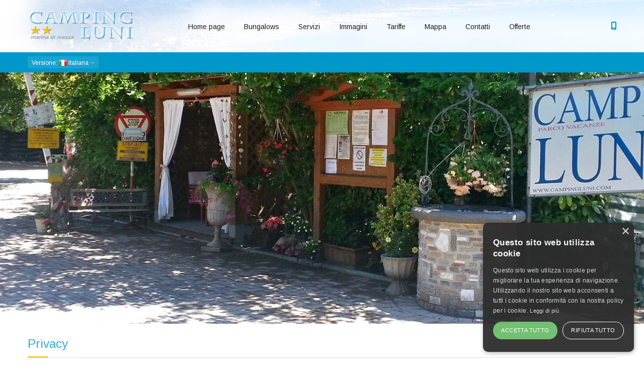

--- FILE ---
content_type: text/html; charset=UTF-8
request_url: https://www.campingluni.com/privacy.php
body_size: 9436
content:
<!doctype html>
<html>
<head>
<title>Privacy - Camping Luni a Marina di Massa, località Partaccia</title>
  <meta class="viewport" name="viewport" content="width=device-width, initial-scale=1.0">
  <meta http-equiv="X-UA-Compatible" content="IE=edge">
  <meta charset="utf-8">

  <link rel="stylesheet" href="css/buttons/social-icons.css">
  <link rel="stylesheet" href="css/font-awesome.min.css">
  <link rel="stylesheet" href="css/bootstrap.min.css">
  <link rel="stylesheet" href="css/jslider.css">
  <link rel="stylesheet" href="css/settings.css">
  <link rel="stylesheet" href="css/jquery.fancybox.css">
  <link rel="stylesheet" href="css/animate.css">
  <link rel="stylesheet" href="css/video-js.min.css">
  <link rel="stylesheet" href="css/morris.css">
  <link rel="stylesheet" href="css/royalslider/royalslider.css">
  <link rel="stylesheet" href="css/royalslider/skins/minimal-white/rs-minimal-white.css">
  <link rel="stylesheet" href="css/layerslider/layerslider.css">
  <link rel="stylesheet" href="css/ladda.min.css">
  <link rel="stylesheet" href="css/style.css">
  <link rel="stylesheet" href="css/responsive.css">
  <link rel="stylesheet" href="css/customizer/pages.css">
  <link rel="stylesheet" href="css/customizer/pages-pages-customizer.css">

  <!-- IE Styles-->
  <link rel='stylesheet' href="css/ie/ie.css">

  <!--[if lt IE 9]>
    <script src="https://oss.maxcdn.com/libs/html5shiv/3.7.0/html5shiv.js"></script>
    <script src="https://oss.maxcdn.com/libs/respond.js/1.4.2/respond.min.js"></script>
	<link rel='stylesheet' href="css/ie/ie8.css">
  <![endif]-->
</head>
<body class="fixed-header">
<div class="page-box">
<div class="page-box-content">

<div id="top-box">
  <div class="container">
	<div class="row">
	  <div class="col-xs-9 col-sm-6">
		<div class="btn-group language btn-select">
		  <a class="btn dropdown-toggle btn-default" role="button" data-toggle="dropdown" href="#">
			<span class="hidden-xs">Versione</span><span class="visible-xs">Lang</span><!--
			-->: <img src="img/ita-flag.png" style="margin-top:-2px;" alt=""> Italiana
			<span class="caret"></span>
		  </a>
		  <ul class="dropdown-menu">


                                                  
			<li><a href="en/index.php"><img src="img/eng-flag.png" alt="">English</a></li>
			<li><a href="fr/index.php"><img src="img/fra-flag.png" alt="">France</a></li>
			<li><a href="de/index.php"><img src="img/ger-flag.png" alt="">Germany</a></li>
		  </ul>
		</div>

	  </div>


	</div>
  </div>
</div><!-- #top-box -->


<header class="header header-two" style="background: url(img/header.jpg) no-repeat ;">
  <div class="container">
	<div class="row">
	  <div class="col-xs-6 col-md-2 col-lg-3 logo-box">
		<div class="logo">
		  <a href="index.php">
			<img src="img/logo.png" class="logo-img"  style="width:215px;height:60px;" alt="Camping Luni a Marina di Massa">
		  </a>
		</div>
	  </div><!-- .logo-box -->

	  <div class="col-xs-6 col-md-10 col-lg-9 right-box">
		<div class="right-box-wrapper">
		  <div class="header-icons">

                        <div class="phone-header hidden-600">
			  <a href="#">
				<svg xmlns="http://www.w3.org/2000/svg" xmlns:xlink="http://www.w3.org/1999/xlink" x="0px" y="0px" width="16px" height="16px" viewBox="0 0 16 16" enable-background="new 0 0 16 16" xml:space="preserve">
				  <path d="M11.001,0H5C3.896,0,3,0.896,3,2c0,0.273,0,11.727,0,12c0,1.104,0.896,2,2,2h6c1.104,0,2-0.896,2-2
				  c0-0.273,0-11.727,0-12C13.001,0.896,12.105,0,11.001,0z M8,15c-0.552,0-1-0.447-1-1s0.448-1,1-1s1,0.447,1,1S8.553,15,8,15z
				  M11.001,12H5V2h6V12z"></path>
				  <image src="img/png-icons/phone-icon.png" alt="" width="16" height="16" style="vertical-align: top;">
				</svg>
			  </a>
			</div><!-- .phone-header -->
		  </div><!-- .header-icons -->

		  <div class="primary">
			<div class="navbar navbar-default" role="navigation">
			  <button type="button" class="navbar-toggle btn-navbar collapsed" data-toggle="collapse" data-target=".primary .navbar-collapse">
				<span class="text">Menu</span>
				<span class="icon-bar"></span>
				<span class="icon-bar"></span>
				<span class="icon-bar"></span>
			  </button>

			  <nav class="collapse collapsing navbar-collapse">
				<ul class="nav navbar-nav navbar-center">
                                  			    <li >
					<a href="index.php">Home page</a>

                                    





                                         				  </li>

                                  			    <li class="parent">
					<a href="bungalows-marina-di-massa.php">Bungalows</a>

                                                              <ul class="sub">
                                                                    <li><a href="bungalows/bungalow-fausto1.html">Bungalow Fausto 1</a></li>
                                                                   <li><a href="bungalows/bungalow-fausto2.html">Bungalow Fausto 2</a></li>
                                                                   <li><a href="bungalows/bungalow-gio.html">Bungalow Gio</a></li>
                                                                   <li><a href="bungalows/bungalow-tina.html">Bungalow Tina</a></li>
                                                                   <li><a href="bungalows/bungalow-charlya.html">Bungalow Charly A</a></li>
                                                                   <li><a href="bungalows/bungalow-charlyb.html">Bungalow Charly B</a></li>
                                                                   <li><a href="bungalows/bungalow-venezia.html">Bungalow Venezia</a></li>
                                                                   <li><a href="bungalows/bungalow-ida.html">Bungalow Ida</a></li>
                                                                   <li><a href="bungalows/bungalow-adamo.html">Bungalow Adamo</a></li>
                                                                   <li><a href="bungalows/bungalow-ornella.html">Bungalow Ornella</a></li>
                                                                   <li><a href="bungalows/bungalow-greta.html">Bungalow GRETA</a></li>
                                                                   <li><a href="bungalows/bungalow-fabry.html">Bungalow FABRY</a></li>
                                                                   <li><a href="bungalows/roulotte-luni.html">Roulotte Luni</a></li>
                                                                   <li><a href="bungalows/roulotte-ely.html">Roulotte Ely</a></li>
                                                                   <li><a href="bungalows/roulotte-gallini.html">Roulotte Gallini</a></li>
                                                                    </ul>
         		  





                                         				  </li>

                                  			    <li >
					<a href="servizi.php">Servizi</a>

                                    





                                         				  </li>

                                  			    <li >
					<a href="galleria-fotografica.php">Immagini</a>

                                    





                                         				  </li>

                                  			    <li >
					<a href="tariffe.php">Tariffe</a>

                                    





                                         				  </li>

                                  			    <li class="parent">
					<a href="mappa.php">Mappa</a>

                                    





                                                                   <ul class="sub">
                                                                    <li><a href="mappa.php">Mappa</a></li>
                                                                   <li><a href="eventi.php">Eventi</a></li>
                                                                   <li><a href="previsioni-meteo.php">Previsioni Meteo</a></li>
                                                                    </ul>
         		  				  </li>

                                  			    <li >
					<a href="contatti.php">Contatti</a>

                                    





                                         				  </li>

                                  			    <li >
					<a href="offerte.php">Offerte</a>

                                    





                                         				  </li>

                                  



				</ul>
			  </nav>
			</div>
		  </div><!-- .primary -->
		</div>
	  </div>

	  <div class="phone-active col-sm-9 col-md-9">
		<a href="#" class="close"><span>chiudi</span>×</a>
		<span class="title">Chiama</span> <strong>0585 869278</strong>
	  </div>

	</div><!--.row -->
  </div>
</header><!-- .header -->


<div class="slider rs-slider load">
  <div class="tp-banner-container">
	<div class="tp-banner">
	  <ul>
		<li data-delay="7000" data-transition="fade" data-slotamount="7" data-masterspeed="2000">
                  <img src="img/content/slider/1.jpg" alt="" data-bgfit="cover" data-bgposition="center top" data-bgrepeat="no-repeat">
		</li>
               	<li data-delay="7000" data-transition="fade" data-slotamount="7" data-masterspeed="2000">
                  <img src="img/content/slider/2.jpg" alt="" data-bgfit="cover" data-bgposition="center top" data-bgrepeat="no-repeat">
		</li>
                <li data-delay="7000" data-transition="fade" data-slotamount="7" data-masterspeed="2000">
                  <img src="img/content/slider/3.jpg" alt="" data-bgfit="cover" data-bgposition="center top" data-bgrepeat="no-repeat">
		</li>
	  </ul>
	  <div class="tp-bannertimer"></div>
	</div>
  </div>
</div><!-- .rs-slider -->



<section id="main">
  <article class="content">
	<div class="container">
	  <div class="title-box">
		<h1 class="title">Privacy</h1>
	  </div>

	  <div class="row">
		<div class="col-sm-12 col-md-12 bottom-padding">




<button class="accordion"><img src="https://www.futurointernet.eu/privacy/icona-titolare-trattamento-privacy-futurointernet.png" alt="Sezione privacy: Titolare del trattamento dei dati:"> <strong>Titolare del trattamento dei dati:</strong></button>
<div class="panel">
        <p>Il titolare e responsabile del trattamento dei dati è:  - Camping Luni S.N.C. - Via Luni, 16 loc. Partaccia, Marina di Massa 54100 (MS)</p></div>
 
<button class="accordion"><img src="https://www.futurointernet.eu/privacy/icona-raccolta-dati-privacy-futurointernet.png" alt="Sezione privacy: Raccolta dei dati:"> <strong>Raccolta dei dati:</strong></button>
<div class="panel">
        <h3> Raccolta dati tecnici:</h3>
<p>L'utilizzo del sito da parte dei visitatori, comporta l'integrale ed implicita accettazione e rispetto di quanto riportato nella presente pagina.<br /><b>Finalità del trattamento:</b> Il sito, per ragioni tecniche, di sicurezza e per fini statistici, raccoglie automaticamente informazioni sugli accessi, (Le informazioni non sono di carattere identificativo o da classificare come dati sensibili), che vengono conservati elettronicamente e trattati esclusivamente per i fini anzidetti e per il tempo ragionevolmente necessario.</p>

<h3> Moduli di contatto:</h3>
<p><b>Finalità del trattamento:</b> La informiamo che i dati personali, da Lei eventualmente forniti tramite questo sito, vengono trattati esclusivamente per la gestione della sua richiesta e per le pratiche previste dalla legge vigente. Alcuni dati, richiesti attraverso apposito modulo, sono indispensabili per dare avvio alla richiesta stessa e per le pratiche previste dalla legge. In questo caso non Le verrà chiesto di dare alcun consenso in quanto i dati che Lei ci invierà rientrano nei casi esonerati ai sensi della normativa vigente e con riferimento all'art.6 della legge 679/2016 (GDPR). <b>Consenso facoltativo:</b> L eventuale rifiuto da parte Sua di fornire tali dati comporta l'impossibilità da parte nostra di dare seguito alla richiesta stessa.</p>

<h3> Conservazione dei dati:</h3>
<p>Le informazioni relative agli accessi sul sito ed i dati personali che gli utenti comunicheranno compilando il modulo di contatto, verranno memorizzati su supporti elettronici protetti da password e saranno trattati in via del tutto riservata dal responsabile della nostra struttura che li conserverà il tempo strettamente necessario, per l'esecuzione della richiesta. Eventuali dati sensibili vengono trattati in conformità con le normative vigenti ed in particolare con la legge 679/2016 (GDPR); Quando il trattamento è necessario per il perseguimento di un legittimo interesse del titolare o per impedire frodi informatiche, i dati possono essere raccolti e conservati anche oltre i limiti predetti.</p>

<h3> Protezione dei dati:</h3>
<p>Per l'accesso agli strumenti informatici utilizzati durante la raccolta, consultazione ed archiviazione dei dati, il titolare e responsabile del trattamento ha messo in atto tutte le misure tecniche e organizzative necessarie per garantire un adeguato livello di sicurezza, evitando la possibilità di divulgazione non autorizzata ed assicurando così la riservatezza, l'integrità, la disponibilità dei dati oltrechè, in caso di incidente fisico o tecnico, per assicurare la capacità di ripristino dei dati stessi in tempi brevi.</p></div>
 
<button class="accordion"><img src="https://www.futurointernet.eu/privacy/icona-dati-dei-minori-privacy-futurointernet.png" alt="Sezione privacy: Raccolta dati dei Minori:"> <strong>Raccolta dati dei Minori:</strong></button>
<div class="panel">
        <p>In conformità con l'art. 8 del REGOLAMENTO (UE) 2016/679, in questo sito, l'offerta dei servizi è rivolta esclusivamente ai soggetti che hanno compiuto la maggiore età o per i quali ( se minori degli anni 16 ) sia stato raccolto il consenso dei genitori. </p>

<p>Se scopriamo che un minorenne ci ha fornito dati personali senza l'autorizzazione dei genitori o del tutore, elimineremo
immediatamente tali informazioni.</p></div>
 
<button class="accordion"><img src="https://www.futurointernet.eu/privacy/icona-trasferimento-dati-privacy-futurointernet.png" alt="Sezione privacy: Trasferimento dei dati:"> <strong>Trasferimento dei dati:</strong></button>
<div class="panel">
        <p>Il presente sito, se non specificato diversamente in altra sezione di questa informativa, <b>non trasferisce</b>, le informazioni autonomamente raccolte, in paesi esteri o extra UE.</p></div>
 
<button class="accordion"><img src="https://www.futurointernet.eu/privacy/icona-diritti-interessati-privacy-futurointernet.png" alt="Sezione privacy: Diritti degli Interessati:"> <strong>Diritti degli Interessati:</strong></button>
<div class="panel">
        <p>I soggetti cui si riferiscono i sopra citati dati personali, hanno la facoltà di esercitare i propri diritti secondo le modalità e nei limiti previsti dalla vigente normativa privacy. In particolare all'interessato sono riconosciuti i seguenti diritti:</p>

<ul>
<li><b>Accesso:</b> l'interessato ha diritto di chiedere se sia in essere o meno un trattamento di dati che lo riguarda e, in caso affermativo, ha diritto di conoscere tali dati.</li>

<li><b>Rettifica:</b> l'interessato può chiedere di rettificare o integrare i dati che ci ha fornito o comunque in nostro possesso, qualora inesatti.</li>
<li><b>Cancellazione:</b> l'interessato può chiedere che i suoi dati vengano cancellati, qualora non siano più necessari alle finalità per le quali sono stati raccolti o in caso di revoca del consenso, di opposizione al trattamento, in caso di trattamento illecito, ovvero qualora sussista un obbligo legale di cancellazione;</li>
<li><b>Limitazione:</b> l'interessato può chiedere la limitazione del trattamento dei suoi dati personali, quando ricorre una delle condizioni di cui all'art. 18 del GDPR; in tal caso, i suoi dati non saranno trattati, salvo che per la conservazione, senza il suo consenso fatta eccezione per quanto esplicitato nel medesimo art. al comma 2.</li>
<li><b>Opposizione:</b> l'interessato può opporsi in qualunque momento al trattamento dei suoi dati effettuato sulla base di un nostro legittimo interesse, salvo che vi siano motivi legittimi per procedere al trattamento, per esempio per l'esercizio o la nostra difesa in sede giudiziaria.</li>
<li><b>Portabilità:</b> l'interessato può chiedere di ricevere i suoi dati, oppure, se tecnicamente possibile, di farli trasmettere ad altro titolare da lui indicato, in un formato strutturato.</li>
</ul>

<p>Inoltre, ai sensi dell'art. 7, par. 3, GDPR, la informiamo che può esercitare in qualsiasi momento il suo diritto di revoca del consenso, senza che venga pregiudicata la liceità del trattamento basata sul consenso prestato antecedentemente.<br />

Per esercitare tali diritti, segnalare problemi o chiedere chiarimenti sul trattamento dei propri dati personali è possibile contattare il titolare del trattamento al recapito indicato nell'apposita sezione. Qualora l'utente ritenga di non aver ottenuto un'adeguata e tempestiva risposta circa le proprie richieste in materia di privacy, ha il diritto di rivolgersi all'autorità competente.</p></div>
 
<button class="accordion"><img src="https://www.futurointernet.eu/privacy/icona-cookies-privacy-futurointernet.png" alt="Sezione privacy: Cookies:"> <strong>Cookies:</strong></button>
<div class="panel">
        <p>L'uso dei cookies sul nostro sito è strettamente limitato alla necessità di consentire l'utilizzo di alcune funzionalità nonché per l'esplorazione sicura ed efficiente del sito stesso.<br/>
I Cookie di sessione utilizzati, non pregiudicano la riservatezza della navigazione degli utenti e non consentono l’acquisizione di dati personali identificativi dell'utente stesso.<br/>
<b>In assenza di eventuale necessario consenso, su questo sito non viene memorizzata, attraverso i cookies, alcuna informazione che possa identificare i visitatori. </b></p>

<h3>Cos'è un cookie?</h3>
<p>I cookie sono brevi file di testo che vengono scaricati sul dispositivo dell'Utente quando si visita un sito web. Ad ogni visita successiva i cookie sono reinviati al sito web che li ha originati (cookie di prime parti) o a un altro sito che li riconosce (cookie di terze parti). I cookie sono utili perché consentono a un sito web di riconoscere il dispositivo dell’Utente. Essi hanno diverse finalità come, per esempio, consentire di navigare efficientemente tra le pagine, ricordare i siti preferiti e, in generale, migliorare l'esperienza di navigazione. Contribuiscono anche a garantire che i contenuti pubblicitari visualizzati online siano più mirati all'utente e ai suoi interessi. In base alla funzione e alla finalità di utilizzo, i cookie possono suddividersi in cookie tecnici, cookie di profilazione, cookie di terze parti. I cookie sono utilizzati dalla maggior parte dei siti. I cookie da soli non possono essere utilizzati per identificare i visitatori. Di solito un cookie contiene il nome del dominio dal quale proviene, l’età del cookie stesso e un valore; di solito un numero univoco generato a caso.</p>

<h3>Cookie tecnici</h3>
<p>I cookie tecnici sono quelli il cui utilizzo non richiede il consenso dell’utente ai sensi dell’art. 122 comma 1 del D.Lgs. 196/2003. Tra detti cookie tecnici segnaliamo i cookie essenziali che abilitano funzioni, senza le quali non sarebbe possibile utilizzare appieno il Sito. Questi cookie vengono impiegati esclusivamente in questo sito e sono quindi cookie di prima parte. Vengono salvati sul computer dell’utente solo durante la sessione attuale del browser. I cookie essenziali non possono essere disabilitati utilizzando le funzioni del Sito. Rientrano, altresì, nell’ambito dei cookie tecnici anche quelli utilizzati per analizzare statisticamente gli accessi o le visite al sito, detti anche “analytics”, che perseguono esclusivamente scopi statistici, (ma non di marketing o profilazione) e raccolgono informazioni in forma aggregata senza possibilità di risalire alla identificazione del singolo utente. I cookie di sessione sono cookie utilizzati per consentire al visitatore di trasferire le informazioni da una pagina all’altra del sito, evitando di doverle immettere ogni volta, per esempio nell’ambito di una registrazione, per consentire l’accesso alle informazioni che l’utente ha archiviato nell’ area riservata di un sito. Questi cookie sono possono essere disattivati e/o eliminati attraverso le impostazioni del browser.<br/>
<b>In generale i cookie possono essere disattivati completamente nel proprio browser in qualsiasi istante, modificando le preferenze.</b></p>

<h3>Cookie di terze parti</h3>
<p>Nel corso della navigazione su questo sito l'Utente potrebbe ricevere sul suo terminale anche cookie di siti o di web server diversi (c.d. cookie di "terze parti"): ciò accade perché sul sito possono essere presenti elementi come, ad esempio, immagini, mappe, suoni, specifici link a pagine web di altri domini che risiedono su server diversi da quello sul quale si trova la pagina richiesta. In altre parole, detti cookie sono impostati direttamente da gestori di siti web o server diversi dal Sito che in tal caso agiscono come titolari autonomi del trattamento. Questi terzi potrebbero in teoria impostare cookie mentre visitate il Sito e ottenere così informazioni relative al fatto che avete visitato questo sito web.<br/>
<b>I cookie di terze parti possono essere disattivati completamente nel proprio browser in qualsiasi istante, modificando le preferenze.</b>
</p>

<h3>Durata dei cookie</h3>
<p>Alcuni cookie (cookie di sessione) restano attivi solo fino alla chiusura del browser o all'esecuzione del comando di logout. Altri cookie “sopravvivono” alla chiusura del browser e sono disponibili anche in successive visite dell'utente.<br />

Questi cookie sono detti persistenti e la loro durata è fissata dal server al momento della loro creazione.</p>

<h3>Gestione dei cookie</h3>
<p>Le impostazioni riguardanti i cookie possono essere controllate e modificate dalle "Preferenze" del browser.
Seleziona qui sotto il browser che stai utilizzando, per informazioni su come modificare le impostazioni dei cookie.</p>

<ul>
<li><a target="_blank" rel="nofollow" href="https://support.google.com/chrome/bin/answer.py?hl=it&amp;answer=95647&amp;topic=14666&amp;ctx=topic">Chrome</a></li>
<li><a target="_blank" rel="nofollow" href="https://support.mozilla.org/it/kb/Attivare%20e%20disattivare%20i%20cookie">Firefox</a></li>
<li><a target="_blank" rel="nofollow" href="https://windows.microsoft.com/it-it/windows-vista/block-or-allow-cookies">Internet Explorer</a></li>
<li><a target="_blank" rel="nofollow" href="https://www.opera.com/browser/tutorials/security/privacy/">Opera</a></li>
<li><a target="_blank" rel="nofollow" href="https://www.apple.com/it/support/">Safari</a></li>
</ul>

<p>Oppure utilizza uno di questi siti web di seguito elencati per <b>controllare le tue preferenze</b> sulla pubblicità comportamentale online. Puoi disattivare o attivare tutte le società (sito web) o in alternativa regolare le tue preferenze individualmente per ogni società (sito web) che installa cookies.</p>

<ul>
<li><a href="https://www.youronlinechoices.eu" target="_blank" rel="nofollow">www.youronlinechoices.eu</a></li>
<li><a href="https://www.allaboutcookies.org" target="_blank" rel="nofollow">www.allaboutcookies.org</a></li>
<li><a href="https://optout.networkadvertising.org/">Network Advertising Initiative</a></li>
<li><a href="https://adssettings.google.com/authenticated" target="_blank" rel="nofollow">Preferenze annunci di Google</a></li>
</ul>


<p>La disabilitazione dei cookie potrebbe compromettere il funzionamento di alcune parti o funzionalità di questo sito.</p>
</div>
 

 <button class="accordion"><img src="https://www.futurointernet.eu/privacy/icona-elenco-cookies-privacy-futurointernet.png" alt="Sezione Privacy: Cookies:"> <strong>Elenco dei cookie di terze parti</strong></button>
<div class="panel">

		<p>Il sito utilizza o può utilizzare cookies di terze parti, a seguire l’elenco dei possibili cookie e delle relative policy di privacy.</p>


           <h5>Google Maps</h5>
                <p><em>Utilizzato per fornire i servizi di geolocalizzazione</em><br/>
                 <a href="https://policies.google.com/privacy" rel="nofollow" target="_blank"><b>https://policies.google.com/privacy</b></a>
                </p>



           <h5>Matomo</h5>
                <p><em>Utilizzato per analizzare statisticamente gli accessi o le visite al sito  con anonimizzazione IP.</em><br/>
                 <a href="https://matomo.org/privacy/" rel="nofollow" target="_blank"><b>https://matomo.org/privacy/</b></a>
                </p>



           <h5>3B Meteo</h5>
                <p><em>Utilizzato per fornire i servizi Meteo relativi alla località in cui si trova la nostra struttura.</em><br/>
                 <a href="https://www.3bmeteo.com/privacy-policy" rel="nofollow" target="_blank"><b>https://www.3bmeteo.com/privacy-policy</b></a>
                </p>




</div>


  
<link rel="stylesheet" href="https://www.campingluni.com/privacy/privacy.css" media="all" type="text/css">

<script type="text/javascript">
var acc = document.getElementsByClassName("accordion");
var i;

for (i = 0; i < acc.length; i++) {
  acc[i].addEventListener("click", function() {
    this.classList.toggle("active");
    var panel = this.nextElementSibling;
    if (panel.style.maxHeight){
      panel.style.maxHeight = null;
    } else {
      panel.style.maxHeight = panel.scrollHeight + "px";
    }
  });
}
</script>





	  </div>


	</div>





		<div class="container">
            <img src="img/www_bottom.jpg" alt="">
	</div>

  </article>
</section><!-- #main -->

</div><!-- .page-box-content -->
</div><!-- .page-box -->

<footer id="footer">
  <div class="footer-top">
    <div class="container">
      <div class="row sidebar">
		<aside class="col-xs-12 col-sm-6 col-md-3 widget social">

          <p>Seguici sui social network:</p>
          <a class="sbtnf sbtnf-rounded color color-hover icon-facebook" href="https://www.facebook.com/campingluni?fref=ts"></a>
          <a class="sbtnf sbtnf-rounded color color-hover icon-twitter" href="https://twitter.com/CampingLuni"></a>
		  <div class="clearfix"></div>
        </aside>

		<aside class="col-xs-12 col-sm-6 col-md-3 widget newsletter">
                  <div class="title-block">
			<h3 class="title">Contatti</h3>
		  </div>
		  <div>
			<p>Puoi inviarci un'email compilando il modulo presente nella <a href="contatti.php">pagina dei contatti</a> o telefornarci al <b>0585 869278</b>.</p>
		    <p><img src="img/email_footer.jpg" alt=""></p>
		  </div>
		</aside><!-- .newsletter -->

		<aside class="col-xs-12 col-sm-6 col-md-3 widget links">
                  <div class="title-block">
			<h3 class="title">Il Camping</h3>
		  </div>
		  <nav>
			<ul>
			  <li><a href="index.php">Home page</a></li>
			  <li><a href="servizi.php">Servizi</a></li>
			  <li><a href="galleria-fotografica.php">Immagini</a></li>
			  <li><a href="tariffe.php">Tariffe</a></li>
			</ul>
		  </nav>
        </aside>

		<aside class="col-xs-12 col-sm-6 col-md-3 widget links">
                  <div class="title-block">
			<h3 class="title">Posizione</h3>
		  </div>
		  <nav>
			<ul>
			  <li><a href="mappa.php">Mappa</a></li>                
			  <li><a href="eventi.php">Eventi</a></li>
			  <li><a href="previsioni-meteo.php">Meteo</a></li>
			</ul>
		  </nav>
        </aside>
      </div>
    </div>
  </div>
  <div class="footer-bottom">
    <div class="container">
      <div class="row">
        <div class="copyright col-xs-12 col-sm-3 col-md-3">
		 Camping Luni    <br>
                  Partita IVA: 01309340451<br/>
<a href="accessibilita.pdf" download>Accessibilità</a>

		</div>

        <div class="phone col-xs-6 col-sm-3 col-md-3">
          <div class="footer-icon">
			<svg xmlns="http://www.w3.org/2000/svg" xmlns:xlink="http://www.w3.org/1999/xlink" x="0px" y="0px" width="16px" height="16px" viewBox="0 0 16 16" enable-background="new 0 0 16 16" xml:space="preserve">
			  <path fill="#c6c6c6" d="M11.001,0H5C3.896,0,3,0.896,3,2c0,0.273,0,11.727,0,12c0,1.104,0.896,2,2,2h6c1.104,0,2-0.896,2-2
			   c0-0.273,0-11.727,0-12C13.001,0.896,12.105,0,11.001,0z M8,15c-0.552,0-1-0.447-1-1s0.448-1,1-1s1,0.447,1,1S8.553,15,8,15z
				M11.001,12H5V2h6V12z"></path>
			</svg>
		  </div>
          Tel. e Fax: <strong class="title">0585 869278 </strong>    <br>
          Mobile:<strong>  338 8330366  </strong>
        </div>

        <div class="address col-xs-6 col-sm-3 col-md-3">
          <div class="footer-icon">
			<svg xmlns="http://www.w3.org/2000/svg" xmlns:xlink="http://www.w3.org/1999/xlink" x="0px" y="0px" width="16px" height="16px" viewBox="0 0 16 16" enable-background="new 0 0 16 16" xml:space="preserve">
			  <g>
				<g>
				  <path fill="#c6c6c6" d="M8,16c-0.256,0-0.512-0.098-0.707-0.293C7.077,15.491,2,10.364,2,6c0-3.309,2.691-6,6-6
					c3.309,0,6,2.691,6,6c0,4.364-5.077,9.491-5.293,9.707C8.512,15.902,8.256,16,8,16z M8,2C5.795,2,4,3.794,4,6
					c0,2.496,2.459,5.799,4,7.536c1.541-1.737,4-5.04,4-7.536C12.001,3.794,10.206,2,8,2z"></path>
				</g>
				<g>
				  <circle fill="#c6c6c6" cx="8.001" cy="6" r="2"></circle>
				</g>
			  </g>
			</svg>
		  </div>
        Via Luni, 16 loc. Partaccia  località Partaccia <br> Marina di Massa  54100  (MS )    <br>CIN: IT045010B1QOQ9JJL9
        </div>

        <div class="col-xs-12 col-sm-3 col-md-3 widget social">
                              <a href="https://www.futurointernet.net" style="color:#ccc;" title="Futuro Internet si occupa di progettare il sito web del tuo Camping">Design &copy; Futuro Internet srl</a> <br/>
                              <a href="privacy.php">Privacy & Cookie Policy</a> 

              <!-- Piwik -->
<script type="text/javascript">
  var _paq = _paq || [];
  /* tracker methods like "setCustomDimension" should be called before "trackPageView" */
  _paq.push(['trackPageView']);
  _paq.push(['enableLinkTracking']);
  (function() {
    var u="//www.futurointernet.eu/stat/";
    _paq.push(['setTrackerUrl', u+'piwik.php']);
    _paq.push(['setSiteId', '60']);
    var d=document, g=d.createElement('script'), s=d.getElementsByTagName('script')[0];
    g.type='text/javascript'; g.async=true; g.defer=true; g.src=u+'piwik.js'; s.parentNode.insertBefore(g,s);
  })();
</script>
<!-- End Piwik Code -->



          <a href="#" class="up">
			<span class="glyphicon glyphicon-arrow-up"></span>
		  </a>
        </div>
      </div>
    </div>
  </div>
</footer>


<script type="text/javascript" charset="UTF-8" src="//cdn.cookie-script.com/s/8c1c2df998adc7320731b633b816c232.js"></script>

<script src="https://ajax.googleapis.com/ajax/libs/jquery/1.11.0/jquery.min.js"></script>
<script src="js/bootstrap.min.js"></script>
<script src="js/price-regulator/jshashtable-2.1_src.js"></script>
<script src="js/price-regulator/jquery.numberformatter-1.2.3.js"></script>
<script src="js/price-regulator/tmpl.js"></script>
<script src="js/price-regulator/jquery.dependClass-0.1.js"></script>
<script src="js/price-regulator/draggable-0.1.js"></script>
<script src="js/price-regulator/jquery.slider.js"></script>
<script src="js/jquery.carouFredSel-6.2.1-packed.js"></script>
<script src="js/jquery.touchSwipe.min.js"></script>
<script src="js/jquery.elevateZoom-3.0.8.min.js"></script>
<script src="js/jquery.imagesloaded.min.js"></script>
<script src="js/jquery.appear.js"></script>
<script src="js/jquery.sparkline.min.js"></script>
<script src="js/jquery.easypiechart.min.js"></script>
<script src="js/jquery.easing.1.3.js"></script>
<script src="js/jquery.fancybox.pack.js"></script>
<script src="js/isotope.pkgd.min.js"></script>
<script src="js/jquery.knob.js"></script>
<script src="js/jquery.stellar.min.js"></script>
<script src="js/jquery.selectBox.min.js"></script>
<script src="js/jquery.royalslider.min.js"></script>
<script src="js/jquery.tubular.1.0.js"></script>
<script src="js/country.js"></script>
<script src="js/spin.min.js"></script>
<script src="js/ladda.min.js"></script>
<script src="js/masonry.pkgd.min.js"></script>
<script src="js/morris.min.js"></script>
<script src="js/raphael.min.js"></script>
<script src="js/video.js"></script>
<script src="js/pixastic.custom.js"></script>
<!--<script src="js/livicons-1.3.min.js"></script>-->
<script src="js/layerslider/greensock.js"></script>
<script src="js/layerslider/layerslider.transitions.js"></script>
<script src="js/layerslider/layerslider.kreaturamedia.jquery.js"></script>
<script src="js/revolution/jquery.themepunch.plugins.min.js"></script>
<script src="js/revolution/jquery.themepunch.revolution.min.js"></script>
<script src="js/main.js"></script>


</body>
</html>


--- FILE ---
content_type: text/css
request_url: https://www.campingluni.com/css/style.css
body_size: 30213
content:
@charset "utf-8";
@import url(buttons/buttons.css);
@import url(https://fonts.googleapis.com/css?family=Arimo:400,700,400italic,700italic);

/******************************************************************************
  General
*******************************************************************************/
@-webkit-keyframes fadeIn {
  0% {
    opacity: 0;
  }
  100% {
    opacity: 1;
  }
}
@keyframes fadeIn {
  0% {
    opacity: 0;
  }
  100% {
    opacity: 1;
  }
}
@-webkit-keyframes fadeOut {
  0% {
    opacity: 1;
  }
  100% {
    opacity: 0;
  }
}
@keyframes fadeOut {
  0% {
    opacity: 1;
  }
  100% {
    opacity: 0;
  }
}
* {
  border-color: #e1e1e1;
  border-style: solid;
  border-width: 0;
  zoom: 1;
  -webkit-tap-highlight-color:rgba(0,0,0,0);
}
*:focus {
  outline: none !important;
}
html,
body {
  height: 100%;
}
.full-height {
  height: 100%;
}
body {
  font-family: 'Arimo', sans-serif;
  height: 100%;
  line-height: 1.6;
  -webkit-appearance: none;
  -webkit-font-smoothing: antialiased;
  overflow-x: hidden;
}
body.loaded {
  overflow-x: inherit;
}
input,
button,
select,
textarea {
  font-family: 'Arimo', sans-serif;
}
.page-box {
  min-height: 100%;
  height: auto !important;
  height: 100%;
}
.page-box-content {
  padding-bottom: 310px;
}
img {
  max-width: 100%;
  height: auto;
}
svg image {
  display: none;
}

/* Text */
a {
  color: #2e5481;
}
a:visited {
  color: #7996b7;
}
a:active {
  color: #000;
}
a.no-border,
.no-border a {
  color: #7f7f7f;
  text-decoration: none;
  -webkit-transition: color .2s linear;
  transition: color .2s linear;
}
a.no-border:hover,
.no-border a:hover {
  color: #1e1e1e;
  text-decoration: none;
  -webkit-transition: color .2s linear;
  transition: color .2s linear;
}
.white a.no-border,
.white .no-border a {
  color: #fff;
  color: rgba(255,255,255,.8);
}
.white  a.no-border:hover,
.white  .no-border a:hover {
  color: #fff;
}
h1, h2, h3, h4, h5, h6 {
  font-weight: bold;
  line-height: 1.3;
  margin: 0 0 22px;
  text-rendering: optimizelegibility;
}
.light {
  font-weight: normal;
}
h1 {
  font-size: 48px;
}
h2 {
  font-size: 40px;
}
h3 {
  font-size: 32px;
}
h4 {
  font-size: 26px;
}
h5 {
  font-size: 20px;
}
h6 {
  font-size: 16px;
}
p {
  margin-bottom: 22px;
}
p:last-child {
  margin-bottom: 0;
}
address {
  font-size: 13px;
}
.white,
.icon.white {
  color: #fff;
}
.muted,
.icon.muted {
  color: #555;
}
.text-warning,
.text-warning:visited,
a.text-warning:hover,
.icon.text-warning {
  color: #f89406;
}
.text-error,
.text-error:visited,
a.text-error:hover,
.icon.text-error {
  color: #c10841;
}
.text-info,
.text-info:visited,
a.text-info:hover,
.icon.text-info {
  color: #0098ca;
}
.text-success,
.text-success:visited,
a.text-success:hover,
.icon.text-success {
  color: #738d00;
}
.bg-white {
  background: #fff !important;
}
.bg-muted {
  background: #555 !important;
}
.bg-warning {
  background: #f89406 !important;
}
.bg-error {
  background: #c10841 !important;
}
.bg-info {
  background: #0098ca !important;
}
.bg-success {
  background: #738d00 !important;
}
.border-muted {
  border-color: #555 !important;
}
.border-warning {
  border-color: #f89406 !important;
}
.border-error {
  border-color: #c10841 !important;
}
.border-info {
  border-color: #0098ca !important;
}
.border-success {
  border-color: #738d00 !important;
}
.border-grey {
  border-color: #777 !important;
}
hr {
  border: 0;
  border-top: 1px solid #e1e1e1;
  border-top: 1px solid rgba(0,0,0,.1);
  border-bottom: 0 none;
  margin: 40px 0;
}
hr.dotted {
  border-style: dotted;
  border-top-width: 1px;
}
hr.dashed {
  border-style: dashed;
  border-top-width: 1px;
}
hr.double {
  border-style: double;
  border-top-width: 3px;
}
hr.shadow {
  border: 0 none;
  margin-bottom: 30px;
  overflow: hidden;
  padding-top: 10px;
  position: relative;
}
hr.shadow:after {
  bottom: 10px;
  -webkit-border-radius: 100%;
  -moz-border-radius: 100%;
  border-radius: 100%;
  -webkit-box-shadow: 0 0 10px rgba(0,0,0,0.8);
  box-shadow: 0 0 10px rgba(0,0,0,0.8);
  content: "";
  height: 20px;
  left: 5%;
  position: absolute;
  right: 5%;
  z-index: -1;
}
hr.no-line {
  border: 0 none;
  height: 1px;
}
hr.margin-bottom {
  margin-top: 0;
}
hr.margin-top {
  margin-bottom: 0;
}
ul,
ol {
  padding: 0 0 0 60px;
  margin: 0 0 22px 0;
}
.text-small {
  font-size: 12px;
  line-height: 18px;
}
.lead {
  margin-bottom: 26px;
  font-size: 16px;
  line-height: 24px;
}
.label-success,
.badge-success {
  background-color: #8aa902;
}
.label-primary,
.badge-primary {
  background-color: #048ce2;
}
.label-info,
.badge-info {
  background-color: #02a9e0;
}
.label-warning,
.badge-warning {
  background-color: #f89406;
}
.label-danger,
.badge-danger {
  background-color: #c10841;
}
.caret {
  color: #777;
  border: 0 none;
  height: 6px;
  width: 9px;
}
.caret:before {
  content: "\f107";
  display: block;
  font-family: FontAwesome;
  font-style: normal;
  font-weight: normal;
  line-height: 6px;
  -webkit-font-smoothing: antialiased;
  -moz-osx-font-smoothing: grayscale;
  height: 6px;
  position: absolute;
  width: 9px;
}
.open .caret {
  color: #777;
}
.btn .caret {
  margin: -2px 0 0;
}
.btn-group .caret {
  color: #fff;
}
.dropup .caret,
.navbar-fixed-bottom .dropdown .caret {
  border: 0 none;
}
.dropup .caret:before,
.navbar-fixed-bottom .dropdown .caret:before {
  content: "\f106";
}
.btn.dropdown-toggle, 
.btn.dropdown-toggle:hover,
.btn.dropdown-toggle:focus {
  outline: none;
}
nav ul {
  list-style: none;
  margin: 0;
  padding: 0;
}
.rating-box {
  background-image: url("../img/svg/rating.svg"), none;
  background-repeat: no-repeat;
  background-position: 0 0;
  height: 12px;
  width: 73px;
}
.rating-box .rating {
  height: 12px;
  margin: 0;
  overflow: hidden;
  padding: 0;
  width: 73px;
}
.rating-box .rating * {
  vertical-align: top;
}
.prising-info .rating-box .rating svg polygon {
  fill: #01a5db;
}
.pricing-success .rating-box .rating svg polygon {
  fill: #84a200;
}
.pricing-error .rating-box .rating svg polygon {
  fill: #d40746;
}


/* PAGINA Servizi */
div#dati_servizi{float: left;width: 33%;text-align: left;margin:5px 0;padding:   0 0 8px;line-height: 15px;height: 15px auto;border-bottom: 1px solid #ebebeb;font-size: 11px;}
div#dati_servizi div#txt-servizio{position:relative;text-align: left;top: 0px;padding: 0;margin: 0;line-height: 17px;height:17px;}
/* iCONE */
div#dati_servizi div#icone_servizi{width: 37px;float: left;display:block;}
div#dati_servizi div#icone_servizi img{width:90%;height:90%;padding: 5px;border: 2px solid #97b8dc;background: #FFFFFF;	 -webkit-border-radius: 2px; -moz-border-radius: 2px; border-radius: 2px;}



.no_offerte{ 
	background:#c4e0f2;
  -webkit-border-radius: 2px;
  -moz-border-radius: 2px;
  border-radius: 2px;
  -webkit-box-shadow: 0 0 10px rgba(0,0,0,0.8);
  box-shadow: 0 0 10px rgba(0,0,0,0.4);
  margin: 0 0 10px;
  padding:10px;
  
      }


div#msg_send{
background: #f37070;
  -webkit-border-radius: 2px;
  -moz-border-radius: 2px;
  border-radius: 2px;
  -webkit-box-shadow: 0 0 10px rgba(0,0,0,0.8);
  box-shadow: 0 0 10px rgba(0,0,0,0.4);
  margin: 0 0 10px;
 }
h1.title_errore_send{
text-align:center;color: #c20000; 
font-size:2.3em; text-transform:uppercase;

   }
 
 div#msg_send p{ 
 text-align:center;
 color: #f6f6f6;
 padding:5px;
 margin:0;
   }
   div#msg_send p.p_1_send{ 
   background: #f48080;
     }


  div#send_inviato   {
background: green;
  -webkit-border-radius: 2px;
  -moz-border-radius: 2px;
  border-radius: 2px;
  -webkit-box-shadow: 0 0 10px rgba(0,0,0,0.8);
  box-shadow: 0 0 10px rgba(0,0,0,0.4);
  margin: 0 0 10px;
 }
     
    
  div#send_inviato h1{ 
  font-size:1.6em; text-align:center;
  color: #f6f6f6;padding: 25px;
    } 
     
     

.switches a {
  background: #d8dee3;
  -webkit-border-radius: 5px;
  -moz-border-radius: 5px;
  border-radius: 5px;
  display: inline-block;
  //display: block;
  //float: left;
  height: 10px;
  margin: 0 5px;
  text-indent: -9999px;
  vertical-align: top;
  width: 10px;
}
.switches a.selected {
  background-color: #41474c;
  background-image: -webkit-linear-gradient(bottom, #41474c, #6a7279);
  background-image: -moz-linear-gradient(bottom, #41474c, #6a7279);
  background-image: -o-linear-gradient(bottom, #41474c, #6a7279);
  background-image: -ms-linear-gradient(bottom, #41474c, #6a7279);
  background-image: linear-gradient(to top, #41474c, #6a7279);
}
.switches a span {
  display: none;
}
.close,
.close:visited {
  float: none;
  font-size: 16px;
  font-weight: normal;
  line-height: 16px;
  color: #7f7f7f;
  position: relative;
  text-shadow: none;
  opacity: 1;
  filter: alpha(opacity=100);
  vertical-align: top;
  -webkit-transition: color .2s linear;
  transition: color .2s linear;
}
.close:hover,
.close:focus {
  color: #1e1e1e;
  opacity: 1;
  filter: alpha(opacity=100);
  -webkit-transition: color .2s linear;
  transition: color .2s linear;
}
.close span {
  display: inline-block;
  font-size: 12px;
  font-family: Arial;
  line-height: 12px;
  margin-top: 2px;
  vertical-align: top;
}
.product-remove,
.product-remove:visited {
  color: #7f7f7f;
  height: 16px;
  text-decoration: none;
  width: 16px;
  -webkit-transition: color .2s linear;
  transition: color .2s linear;
}
.product-remove:hover {
  color: #1e1e1e;
  -webkit-transition: color .2s linear;
  transition: color .2s linear;
}
.product-remove path {
  fill: currentColor;
  -webkit-transition: all .2s linear;
  transition: all .2s linear;
}
.product-remove i {
  font-size: 16px;
}
a.edit {
  color: #707070;
  font-size: 12px;
  text-decoration: none;
  -webkit-transition: opacity .2s linear;
  transition: opacity .2s linear;
}
a.edit:hover {
  color: #707070;
  opacity: 0.8;
  filter: alpha(opacity=80);
  -webkit-transition: opacity .2s linear;
  transition: opacity .2s linear;
}
a.edit i:before {
  font-style: italic;
  line-height: 9px;
  margin: 0;
}
.map-box iframe {
  border: 0 none;
  -webkit-border-radius: 5px;
  -moz-border-radius: 5px;
  border-radius: 5px;
  width: 100%;
}
.map-box img {
  max-width: inherit;
}
.map-canvas {
  height: 400px;
}
.map-canvas * {
  border: 0 none;
}
.map-content {
  width: 200px;  
}
.map-content .title {
  font-size: 16px;
  margin-bottom: 10px;
}

/* Alert */
.alert {
  background-color: #555;
  border: 0 none;
  -webkit-border-radius: 0;
  -moz-border-radius: 0;
  border-radius: 0;
  color: #fff;
  min-height: 34px;
  margin-bottom: 22px;
  overflow: hidden;
  padding: 20px;
  position: relative;
  text-shadow: none;
  -webkit-transition: opacity .3s linear;
  transition: opacity .3s linear;
}
.alert-black {
  background-color: #1e1e1e;
}
.alert-success {
  background-color: #738d00;
}
.alert-danger {
  background-color: #c10841;
}
.alert-info {
  background-color: #0098ca;
}
.alert-warning {
  background-color: #f89406;
}
.alert .alert-link {
  color: #fff;
  color: rgba(255,255,255,.7);
}
.alert .alert-link:hover {
  color: #fff;
}
.alert .close {
  color: #fff;
  line-height: 22px;
  position: absolute;
  right: 10px;
  top: 9px;
}
.alert .alert-icon {
  display: block;
  float: left;
  margin: 0 20px 0 0;
}
.alert .alert-icon:before {
  font-size: 34px;
}
.alert.alert-border {
  background: none;
  border: 1px solid #e1e1e1;
  color: #1e1e1e;
}
.alert.alert-border .close {
  color: #1e1e1e;
}
.alert.alert-border.alert-black {
  background: none;
  border: 1px solid #1e1e1e;
}
.alert.alert-border.alert-success {
  background: none;
  border: 1px solid #738d00;
}
.alert.alert-border.alert-danger {
  background: none;
  border: 1px solid #c10841;
}
.alert.alert-border.alert-warning {
  background: none;
  border: 1px solid #f89406;
}
.alert.alert-border.alert-info {
  background: none;
  border: 1px solid #0098ca;
}

/* Tooltip */
.tooltip.left {
  margin-left: -12px;
}
#tooltip {
  border: 1px solid #e1e1e1;
  background-color: #f7f7f7;
  padding: 5px;
  position: absolute;
  z-index: 3000;
}
#tooltip h3,
#tooltip div {
  margin: 0;
}
.text-warning + .tooltip .tooltip-inner {
  background-color: #c09853;
}
.text-warning + .tooltip.top .tooltip-arrow {
  border-top-color: #c09853;
}
.text-warning + .tooltip.right .tooltip-arrow {
  border-right-color: #c09853;
}
.text-warning + .tooltip.left .tooltip-arrow {
  border-left-color: #c09853;
}
.text-warning + .tooltip.bottom .tooltip-arrow {
  border-bottom-color: #c09853;
}
.text-error + .tooltip .tooltip-inner {
  background-color: #c10841;
}
.text-error + .tooltip.top .tooltip-arrow {
  border-top-color: #c10841;
}
.text-error + .tooltip.right .tooltip-arrow {
  border-right-color: #c10841;
}
.text-error + .tooltip.left .tooltip-arrow {
  border-left-color: #c10841;
}
.text-error + .tooltip.bottom .tooltip-arrow {
  border-bottom-color: #c10841;
}
.text-info + .tooltip .tooltip-inner {
  background-color: #0098ca;
}
.text-info + .tooltip.top .tooltip-arrow {
  border-top-color: #0098ca;
}
.text-info + .tooltip.right .tooltip-arrow {
  border-right-color: #0098ca;
}
.text-info + .tooltip.left .tooltip-arrow {
  border-left-color: #0098ca;
}
.text-info + .tooltip.bottom .tooltip-arrow {
  border-bottom-color: #0098ca;
}
.text-success + .tooltip .tooltip-inner {
  background-color: #738d00;
}
.text-success + .tooltip.top .tooltip-arrow {
  border-top-color: #738d00;
}
.text-success + .tooltip.right .tooltip-arrow {
  border-right-color: #738d00;
}
.text-success + .tooltip.left .tooltip-arrow {
  border-left-color: #738d00;
}
.text-success + .tooltip.bottom .tooltip-arrow {
  border-bottom-color: #738d00;
}

/* Popover */
.popover {
  border: 1px solid #ccc;
  -webkit-border-radius: 3px;
  -moz-border-radius: 3px;
  border-radius: 3px;
  -webkit-box-shadow: 0 0 5px rgba(0,0,0,.15);
  -moz-box-shadow: 0 0 5px rgba(0,0,0,.15);
  box-shadow: 0 0 5px rgba(0,0,0,.15);
}

/* List Group */
a.list-group-item,
a.list-group-item:hover,
a.list-group-item:focus {
  -webkit-transition: background-color .3s linear, color .3s linear;
  transition: background-color .3s linear, color .3s linear;
}
.list-group-item-success {
  background-color: #738d00;
  border: 0 none;
  color: #fff;
}
.list-group-item-info {
  background-color: #0098ca;
  border: 0 none;
  color: #fff;
}
.list-group-item-warning {
  background-color: #f89406;
  border: 0 none;
  color: #fff;
}
.list-group-item-danger {
  background-color: #c10841;
  border: 0 none;
  color: #fff;
}
a.list-group-item-success,
a.list-group-item-info,
a.list-group-item-warning,
a.list-group-item-danger {
  color: #fff;
}
a.list-group-item-success:hover,
a.list-group-item-success:focus {
  background-color: #819819;
  color: rgba(255,255,255,.7);
}
a.list-group-item-info:hover,
a.list-group-item-info:focus {
  background-color: #19A2CF;
  color: rgba(255,255,255,.7);
}
a.list-group-item-warning:hover,
a.list-group-item-warning:focus {
  background-color: #F99F1F;
  color: rgba(255,255,255,.7);
}
a.list-group-item-danger:hover,
a.list-group-item-danger:focus {
  background-color: #C72154;
  color: rgba(255,255,255,.7);
}
.list-group-item .badge {
  margin-top: 2px;
}

/* Forms */
form {
  margin-bottom: 22px;
}
label {
  font-weight: bold;
  margin: 0 0 3px;
}
.required {
  color: #c3293a;
  display: inline-block;
  font-size: 14px;
}
.selectBox,
.form-control {
  border: 1px solid #e1e1e1;
  -webkit-box-shadow: 0 1px #fff, inset 0 1px 4px rgba(0,0,0,.15);
  -moz-box-shadow: 0 1px #fff, inset 0 1px 4px rgba(0,0,0,.15);
  box-shadow: 0 1px #fff, inset 0 1px 4px rgba(0,0,0,.15);
  -webkit-border-radius: 3px;
  -moz-border-radius: 3px;
  border-radius: 3px;
  font-size: 12px;
  height: 40px;
  line-height: 22px;
  margin-bottom: 22px;
  min-height: 40px;
  padding: 8px 12px;
  -webkit-appearance: none;
  width: 100%;
}
.selectBox:hover,
.form-control:hover {
  border-color: #ccc;
  text-decoration: none;
}
.selectBox.selectBox-menuShowing,
.form-control:focus {
  -webkit-box-shadow: 0 0 10px rgba(46,84,129,.3);
  -moz-box-shadow: 0 0 10px rgba(46,84,129,.3);
  box-shadow: 0 0 10px rgba(46,84,129,.3);
  border: solid 1px #839bb7;
  outline: none;
  -webkit-transition:
    border linear .2s,
    box-shadow linear .2s;
  -moz-transition:
    border linear .2s,
    box-shadow linear .2s;
  transition:
    border linear .2s, box-shadow linear .2s;
}
textarea.form-control {
  height: 100px;
  max-width: 100%;
}
.selectBox {
  max-width: 100%;
  width: 100% !important;
}
.radio,
.checkbox {
  font-weight: normal;
  margin: 0 0 8px;
  min-height: 18px;
  padding-left: 20px;
}
.new-radio,
.new-checkbox {
  background: #fff;
  border: 1px solid #ccc;
  -webkit-border-radius: 2px;
  -moz-border-radius: 2px;
  border-radius: 2px;
  cursor: pointer;
  float: left;
  height: 15px;
  margin: 2px 0 0 -20px;
  position: absolute;
  width: 15px;
}
.new-radio {
  -webkit-border-radius: 7px;
  -moz-border-radius: 7px;
  border-radius: 7px;
  height: 14px;
  width: 14px;
}
.new-radio input[type="radio"],
.new-checkbox input[type="checkbox"] {
  cursor: pointer;
  height: 100%;
  margin: 0;
  opacity: 0;
  filter: alpha(opacity=0);
  position: absolute;
  vertical-align: top;
  width: 100%;
}
.new-checkbox svg {
  display: none;
  height: 18px;
  margin: -3px 0 0 -2px;
  width: 18px;
}
.new-checkbox svg polygon {
  fill: #1e1e1e;
}
.new-checkbox.checked svg {
  display: block;
}
.new-radio span {
  -webkit-border-radius: 3px;
  -moz-border-radius: 3px;
  border-radius: 3px;
  display: block;
  height: 6px;
  margin: 3px 0 0 3px;
  width: 6px;
}
.new-radio.checked span {
  background: #1e1e1e;
}
.new-radio.disabled,
.new-checkbox.disabled {
  opacity: .5;
  filter: alpha(opacity=50);
}
.form-search .radio,
.form-search .checkbox,
.form-inline .radio,
.form-inline .checkbox {
  padding-left: 20px;
}
.form-search .radio input[type="radio"],
.form-search .checkbox input[type="checkbox"],
.form-inline .radio input[type="radio"],
.form-inline .checkbox input[type="checkbox"] {
  margin-left: -20px;
}

.selectBox::-webkit-scrollbar,
.selectBox-dropdown-menu::-webkit-scrollbar {
  background: #f2f2f2;
  width: 10px;
}
.selectBox::-webkit-scrollbar-thumb,
.selectBox-dropdown-menu::-webkit-scrollbar-thumb {
  border-width: 1px 1px 1px 2px;
  background-color: #839bb7;
  width: 5px;
}
.selectBox {
  background: #fff;
  cursor: pointer;
  position: relative;
  text-decoration: none;
}
.selectBox:hover,
.selectBox:focus,
button {
  outline: none;
  text-decoration: none;
}
.selectBox-label {
  box-sizing: border-box;
  -moz-box-sizing: border-box;
  -webkit-box-sizing: border-box;
  color: #555;
  display: block;
  padding: 0 25px 0 0;
  overflow: hidden;
  text-overflow: ellipsis;
  white-space: nowrap;
  width: 100%
}
.selectBox-arrow {
  background: url("../img/svg/select.svg") 50% 50% no-repeat;
  border-radius: 0 3px 3px 0;
  -moz-border-radius: 0 3px 3px 0;
  -khtml-border-radius: 0 3px 3px 0;
  height: 100%;
  left: auto;
  overflow: hidden;
  position: absolute;
  right: 0;
  top: 0;
  width: 32px;
}
.selectBox-dropdown-menu {
  background: #fff;
  -webkit-border-radius: 0 0 5px 5px;
  -moz-border-radius: 0 0 5px 5px;
  border-radius: 0 0 5px 5px;
  -webkit-box-shadow: 0 0 10px rgba(46,84,129,.3);
  -moz-box-shadow: 0 0 10px rgba(46,84,129,.3);
  box-shadow: 0 0 10px rgba(46,84,129,.3);
  border: solid 1px #839bb7;
  outline: none;
  -webkit-transition:
    border linear .2s,
    box-shadow linear .2s;
  -moz-transition:
    border linear .2s,
    box-shadow linear .2s;
  -o-transition:
    border linear .2s,
    box-shadow linear .2s;
  transition:
    border linear .2s,
    box-shadow linear .2s;
  color: #5f5f5f;
  font-size: 12px;
  list-style: none;
  margin: 0;
  max-height: 117px;
  overflow-y: auto;
  padding: 0;
  position: absolute;
  -webkit-animation: fadeIn 0.5s;
  animation: fadeIn 0.5s;
}
.selectBox-options li {
  display: block;
}
.selectBox-options li a {
  color: #1e1e1e;
  cursor: pointer;
  display: block;
  line-height: 1.5;
  padding: 2px 2px 2px 16px;
  margin: 0;
  min-height: 23px;
  text-decoration: none;
  -webkit-transition: all .2s linear;
  transition: all .2s linear;
}
.selectBox-options li+li a {
  border-top: 1px solid #839bb7;
}
.selectBox-options li a:hover {
  background: #f2f2f2;
  color: #111;
  text-decoration: none;
  -webkit-transition: all .2s linear;
  transition: all .2s linear;
}
.selectBox-options li.selectBox-selected a {
  background: #e9e9e9;
  color: #000;
  text-decoration: none;
}
.selectBox-inline {
  overflow-y: auto;
  padding: 0;
  width: 100%;
}
.selectBox-inline ul {
  list-style: none;
  margin: 0;
  padding: 0;
  width: 100%;
}
fieldset[disabled] .radio label,
fieldset[disabled] .checkbox label {
  cursor: default;
}
fieldset[disabled] select,
fieldset[disabled] .selectBox,
fieldset[disabled] .selectBox .selectBox-label,
.selectBox.selectBox-disabled,
.selectBox.selectBox-disabled .selectBox-label {
  color: #999;
}
fieldset[disabled] .selectBox .selectBox-arrow,
.selectBox.selectBox-disabled .selectBox-arrow {
  opacity: .3;
  filter: alpha(opacity=30);
}
.selectBox.selectBox-disabled:focus {
  border-color: #e1e1e1;
  -webkit-box-shadow: 0 1px #fff, inset 0 1px 4px rgba(0,0,0,.15);
  -moz-box-shadow: 0 1px #fff, inset 0 1px 4px rgba(0,0,0,.15);
  box-shadow: 0 1px #fff, inset 0 1px 4px rgba(0,0,0,.15);
}
.form-inline .control-label,
.form-inline .form-control,
.form-horizontal .form-group .form-control {
  margin-bottom: 0;
}

/* Form size */
.input-lg {
  border-radius: 4px;
  font-size: 18px;
  height: 46px;
  line-height: 1.33;
  padding-top: 10px;
  padding-bottom: 10px;
}
.input-sm {
  border-radius: 2px;
  font-size: 12px;
  height: 30px;
  line-height: 1.5;
  min-height: inherit !important;
  padding-top: 5px;
  padding-bottom: 5px;
}

/* Form color */
.has-feedback .form-control-feedback {
  height: 40px;
  line-height: 40px;
}
.has-success .help-block,
.has-success .control-label,
.has-success .radio,
.has-success .checkbox,
.has-success .radio-inline,
.has-success .checkbox-inline,
.has-success .form-control-feedback {
  color: #738d00;
}
.has-warning .help-block,
.has-warning .control-label,
.has-warning .radio,
.has-warning .checkbox,
.has-warning .radio-inline,
.has-warning .checkbox-inline,
.has-warning .form-control-feedback {
  color: #f89406;
}
.has-error .help-block,
.has-error .control-label,
.has-error .radio,
.has-error .checkbox,
.has-error .radio-inline,
.has-error .checkbox-inline,
.has-error .form-control-feedback {
  color: #c10841;
}
.has-success .form-control {
  border-color: #738d00;
}
.has-warning .form-control {
  border-color: #f89406;
}
.has-error .form-control {
  border-color: #c10841;
}
.has-success .form-control:focus {
  border-color: #738d00;
  -webkit-box-shadow: 0 0 10px rgba(115,141,0,.3);
  box-shadow: 0 0 10px rgba(115,141,0,.3);
  -webkit-transition: box-shadow linear .2s;
  transition: box-shadow linear .2s;
}
.has-warning .form-control:focus {
  border-color: #f89406;
  -webkit-box-shadow: 0 0 10px rgba(248,148,6,.3);
  box-shadow: 0 0 10px rgba(248,148,6,.3);
}
.has-error .form-control:focus {
  border-color: #c10841;
  -webkit-box-shadow: 0 0 10px rgba(193,8,65,.3);
  box-shadow: 0 0 10px rgba(193,8,65,.3);
}

/* IMG */
.alignnone {
  margin: 0 0 25px;
}
.aligncenter {
  clear: both;
  margin: 0 auto 25px;
  text-align: center;
}
.alignleft {
  float: left;
  margin: 0 25px 25px 0;
}
.alignright {
  float: right;
  margin: 0 0 25px 25px;
}
.caption {
  color: #7f7f7f;
  display: inline-block;
  font-size: 12px;
  font-style: italic;
  line-height: 18px;
  margin-bottom: 22px;
}
.caption img {
  display: block;
  margin: 0 auto 10px;
}
.img-rounded {
  -webkit-border-radius: 4px;
  -moz-border-radius: 4px;
  border-radius: 4px;
}
.img-thumbnail {
  border-radius: 0;
  display: inline-block;
  line-height: 0;
  position: relative;
  -webkit-transition: opacity .2s ease-in;
  transition: opacity .2s ease-in;
}
.img-thumbnail:hover {
  opacity: .8;
  filter: alpha(opacity=80);
  -webkit-transition: opacity .2s ease-out;
  transition: opacity .2s ease-out;
}
.img-thumbnail.lightbox:hover {
  opacity: 1;
  filter: alpha(opacity=100);
}
.img-thumbnail .bg-images {
  bottom: 0;
  left: 0;
  position: absolute;
  right: 0;
  top: 0;
  -webkit-transition: all .2s ease-out;
  transition: all .2s ease-out;
}
.img-thumbnail:hover > .bg-images {
  background: #fff;
  background: rgba(255,255,255,.7);
  -webkit-transition: all .2s ease-out;
  transition: all .2s ease-out;
}
.img-thumbnail .bg-images i {
  margin: 5px 0 0 5px;
}
.img-thumbnail .bg-images i:before {
  color: #fff;
  font-size: 20px;
  -webkit-transition: all .2s ease-out;
  transition: all .2s ease-out;
}
.img-thumbnail:hover .bg-images i:before {
  color: #000;
  font-size: 30px;
  -webkit-transition: all .2s ease-out;
  transition: all .2s ease-out;
}
.img-thumbnail.img-rounded,
.img-thumbnail.img-rounded img,
.img-thumbnail.img-rounded .bg-images {
  -webkit-border-radius: 4px;
  -moz-border-radius: 4px;
  border-radius: 4px;
}
.img-thumbnail.img-circle,
.img-thumbnail.img-circle img,
.img-thumbnail.img-circle .bg-images {
  -webkit-border-radius: 500px;
  -moz-border-radius: 500px;
  border-radius: 500px;
}
.img-thumbnail.img-circle .bg-images i {
  margin: 17% 0 0 17%;
}
.img-thumbnail .bg-images i {
  margin: 9px 0 0 9px;
}
.fancybox-wrap {
    -webkit-overflow-scrolling: touch;
}

/* Video */
embed,
iframe,
object,
video,
audio {
  max-width: 100%;
}
.video-box {
  -webkit-box-shadow: 0 1px 2px rgba(0,0,0,.4);
  -moz-box-shadow: 0 1px 2px rgba(0,0,0,.4);
  box-shadow: 0 1px 2px rgba(0,0,0,.4);
  height: 0;
  margin-bottom: 22px;
  overflow: hidden;
  padding-bottom: 56.25%;
  position: relative;
}
.video-box embed,
.video-box iframe,
.video-box object,
.video-box video {
  height: 100%;
  left: 0;
  position: absolute;
  top: 0;
  width: 100%;
}
.video-box.html5 {
  height: auto;
  padding: 0;
}
.video-box.html5 .video-js {
  height: auto !important;
  line-height: 0;
  width: 100% !important;
}
.video-box.html5 .video-js .vjs-tech {
  height: auto;
  margin: 0;
  position: relative;
  width: 100%;
}
.video-box.html5 .vjs-default-skin {
  color: #fff;
  }
.video-box.html5 .vjs-default-skin .vjs-play-progress,
.video-box.html5 .vjs-default-skin .vjs-volume-level {
  background-color: #555;
}
.video-box.html5 .vjs-default-skin .vjs-control-bar,
.video-box.html5 .vjs-default-skin .vjs-big-play-button {
  background: rgba(0,0,0,.8);
}
.video-box.html5 .vjs-default-skin .vjs-slider {
  background: rgba(0,0,0,.8);
}

/* Audio */
.audio-box audio {
  width: 100%;
}

/* Nav Bar */
.navbar-inverse .brand,
.navbar-inverse .nav > li > a {
  color: #7b7b7b;
  text-shadow: none;
}

/* Drop Down */
.dropdown-backdrop {
  position: static;
}
.btn-group .dropdown-toggle,
.btn-group.open .dropdown-toggle {
  -webkit-box-shadow: none;
  -moz-box-shadow: none;
  box-shadow: none;
}
.dropdown-menu {
  border: 1px solid #ccc;
  -webkit-border-radius: 3px;
  -moz-border-radius: 3px;
  border-radius: 3px;
  -webkit-box-shadow: 0 0 5px rgba(0,0,0,.15);
  -moz-box-shadow: 0 0 5px rgba(0,0,0,.15);
  box-shadow: 0 0 5px rgba(0,0,0,.15);
  min-width: 156px;
  padding: 0;
  z-index: 800;
}
.open > .dropdown-menu {
  -webkit-animation: fadeIn 0.4s;
  animation: fadeIn 0.4s;
}


/* Button */
.btn,
.btn:visited {
  background: #1e1e1e;
  border: 0 none;
  -webkit-border-radius: 3px;
  -moz-border-radius: 3px;
  border-radius: 3px;
  -webkit-box-shadow: none;
  -moz-box-shadow: none;
  box-shadow: none;
  color: #fff;
  line-height: 22px;
  outline: none;
  padding: 10px 20px;
  text-shadow: none;
  filter: none;
  -webkit-transition:
    background .2s linear,
    color .2s linear;
  transition:
    background .2s linear,
    color .2s linear;
  white-space: normal;
}
.btn:hover,
.btn:focus,
.btn:active,
.btn.active,
.btn.disabled,
.btn[disabled],
.btn-default:hover,
.btn-default:focus,
.btn-default:active,
.btn-default.active,
.open .dropdown-toggle.btn-default {
  background: #565656;
  *background: #565656;
  color: #fff;
  outline: none;
  -webkit-transition:
    background .2s linear,
    color .2s linear;
  transition:
    background .2s linear,
    color .2s linear;
}
.btn:active,
.btn.active,
.btn-group.open .btn.dropdown-toggle {
  background: #1e1e1e;
  background-color: rgba(30,30,30,.75);
  -webkit-box-shadow: inset 0px 5px 0px rgba(0,0,0,0.12);
  -moz-box-shadow: inset 0px 5px 0px rgba(0,0,0,0.12);
  box-shadow: inset 0px 5px 0px rgba(0,0,0,0.12);
  outline: none;
}
.btn-group.open .btn.dropdown-toggle {
  background: #1e1e1e;
  background-color: rgba(30,30,30,.75);
  -webkit-box-shadow: inset 0px 5px 0px rgba(0,0,0,0.12);
  -moz-box-shadow: inset 0px 5px 0px rgba(0,0,0,0.12);
  box-shadow: inset 0px 5px 0px rgba(0,0,0,0.12);
}
.btn.btn-inverse,
.btn.btn-inverse:visited {
  background: #ccc;
  background: rgba(30,30,30,.3);
}
.btn.btn-inverse:hover,
.btn.btn-inverse:focus,
.btn.btn-inverse:active,
.btn.btn-inverse.active,
.btn.btn-inverse.disabled,
.btn.btn-inverse[disabled] {
  color: #efefef;
  background-color: #000;
}
.btn.btn-inverse:active,
.btn.btn-inverse.active,
.btn-group.open .btn.dropdown-toggle.btn-inverse {
  background-color: #ccc;
}
.btn.btn-primary,
.btn.btn-primary:visited {
  background: #037ac5;
}
.btn.btn-primary:hover,
.btn.btn-primary:focus,
.btn.btn-primary:active,
.btn.btn-primary.active,
.btn.btn-primary.disabled,
.btn.btn-primary[disabled] {
  color: #ffffff;
  background-color: #048ce2;
}
.btn.btn-primary:active,
.btn.btn-primary.active,
.btn-group.open .btn.dropdown-toggle.btn-primary {
  background-color: #048ce2;
}
.btn.btn-warning,
.btn.btn-warning:visited {
  background: #f89406;
}
.btn.btn-warning:hover,
.btn.btn-warning:focus,
.btn.btn-warning:active,
.btn.btn-warning.active,
.btn.btn-warning.disabled,
.btn.btn-warning[disabled] {
  color: #ffffff;
  background-color: #fda425;
}
.btn.btn-warning:active,
.btn.btn-warning.active,
.btn-group.open .btn.dropdown-toggle.btn-warning {
  background-color: #fda425;
}
.btn.btn-danger,
.btn.btn-danger:visited {
  background: #c10841;
}
.btn.btn-danger:hover,
.btn.btn-danger:focus,
.btn.btn-danger:active,
.btn.btn-danger.active,
.btn.btn-danger.disabled,
.btn.btn-danger[disabled] {
  color: #ffffff;
  background-color: #d70a49;
}
.btn.btn-danger:active,
.btn.btn-danger.active,
.btn-group.open .btn.dropdown-toggle.btn-danger {
  background-color: #d70a49;
}
.btn.btn-success,
.btn.btn-success:visited {
  background: #738d00;
}
.btn.btn-success:hover,
.btn.btn-success:focus,
.btn.btn-success:active,
.btn.btn-success.active,
.btn.btn-success.disabled,
.btn.btn-success[disabled] {
  color: #ffffff;
  background-color: #8aa902;
}
.btn.btn-success:active,
.btn.btn-success.active,
.btn-group.open .btn.dropdown-toggle.btn-success {
  background-color: #8aa902;
}
.btn.btn-info,
.btn.btn-info:visited {
  background: #0098ca;
}
.btn.btn-info:hover,
.btn.btn-info:focus,
.btn.btn-info:active,
.btn.btn-info.active,
.btn.btn-info.disabled,
.btn.btn-info[disabled] {
  color: #ffffff;
  background-color: #02a9e0;
}
.btn.btn-info:active,
.btn.btn-info.active,
.btn-group.open .btn.dropdown-toggle.btn-info {
  background-color: #02a9e0;
}
.btn.btn-link,
.btn.btn-link:active,
.btn.btn-link[disabled] {
  background: none;
  -webkit-box-shadow: none;
  -moz-box-shadow: none;
  box-shadow: none;
}
.btn.btn-link,
.btn.btn-link:visited {
  cursor: pointer;
  color: #2e5481;
}
.btn.btn-link:hover,
.btn.btn-link:focus {
  background: none;
  color: #2e5481;
  text-decoration: underline;
}
.btn.btn-link[disabled]:hover,
.btn.btn-link[disabled]:focus {
  opacity: .8;
  filter: alpha(opacity=80);
}
.btn.btn-red,
.btn.btn-red:visited {
  background: #ed093a;
}
.btn.btn-red:hover,
.btn.btn-red:focus,
.btn.btn-red:active,
.btn.btn-red.active,
.btn.btn-red.disabled,
.btn.btn-red[disabled] {
  color: #ffffff;
  background-color: #fb4c71;
}
.btn.btn-white,
.btn.btn-white:visited {
  background: #fff;
  color: #1e1e1e;
}
.btn.btn-white:hover,
.btn.btn-white:focus,
.btn.btn-white:active,
.btn.btn-white.active,
.btn.btn-white.disabled,
.btn.btn-white[disabled],
.btn-group.open .btn.dropdown-toggle.btn-white {
  color: #1e1e1e;
  background-color: #fff;
  background-color: rgba(255,255,255,.8);
}
.btn.disabled,
.btn[disabled] {
  -webkit-box-shadow: none;
  -moz-box-shadow: none;
  box-shadow: none; 
}
.btn.btn-border {
  background: none;
  border: 1px solid #1e1e1e;
  color: #1e1e1e;
  padding-top: 9px;
  padding-bottom: 9px;
}
.btn.btn-border .caret {
  color: #1e1e1e;
}
.btn.btn-border.btn-inverse,
.btn.btn-border.btn-inverse .caret {
  border-color: rgba(30,30,30,.3);
  color: rgba(30,30,30,.3);
}
.btn.btn-border.btn-primary,
.btn.btn-border.btn-primary .caret {
  border-color: #037ac5;
  color: #037ac5;
}
.btn.btn-border.btn-warning,
.btn.btn-border.btn-warning .caret {
  border-color: #f89406;
  color: #f89406;
}
.btn.btn-border.btn-danger,
.btn.btn-border.btn-danger .caret {
  border-color: #c10841;
  color: #c10841;
}
.btn.btn-border.btn-success,
.btn.btn-border.btn-success .caret {
  border-color: #738d00;
  color: #738d00;
}
.btn.btn-border.btn-info,
.btn.btn-border.btn-info .caret {
  border-color: #0098ca;
  color: #0098ca;
}
.btn.btn-border:hover,
.btn.btn-border:focus,
.btn.btn-border:active,
.btn.btn-border.active,
.btn.btn-border.disabled,
.btn.btn-border[disabled],
.btn-group.open .btn.dropdown-toggle.btn-border,
.btn.btn-border:hover .caret,
.btn.btn-border:focus .caret,
.btn.btn-border:active .caret,
.btn.btn-border.active .caret,
.btn.btn-border.disabled .caret,
.btn.btn-border[disabled] .caret,
.btn-group.open .btn.dropdown-toggle.btn-border .caret {
  color: #fff;
}

.btn-group > .btn:first-child {
  -webkit-border-top-left-radius: 3px;
  -moz-border-radius-topleft: 3px;
  border-top-left-radius: 3px;
  -webkit-border-bottom-left-radius: 3px;
  -moz-border-radius-bottomleft: 3px;
  border-bottom-left-radius: 3px;
}
.btn-group > .btn:last-child,
.btn-group > .dropdown-toggle {
  -webkit-border-top-right-radius: 3px;
  -moz-border-radius-topright: 3px;
  border-top-right-radius: 3px;
  -webkit-border-bottom-right-radius: 3px;
  -moz-border-radius-bottomright: 3px;
  border-bottom-right-radius: 3px;
}
.btn.btn-lg {
  font-size: 14px;
  padding: 16px 45px;
}
.btn.btn-sm {
  font-size: 12px;
  padding: 5px 15px;
}
.btn.btn-xs {
  font-size: 10px;
  padding: 2px 10px;
}
.btn-group > .btn:before,
.btn-group > .btn:after {
  border-left: 1px solid rgba(255,255,255,.2);
  bottom: 0;
  display: inline-block;
  content: "";
  left: 0;
  position: absolute;
  top: 0;
}
.btn-group > .btn.btn-border:before,
.btn-group > .btn.btn-border:after {
  display: none;
}
.btn-group > .btn:after {
  left: auto;
  right: 0;
}
.btn-group > .btn:first-child:before,
.btn-group > .btn:last-child:after,
.btn-group > .btn:only-of-type:after,
.btn-group > .btn:only-of-type:before {
  display: none;
}
.ladda-button {
  font-size: 100%;
}
.ladda-button[data-style=contract][data-loading] {
  width: 42px;
}

/* Tables */
.table {
  font-size: 12px;
  line-height: 18px;
  margin-bottom: 22px;
  text-align: center;
}
th {
  text-align: center;
}

.table.text-left,
.table.text-left th:not(.text-center) {
  text-align: left;
}
.table.text-right,
.table.text-right th:not(.text-center) {
  text-align: right;
}
.table th,
.table td,
.table > thead > tr > th,
.table > tbody > tr > th,
.table > tfoot > tr > th,
.table > thead > tr > td,
.table > tbody > tr > td,
.table > tfoot > tr > td {
  border-top: 1px solid #e1e1e1;
  line-height: 18px;
  padding: 16px 10px 15px;
}
.table > thead > tr > th {
  border-bottom: 1px solid #e1e1e1;
  font-size: 13px;
}
.table-striped thead th {
  background-color: #f7f7f7;
}
.table-striped tbody > tr:nth-child(odd) > td,
.table-striped tbody > tr:nth-child(odd) > th {
  background: none;
}
.table-bordered {
  -webkit-border-radius: 0;
  -moz-border-radius: 0;
  border-radius: 0; 
}
.table-bordered > thead > tr > th,
.table-bordered > thead > tr > td {
  border-bottom-width: 1px;
}
.table-hover tbody tr > td,
.table-hover tbody tr > th {
  -webkit-transition: all 0.4s linear;
  transition: all 0.4s linear;
}
.table-hover tbody tr:hover > td,
.table-hover tbody tr:hover > th {
  background-color: #fffdee;
  -webkit-transition: all 0.4s linear;
  transition: all 0.4s linear;
}
.table-condensed > thead > tr > th,
.table-condensed > tbody > tr > th,
.table-condensed > tfoot > tr > th,
.table-condensed > thead > tr > td,
.table-condensed > tbody > tr > td,
.table-condensed > tfoot > tr > td {
  padding: 4px 5px;
}
.table > thead > tr > td.warning,
.table > tbody > tr > td.warning,
.table > tfoot > tr > td.warning,
.table > thead > tr > th.warning,
.table > tbody > tr > th.warning,
.table > tfoot > tr > th.warning,
.table > thead > tr.warning > td,
.table > tbody > tr.warning > td,
.table > tfoot > tr.warning > td,
.table > thead > tr.warning > th,
.table > tbody > tr.warning > th,
.table > tfoot > tr.warning > th {
  background-color: #f89406;
  color: #fff;
}
.table > thead > tr > td.success,
.table > tbody > tr > td.success,
.table > tfoot > tr > td.success,
.table > thead > tr > th.success,
.table > tbody > tr > th.success,
.table > tfoot > tr > th.success,
.table > thead > tr.success > td,
.table > tbody > tr.success > td,
.table > tfoot > tr.success > td,
.table > thead > tr.success > th,
.table > tbody > tr.success > th,
.table > tfoot > tr.success > th {
  background-color: #738d00;
  color: #fff;
}
.table > thead > tr > td.danger,
.table > tbody > tr > td.danger,
.table > tfoot > tr > td.danger,
.table > thead > tr > th.danger,
.table > tbody > tr > th.danger,
.table > tfoot > tr > th.danger,
.table > thead > tr.danger > td,
.table > tbody > tr.danger > td,
.table > tfoot > tr.danger > td,
.table > thead > tr.danger > th,
.table > tbody > tr.danger > th,
.table > tfoot > tr.danger > th {
  background-color: #c10841;
  color: #fff;
}
.table > thead > tr > td.info,
.table > tbody > tr > td.info,
.table > tfoot > tr > td.info,
.table > thead > tr > th.info,
.table > tbody > tr > th.info,
.table > tfoot > tr > th.info,
.table > thead > tr.info > td,
.table > tbody > tr.info > td,
.table > tfoot > tr.info > td,
.table > thead > tr.info > th,
.table > tbody > tr.info > th,
.table > tfoot > tr.info > th {
  background-color: #0098ca;
  color: #fff;
}

/* Quotes */
blockquote {
  padding: 0 0 0 20px;
  margin: 0 0 22px;
  border-left: 2px solid #e1e1e1;
}
blockquote.pull-right {
  border-left: 0;
  border-right: 2px solid #e1e1e1;
  float: right;
  padding-left: 0;
  padding-right: 20px;
}
blockquote p {
  font-family: Georgia, 'Times New Roman', Times, serif;
  font-style: italic;
  font-size: 16px;
  line-height: 1.625;
  margin-bottom: 0;
}
blockquote small {
  line-height: 26px;
}

/* Tabs */
.nav-tabs {
  margin-bottom: 0;
  margin-left: 0;
}
.nav-tabs > li > a {
  -webkit-border-radius: 2px 2px 0 0;
  -moz-border-radius: 2px 2px 0 0;
  border-radius: 2px 2px 0 0; 
  color: #1e1e1e;
  font-size: 12px;
  padding: 10px 20px 11px;
  -webkit-transition: background-color .2s linear;
  transition: background-color .2s linear;
}
.nav > li > a:hover,
.nav > li > a:focus {
  background-color: #f7f7f7;
  -webkit-transition: background-color .2s linear;
  transition: background-color .2s linear;
}
.nav-tabs > li > a:hover,
.nav-tabs > li > a:focus {
  border-color: #f7f7f7 #f7f7f7 #e1e1e1;
}
.nav-tabs > .active > a,
.nav-tabs > .active > a:hover,
.nav-tabs > .active > a:focus {
  border: 1px solid #e1e1e1;
  border-bottom-color: transparent;
  color: #1e1e1e;
  font-weight: bold;
}
.nav-tabs > .active.dropdown > a {
  z-index: 911;
}
.tab-content > .tab-pane,
.pill-content > .pill-pane {
  padding: 36px 0 0;
}
.tabs-left > .nav-tabs > li,
.tabs-right > .nav-tabs > li {
  float: none;
  margin: 0;
}
.tabs-left > .nav-tabs > li > a,
.tabs-right > .nav-tabs > li > a {
  min-width: 110px;
  margin-right: 0;
  margin-bottom: 3px;
}
.tabs-left > .nav-tabs {
  border: 0 none;
  border-right: 1px solid #ddd;
  float: left;
  margin: 0 -1px 0 0;
}
.tabs-left > .nav-tabs > li > a {
  margin-right: -1px;
  -webkit-border-radius: 4px 0 0 4px;
  -moz-border-radius: 4px 0 0 4px;
  border-radius: 4px 0 0 4px;
}
.tabs-left > .nav-tabs > li > a:hover,
.tabs-left > .nav-tabs > li > a:focus {
  border-color: #f7f7f7 #ddd #f7f7f7 #f7f7f7;
}
.tabs-left > .nav-tabs .active > a,
.tabs-left > .nav-tabs .active > a:hover,
.tabs-left > .nav-tabs .active > a:focus {
  border-color: #ddd transparent #ddd #ddd;
}
.tabs-left > .tab-content {
  border-left: 1px solid #ddd;
  margin: 0;
  overflow: auto;
}
.tabs-left > .tab-content > .tab-pane {
  padding: 0 0 0 20px;
}
.tabs-right > .nav-tabs {
  border: 0 none;
  border-left: 1px solid #ddd;
  float: right;
  margin: 0 0 0 -1px;
}
.tabs-right > .nav-tabs > li > a {
  margin-left: -1px;
  -webkit-border-radius: 0 4px 4px 0;
  -moz-border-radius: 0 4px 4px 0;
  border-radius: 0 4px 4px 0;
}
.tabs-right > .nav-tabs > li > a:hover,
.tabs-right > .nav-tabs > li > a:focus {
  border-color: #f7f7f7 #f7f7f7 #f7f7f7 #ddd;
}
.tabs-right > .nav-tabs .active > a,
.tabs-right > .nav-tabs .active > a:hover,
.tabs-right > .nav-tabs .active > a:focus {
  border-color: #ddd #ddd #ddd transparent;
}
.tabs-right > .tab-content {
  border-right: 1px solid #ddd;
  margin: 0;
  overflow: auto;
}
.tabs-right > .tab-content > .tab-pane {
  padding: 0 20px 0 0;
}

/* Accordion */
.panel {
  border-radius: 0;
  -webkit-box-shadow: none;
  box-shadow: none;
  margin-bottom: 22px;
}
.panel-heading {
  padding: 9px 20px;
  border: 0 none;
  border-radius: 0;
}
.panel-footer {
  background-color: #e1e1e1;
  border-top: 1px solid #e1e1e1;
  -webkit-border-radius: 0;
  -moz-border-radius: 0;
  border-radius: 0;
  padding-left: 20px;
  padding-right: 20px;
}
.panel-title {
  font-size: 14px;
}
.panel-body {
  padding: 10px 20px;
}
.list-group-item {
  padding-left: 20px;
  padding-right: 20px;
}
.panel-primary {
  border-color: #037ac5;
}
.panel-success {
  border-color: #738d00;
}
.panel-info {
  border-color: #0098ca;
}
.panel-warning {
  border-color: #f89406;
}
.panel-danger {
  border-color: #c10841;
}
.panel-default > .panel-heading {
  background-color: #f2f2f2;
  color: #1e1e1e;
}
.panel-primary > .panel-heading {
  background-color: #037ac5;
  color: #fff;
}
.panel-success > .panel-heading {
  background-color: #738d00;
  color: #fff;
}
.panel-info > .panel-heading {
  background-color: #0098ca;
  color: #fff;
}
.panel-warning > .panel-heading {
  background-color: #f89406;
  color: #fff;
}
.panel-danger > .panel-heading {
  background-color: #c10841;
  color: #fff;
}
.panel-default {
  border-color: #e1e1e1;
}
.panel-default > .panel-heading {
  background-color: #e1e1e1;
}
.panel-group {
  margin-bottom: 22px;
}
.panel-group .panel {
  background-color: inherit;
  border: 0 none;
  -webkit-border-radius: 0;
  -moz-border-radius: 0;
  border-radius: 0;
  -webkit-box-shadow: none;
  box-shadow: none;
}
.panel-group .panel .panel-heading {
  background-color: inherit;
  padding: 0;
  position: relative;
}
.panel-group .panel .panel-heading > .panel-title:before {
  background: #e1e1e1;
  background: rgba(255,255,255,.4);
  bottom: 0;
  content: "";
  display: block;
  left: 45px;
  position: absolute;
  top: 0;
  width: 1px;
  z-index: 1;
}
.panel-group .active.panel .panel-heading > .panel-title:before {
  background: #444;
  background: rgba(255,255,255,.2);
}
.panel-group .panel .panel-heading > .panel-title > a {
  background-color: #f2f2f2;
  color: #1e1e1e;
  display: block;
  line-height: 22px;
  padding: 9px 9px 9px 60px;
  text-decoration: none;
  -webkit-transition: background-color .2s linear;
  transition: background-color .2s linear;
}
.panel-group .panel .panel-heading > .panel-title > a:hover {
  background-color: #e9e9e9;
  -webkit-transition: background-color .2s linear;
  transition: background-color .2s linear;
}
.panel-group .active.panel .panel-heading > .panel-title > a,
.panel-group .active.panel .panel-heading > .panel-title > a:hover {
  background-color: #1e1e1e;
  color: #fff;
  display: block;
  padding: 9px 9px 9px 60px;
  text-decoration: none;
}
.panel-group .panel .panel-heading > .panel-title > a:before,
.panel-group .panel .panel-heading > .panel-title > a:after {
  background: #1e1e1e;
  content: "";
  display: block;
  height: 2px;
  left: 0;
  margin: 19px 0 0 15px;
  position: absolute;
  top: 0;
  width: 16px;
}
.panel-group .panel .panel-heading > .panel-title > a:after {
  height: 16px;
  margin: 12px 0 0 22px;
  width: 2px;
}
.panel-group .active.panel .panel-heading > .panel-title > a:before,
.panel-group .active.panel .panel-heading > .panel-title > a:after {
  background: #fff;
}
.panel-group .active.panel .panel-heading > .panel-title > a:after {
  display: none;
}
.panel-group .panel-heading + .panel-collapse .panel-body {
  border-top: 0 none;
}
.panel-group .panel.e-hidden {
  margin: 0;
  overflow: hidden;
}
.panel-group .panel-default .panel-heading > .panel-title > a {
  background-color: #f2f2f2;
}
.panel-group .panel-default .panel-heading > .panel-title > a:hover {
  background-color: #e9e9e9;
}
.panel-group .panel-primary .panel-heading > .panel-title > a {
  background-color: #037ac5;
  color: #fff;
}
.panel-group .panel-primary .panel-heading > .panel-title > a:hover {
  background-color: rgba(3,122,197,.9);
  color: #fff;
}
.panel-group .panel-success .panel-heading > .panel-title > a {
  background-color: #738d00;
  color: #fff;
}
.panel-group .panel-success .panel-heading > .panel-title > a:hover {
  background-color: rgba(115,141,0,.9);
}
.panel-group .panel-info .panel-heading > .panel-title > a {
  background-color: #0098ca;
  color: #fff;
}
.panel-group .panel-info .panel-heading > .panel-title > a:hover {
  background-color: rgba(0,152,202,.9);
}
.panel-group .panel-warning .panel-heading > .panel-title > a {
  background-color: #f89406;
  color: #fff;
}
.panel-group .panel-warning .panel-heading > .panel-title > a:hover {
  background-color: rgba(248,148,6,.9);
}
.panel-group .panel-danger .panel-heading > .panel-title > a {
  background-color: #c10841;
  color: #fff;
}
.panel-group .panel-danger .panel-heading > .panel-title > a:hover {
  background-color: rgba(193,8,65,.9);
}
.panel-group .panel-primary .panel-heading > .panel-title > a:before,
.panel-group .panel-primary .panel-heading > .panel-title > a:after,
.panel-group .panel-success .panel-heading > .panel-title > a:before,
.panel-group .panel-success .panel-heading > .panel-title > a:after,
.panel-group .panel-info .panel-heading > .panel-title > a:before,
.panel-group .panel-info .panel-heading > .panel-title > a:after,
.panel-group .panel-warning .panel-heading > .panel-title > a:before,
.panel-group .panel-warning .panel-heading > .panel-title > a:after,
.panel-group .panel-danger .panel-heading > .panel-title > a:before,
.panel-group .panel-danger .panel-heading > .panel-title > a:after {
  background-color: #fff;
}
.panel-group.one-open .panel.active .panel-heading > .panel-title > a {
  cursor: default;
}
.panel-group .panel-body {
  padding: 10px 0 10px 1px;
}
.panel.panel-bg .panel-body {
  background: #f7f7f7;
  padding-left: 20px;
  padding-right: 20px;
}

/* Progress */
.progress {
  -webkit-border-radius: 0;
  -moz-border-radius: 0;
  border-radius: 0;
  height: 40px;
}
.progress-bar {
  font-size: 14px;
  background: #1e1e1e;
  filter: none;
  -webkit-box-shadow: none;
  -moz-box-shadow: none;
  box-shadow: none;
  line-height: 40px;
  text-align: left;
  text-indent: 10px;
  text-shadow: none;
  -webkit-transition: background 0.2s linear;
  transition: background 0.2s linear;
}
.progress-bar-info {
  background-color: #0098ca;
}
.progress-bar-success {
  background-color: #738d00;
}
.progress-bar-warning {
  background-color: #f89406;
}
.progress-bar-danger {
  background-color: #c10841;
}
.progress.border-radius {
  -webkit-border-radius: 5px;
  -moz-border-radius: 5px;
  border-radius: 5px;
}
.progress[data-appear-progress-animation] .progress-bar {
  text-indent: -100%;
}
.progress.hover .progress-bar:hover {
  background: #1e1e1e;
}
.progress.hover .progress-bar-info:hover {
  background: #0098ca;
}
.progress.hover .progress-bar-success:hover {
  background: #738d00;
}
.progress.hover .progress-bar-warning:hover {
  background: #c09853;
}
.progress.hover .progress-bar-danger:hover {
  background: #c10841;
}
.progress-circular {
  position: relative;
  text-align: center;
}
.progress-circular > div {
  display: inline-block;
  vertical-align: top;
}
.progress-circular input.knob {
  border: 0 none;
  -webkit-box-shadow: none;
  -moz-box-shadow: none;
  box-shadow: none;
  color: #7f7f7f;
  font-size: 0;
  font-style: italic;
  font-weight: normal !important;
}

/* Pagination */
.pagination {
  margin: 20px 0;
}
.pagination > li > a,
.pagination > li > span {
  background-color: #ccc;
  border: 0 none;
  -webkit-border-radius: 2px;
  -moz-border-radius: 2px;
  border-radius: 2px;
  color: #fff;
  float: left;
  font-size: 12px;
  font-weight: bold;
  line-height: 24px;
  margin: 0 5px 0 0;
  min-width: 6px;
  padding: 0 9px;
  text-align: center;
  -webkit-transition: all .2s linear;
  transition: all .2s linear;
}
.pagination > li > a:hover,
.pagination > li > a:hover {
  background-color: #1e1e1e;
  color: #fff;
  -webkit-transition: all .2s linear;
  transition: all .2s linear;
}
.pagination > .active > a,
.pagination > .active > span,
.pagination > .active > span:hover {
  background-color: #1e1e1e;
  background-color: rgba(30,30,30,.7);
  color: #fff;
}
.pagination > li:first-child > a,
.pagination > li:first-child > span,
.pagination > li:last-child > a,
.pagination > li:last-child > span {
  border-left-width: 0;
  -webkit-border-radius: 2px;
  -moz-border-radius: 2px;
  border-radius: 2px;
  font-size: 15px;
  font-weight: normal;
}
.pagination > .disabled > span,
.pagination > .disabled > a,
.pagination > .disabled > a:hover,
.pagination > .disabled > a:focus {
  background-color: #ccc;
  color: #fff;
}
.pagination + .pagination-text {
  color: #999;
  font-size: 12px;
  float: right;
  line-height: 24px;
  vertical-align: top;
}
.pagination.pagination-lg > li > a,
.pagination.pagination-lg > li > span {
  font-size: 16px;
  line-height: 28px;
  padding: 4px 14px;
}
.pagination.pagination-sm > li > a,
.pagination.pagination-sm > li > span {
  font-size: 10px;
  line-height: 20px;
  padding: 0 7px;
}
.pagination-sm > li:first-child > a,
.pagination-sm > li:first-child > span,
.pagination-lg > li:first-child > a,
.pagination-lg > li:first-child > span{
  -webkit-border-top-left-radius: 2px;
  -moz-border-radius-topleft: 2px;
  border-top-left-radius: 2px;
  -webkit-border-bottom-left-radius: 2px;
  -moz-border-radius-bottomleft: 2px;
  border-bottom-left-radius: 2px;
}
.pagination-sm > li:last-child > a,
.pagination-sm > li:last-child > span,
.pagination-lg > li:last-child > a,
.pagination-lg > li:last-child > span {
  -webkit-border-top-right-radius: 2px;
  -moz-border-radius-topright: 2px;
  border-top-right-radius: 2px;
  -webkit-border-bottom-right-radius: 2px;
  -moz-border-radius-bottomright: 2px;
  border-bottom-right-radius: 2px;
}

/* Icons */
.icon {
  background: none;
  color: #1e1e1e;
  display: inline-block;
  font-size: 20px;
  height: 32px;
  line-height: 32px;
  margin: 0 0 4px 0;
  text-align: center;
  text-decoration: none;
  vertical-align: top;
  width: 32px;
}
.icon.pull-left {
  float: left;
  margin-right: 10px;
}
.icon.pull-right {
  float: right;
  margin-left: 10px;
}
.icon.icon-24 {
  font-size: 14px;
  height: 24px;
  line-height: 24px;
  width: 24px;
}
.icon.icon-40 {
  font-size: 26px;
  height: 40px;
  line-height: 40px;
  width: 40px;
}
.icon.icon-60 {
  font-size: 32px;
  height: 60px;
  line-height: 60px;
  width: 60px;
}
.icon.icon-100 {
  font-size: 50px;
  height: 100px;
  line-height: 100px;
  width: 100px;
}
.icon .fa {
  width: 100%;
}
.icon.rounded {
  -webkit-border-radius: 3px;
  -moz-border-radius: 3px;
  border-radius: 3px;
}
.icon.circle {
  -webkit-border-radius: 50%;
  -moz-border-radius: 50%;
  border-radius: 50%;
}
.icon.border {
  -webkit-box-sizing: border-box;
  -moz-box-sizing: border-box;
  box-sizing: border-box;
  border-width: 1px;
}
.sbtnf:before,
.sbtnf:after {
  -webkit-box-sizing: content-box;
  -moz-box-sizing: content-box;
  box-sizing: content-box;
}

/* Frames */
.frame {
  border: 1px solid #ccc;
  border: 1px solid rgba(0, 0, 0, 0.2);
}
.frame > img {
  width: 100%;
}
.frame-padding {
  background: #fff;
  padding: 4px;
}
.frame-border {
  -webkit-border-radius: 5px;
  -moz-border-radius: 5px;
  border-radius: 5px;
}
.frame-shadow {
  -moz-box-shadow: 0 0 15px rgba(0,0,0,.5);
  -webkit-box-shadow: 0 0 15px rgba(0,0,0,.5);
  box-shadow: 0 0 15px rgba(0,0,0,.5);
}
[class*="frame-shadow"] {
  background: #fff;
  position: relative;
}
.frame-shadow-lifted:before,
.frame-shadow-lifted:after {
  bottom: 15px;
  -webkit-box-shadow: 0 15px 10px rgba(0, 0, 0, 0.5);
  -moz-box-shadow: 0 15px 10px rgba(0, 0, 0, 0.5);
  box-shadow: 0 15px 10px rgba(0, 0, 0, 0.5);
  content: "";
  display: block;
  height: 20px;
  left: 10px;
  position: absolute;
  width: 50%;
  -webkit-transform: rotate(-3deg);
  -moz-transform: rotate(-3deg);
  -ms-transform: rotate(-3deg);
  -o-transform: rotate(-3deg);
  transform: rotate(-3deg);
  z-index: -1;
}
.frame-shadow-lifted:after {
  right: 10px;
  left: auto;
  -webkit-transform: rotate(3deg);
  -moz-transform: rotate(3deg);
  -ms-transform: rotate(3deg);
  -o-transform: rotate(3deg);
  transform: rotate(3deg);
}
.frame-shadow-perspective:before {
  bottom: 5px;
  -webkit-box-shadow:-80px 0 8px rgba(0, 0, 0, 0.4);
  -moz-box-shadow:-80px 0 8px rgba(0, 0, 0, 0.4);
  box-shadow:-80px 0 8px rgba(0, 0, 0, 0.4);
  content: "";
  height: 35%;
  left: 80px;
  max-width: 200px;
  max-height: 50px;
  position: absolute;
  width: 50%;
  -webkit-transform: skew(50deg);
  -moz-transform: skew(50deg);
  -ms-transform: skew(50deg);
  -o-transform: skew(50deg);
  transform: skew(50deg);
  -webkit-transform-origin: 0 100%;
  -moz-transform-origin: 0 100%;
  -ms-transform-origin: 0 100%;
  -o-transform-origin: 0 100%;
  transform-origin: 0 100%;
  z-index: -1;
}
.frame-shadow-curved:before {
  -webkit-box-shadow: 0 0 15px rgba(0,0,0,0.6);
  -moz-box-shadow: 0 0 15px rgba(0,0,0,0.6);
  box-shadow: 0 0 15px rgba(0,0,0,0.6);
  -webkit-border-radius: 10px/100px;
  -moz-border-radius: 10px/100px;
  border-radius: 10px/100px;
  bottom: 10px;
  content: "";
  left: 0;
  position: absolute;
  right: 0;
  top: 10px;
  z-index: -1;
}
.frame-shadow-raised {
  -webkit-box-shadow:
    0 15px 10px -10px rgba(0, 0, 0, 0.5),
    0 1px 4px rgba(0, 0, 0, 0.3),
    0 0 40px rgba(0, 0, 0, 0.1) inset;
  -moz-box-shadow:
    0 15px 10px -10px rgba(0, 0, 0, 0.5),
    0 1px 4px rgba(0, 0, 0, 0.3),
    0 0 40px rgba(0, 0, 0, 0.1) inset;
  box-shadow:
    0 15px 10px -10px rgba(0, 0, 0, 0.5),
    0 1px 4px rgba(0, 0, 0, 0.3),
    0 0 40px rgba(0, 0, 0, 0.1) inset;
}
.rotated-box {
  -webkit-transform: rotate(-3deg);
  -moz-transform: rotate(-3deg);
  -ms-transform: rotate(-3deg);
  -o-transform: rotate(-3deg);
  transform: rotate(-3deg);
}
.rotated-right-box {
  -webkit-transform: rotate(3deg);
  -moz-transform: rotate(3deg);
  -ms-transform: rotate(3deg);
  -o-transform: rotate(3deg);
  transform: rotate(3deg);
}

/* Modal */
.modal {
  border: 1px solid #ccc;
  -webkit-border-radius: 3px;
  -moz-border-radius: 3px;
  border-radius: 3px;
  -webkit-box-shadow: 0 0 5px rgba(0,0,0,.15);
  -moz-box-shadow: 0 0 5px rgba(0,0,0,.15);
  box-shadow: 0 0 5px rgba(0,0,0,.15);
}
.modal .close {
  font-size: 26px;
  position: absolute;
  right: 20px;
  top: 10px;
}
.modal .close span {
  line-height: 18px;
  margin-right: 5px;
  margin-top: 0;
  text-transform: uppercase;
}
.modal-header {
  border: 0 none;
  padding: 30px 20px 0;
}
.modal-header .title-box {
  margin-bottom: 20px;
}
.modal-header .title-box .title {
  margin: 0 0 12px 0;
  padding: 0;

}
.modal-body {
  padding: 0 20px 20px;
}
.modal-footer {
  background-color: #f7f7f7;
  border-top: 1px solid #e1e1e1;
  -webkit-border-radius: 0 0 3px 3px;
  -moz-border-radius: 0 0 3px 3px;
  border-radius: 0 0 3px 3px;
  -webkit-box-shadow: inset 0 1px 0 #ffffff;
  -moz-box-shadow: inset 0 1px 0 #ffffff;
  box-shadow: inset 0 1px 0 #ffffff;
  padding: 20px;
}

/* Product */
.product-name a {
  color: #1e1e1e;
  text-decoration: none;
  -webkit-transition: opacity .2s linear;
  transition: opacity .2s linear;
}
.product-name a:hover {
  opacity: 0.8;
  filter: alpha(opacity=80);
  -webkit-transition: opacity .2s linear;
  transition: opacity .2s linear;
}
.product-image {
  background: #f2f2f2;
  display: inline-block;
  line-height: 0;
}
.product-image > img {
  width: 100%;
  -webkit-transition: opacity 0.2s linear;
  transition: opacity 0.2s linear;
}
.product-image:hover > img {
  opacity: .9;
  filter: alpha(opacity=90);
  -webkit-transition: opacity 0.2s linear;
  transition: opacity 0.2s linear;
}
.rotation .product-image:hover > img {
  opacity: 1;
  filter: alpha(opacity=100);
}
.price-old {
  color: #7f7f7f;
  display: inline-block;
  margin-right: 6px;
  position: relative;
}

.price-old:before {
  background: #f00;
  content: "";
  display: block;
  height: 1px;
  left: 50%;
  margin: 0 0 0 -23px;
  position: absolute;
  top: 50%;
  -webkit-transform: rotate(330deg);
  transform: rotate(330deg);
  width: 46px;
}
.sale {
  border-top: 56px solid #c10841;
  border-right: 56px solid transparent;
  display: block;
  height: 0;
  line-height: 22px;
  position: absolute;
  width: 0;
  z-index: 1;
  -webkit-transform: translateZ(0px);
}
.sale:before {
  color: #fff;
  content: "Sale";
  display: block;
  font-size: 11px;
  font-weight: bold;
  margin: -46px 0 0 5px;
  position: absolute;
  text-transform: uppercase;
  -webkit-transform: rotate(315deg);
  transform: rotate(315deg);
}
.sale.top {
  border-top: 56px solid #738d00;
}
.sale.top:before {
  content: "Top";
}
.sale.new {
  border-top: 56px solid #c10841;
}
.sale.new:before {
  content: "New";
}
.sale.best {
  border-top: 56px solid #0098ca;
}
.sale.best:before {
  content: "Best";
}

/* Additional Classes */
.display-t {
  display: table;
}
.display-tc {
  display: table-cell;
}
.slim {
  font-weight: normal;
}
.border-radius {
  -webkit-border-radius: 5px;
  -moz-border-radius: 5px;
  border-radius: 5px;
}
.bg {
  background-color: #f2f2f2;
}
.border {
  border-width: 1px;
}
.width-auto .col-md-1,
.width-auto .col-md-2,
.width-auto .col-md-3,
.width-auto .col-md-4,
.width-auto .col-md-5,
.width-auto .col-md-6,
.width-auto .col-md-7,
.width-auto .col-md-8,
.width-auto .col-md-9,
.width-auto .col-md-10,
.width-auto .col-md-11,
.width-auto .col-md-12 {
  float: left;
  width: auto;
}
.margin-center {
  margin: 0 auto;
}
.bottom-padding {
  margin-bottom: 40px;
}
.bottom-padding-mini {
  margin-bottom: 40px;
}
.bottom-padding.last {
  margin-bottom: 0;
}
.no-top-padding {
  padding-top: 0 !important;
}
.col2-set .col-1,
.col2-set .col-2 {
  float: left;
  width: 48.5%;
}
.col2-set .col-2 {
  float: right;
}

/******************************************************************************
  Top
*******************************************************************************/
#top-box {
  background: #1e1e1e;
  min-height: 30px;
  padding: 5px 0;
  width: 100%;
}
/* Language/Currency */
.btn-group.btn-select {
  color: #7f7f7f;
  font-size: 12px;
  vertical-align: top;
}
#top-box .btn-group.btn-select {
  margin: 3px 0 0 0;
}
#top-box .btn-group.btn-select.language{
  margin-right: 6px;
}
.btn-group.btn-select .dropdown-toggle {
  background: rgba(255,255,255,.1);
  border: 1px solid transparent;
  -webkit-box-shadow: none;
  -moz-box-shadow: none;
  box-shadow: none;  
  color: #7f7f7f;
  font-size: 12px;
  height: 24px;
  line-height: 24px;
  margin-bottom: 3px;
  padding: 0 7px;
  z-index: 911;
}
.btn-group.btn-select.open .btn.dropdown-toggle {
  background: #fff;
  border: 1px solid #ccc;
  border-bottom: 0 none;
  -webkit-border-radius: 3px 3px 0 0;
  -moz-border-radius: 3px 3px 0 0;
  border-radius: 3px 3px 0 0;
  -webkit-box-shadow: 0 0 5px rgba(0,0,0,.15);
  -moz-box-shadow: 0 0 5px rgba(0,0,0,.15);
  box-shadow: 0 0 5px rgba(0,0,0,.15);
  color: #7f7f7f;
}
.btn-group.btn-select .btn.dropdown-toggle .caret {
  color: #fff;
  color: rgba(255,255,255,.5);
  margin-left: 0;
}
.btn-group.btn-select.open .btn.dropdown-toggle .caret {
  color: #777;
}
.btn-group.btn-select.open .btn.dropdown-toggle:after {
  background: #fff;
  border-left: 1px solid #ccc;
  border-right: 1px solid #ccc;
  bottom: 0;
  content: "";
  display: block;
  height: 6px;
  left: 0px;
  margin: 0 -1px -6px;
  position: absolute;
  right: 0;
  top: auto;
  z-index: 912;
  -webkit-animation: fadeIn 0.3s;
  animation: fadeIn 0.3s;
}
.btn-group.btn-select .dropdown-menu {
  -webkit-border-radius: 0 3px 3px 3px;
  -moz-border-radius: 0 3px 3px 3px;
  border-radius: 0 3px 3px 3px;
  padding-top: 8px;
  z-index: 910;
}
.btn-group.btn-select .dropdown-menu > li > a {
  font-size: 12px;
  line-height: 22px;
  padding: 4px 6px;
}
.btn-group.btn-select .dropdown-menu > li > a:hover {
  background: #f2f2f2;
}
.btn-group.btn-select .dropdown-menu > li > a img {
  margin: 5px 9px 0 0;
  vertical-align: top;
  
}
.dropdown-menu > li > a i {
  font-size: 18px;
  margin-right: 10px;
  min-width: 18px;
  vertical-align: middle;
}

/* Menu */
.top-navbar {
  background: none;
  border: 0 none;
  border-radius: 0;
  height: auto;
  margin: 0;
  min-height: 30px;
}
.top-navbar .collapse {
  padding: 0;
}
.top-navbar .nav {
  margin-top: -5px;
  margin-bottom: -5px;
}
.top-navbar .nav > li a {
  font-size: 12px;
  line-height: 22px;
  padding: 9px 15px 9px;
  -webkit-transition:
    background 0.2s linear,
    color 0.2s linear;
  transition:
    background 0.2s linear,
    color 0.2s linear;
}
.top-navbar .nav > li:hover > a,
.top-navbar .nav > li > a:hover {
  background: #efefef;
  color: #7b7b7b;
  -webkit-transition:
    background 0.2s linear,
    color 0.2s linear;
  transition:
    background 0.2s linear,
    color 0.2s linear;
}
/* Social Icons */
.top-social {
  margin: 0;
}
.top-social .icon-item {
  color: #fff;
  color: rgba(255,255,255,.3);
  display: inline-block;
  height: 30px;
  line-height: 30px;
  margin-left: 1px;
  margin-right: 1px;
  position: relative;
  text-align: center;
  -webkit-transition: color 0.2s linear;
  transition: color 0.2s linear;
  vertical-align: top;
  width: 30px;
}
.top-social .icon-item i {
  bottom: 0;
  left: 0;
  line-height: 30px;
  position: absolute;
  right: 0;
  top: 0;
}
.top-social .icon-item i:before {
  text-shadow: 1px 1px 1px rgba(0,0,0,.1);
}
.top-social .icon-item:hover {
  color: #fff;
  -webkit-transition: color 0.2s linear;
  transition: color 0.2s linear;
}
.top-social .icon-item:hover i:before {
  text-shadow: none;
}
.top-social.bg-social .icon-item {
  background: #fff;
  -webkit-border-radius: 3px;
  border-radius: 3px;
  color: #fff;
}
.top-social.bg-social .icon-item:hover {
  opacity: 1;
  filter: alpha(opacity=100);
}
.top-social.bg-social .icon-item i {
  -webkit-border-radius: 2px;
  border-radius: 2px;
  opacity: .7;
  filter: alpha(opacity=70);
  -webkit-transition: opacity .2s linear;
  transition: opacity .2s linear;
}
.top-social.bg-social .icon-item:hover i {
  opacity: 1;
  filter: alpha(opacity=100);
  -webkit-transition: opacity .2s linear;
  transition: opacity .2s linear;
}
.top-social.bg-social .icon-item i:before {
  text-shadow: none;
}
.top-social.bg-social .icon-item .fa-facebook {
  background: #3b5998;
}
.top-social.bg-social .icon-item .fa-twitter {
  background: #00bdec;
}
.top-social.bg-social .icon-item .fa-google-plus {
  background: #d94a39;
}
.top-social.bg-social .icon-item .fa-linkedin {
  background: #1b92bd;
}
/* Search */
.top-search {
  margin: 0 0 0 auto;
  max-width: 300px;
  position: relative;
}
.top-search .form-control {
  background: rgba(255,255,255,.1);
  border: 1px solid #e1e1e1;
  border: 1px solid rgba(255,255,255,.2);
  -webkit-box-shadow: none;
  -moz-box-shadow: none;
  box-shadow: none;
  color: #fff;
  height: 30px;
  line-height: 14px;
  margin: 0;
  min-height: 30px;
  padding-top: 4px;
  padding-bottom: 4px;
}
.top-search .form-control:focus {
  border-color: rgba(255,255,255,.7);
}
.top-search .form-control::-moz-placeholder {
  color: #fff;
  color: rgba(255,255,255,.3);
}
.top-search .form-control:-ms-input-placeholder {
  color: #fff;
  color: rgba(255,255,255,.3);
}
.top-search .form-control::-webkit-input-placeholder {
  color: #fff;
  color: rgba(255,255,255,.3);
}
.top-search .search-submit {
  background: none;
  height: 30px;
  opacity: .5;
  filter: alpha(opacity=50);
  padding: 6px 0 0;
  position: absolute;
  right: 0;
  top: 0;
  -webkit-transition: opacity .2s linear;
  transition: opacity .2s linear;
  width: 30px;
}
.top-search .search-submit:hover {
  opacity: .7;
  filter: alpha(opacity=70);
  -webkit-transition: opacity .2s linear;
  transition: opacity .2s linear;
}
/* Info */
.top-info {
  color: #fff;
  font-size: 13px;
  padding: 5px 0;
}
.top-info a {
  color: #fff;
  color: rgba(255,255,255,.8);
  -webkit-transition: color .2s linear;
  transition: color .2s linear;
}
.top-info a:hover {
  color: #fff;
  text-decoration: none;
  -webkit-transition: color .2s linear;
  transition: color .2s linear;
}
.top-info .separator {
  color: rgba(255,255,255,.4);
  vertical-align: top;
}

/******************************************************************************
  Header
*******************************************************************************/
.header {
  background: rgba(255,255,255,.97);
  min-height: 100px;
  padding: 2px 0;
  width: 100%;
}
.header .container {
  position: relative;
}
.header .logo-box {
  display: table;
  table-layout: fixed;
}
.header .logo {
  display: table-cell;
  height: 100px;
  max-width: 100%;
  vertical-align: middle;
  width: 100%;
}
.header .logo a {
  display: inline-block;
  max-width: 100%;
}
.header .logo img,
.header .logo .logo-img {
  max-height: 100px;
}
.header .logo-box.auto-height {
  display: block;
  height: 100px;
}
.header .logo-box.auto-height .logo {
  display: block;
}
.header .logo-box.auto-height img {
  max-height: inherit;
}
.header .site-description {
  color: #bbb;
  font-size: 9px;
  line-height: 1.3;
}
.fixed-header {
  margin-top: 0;
  padding-top: 104px;
}
.fixed-header .header {
  background: #fff;
  left: 0;
  margin: 0;
  position: fixed;
  top: 0;
  z-index: 870;
  -webkit-transition:
    background 0.2s linear,
    margin-top 0.2s linear;
  transition:
    background 0.2s linear,
    margin-top 0.2s linear;
  -webkit-backface-visibility: hidden;
  -webkit-transform: translateZ(0);
}
.fixed-header.background-opacity .header {
  background: rgba(255,255,255,.97);
  -webkit-transition: background 0.2s linear;
  transition: background 0.2s linear;
}
.fixed-header.hidden-top.visible-top .header,
.fixed-header.fixed .header {
  -webkit-box-shadow: 0 0 5px rgba(0,0,0,.15);
  -moz-box-shadow: 0 0 5px rgba(0,0,0,.15);
  box-shadow: 0 0 5px rgba(0,0,0,.15);
}

.fixed-header.hidden-top {
  padding-top: 112px;
  -webkit-transition: padding-top 0.2s linear;
  transition: padding-top 0.2s linear;
}
.fixed-header.hidden-top.fixed {
  padding-top: 104px;
  -webkit-transition: padding-top 0.2s linear;
  transition: padding-top 0.2s linear;
}
.fixed-header.hidden-top #top-box {
  left: 0;
  margin-top: -32px;
  position: fixed;
  top: 0;
  z-index: 910;
  -webkit-transition: margin-top 0.2s linear;
  transition: margin-top 0.2s linear;
}

.fixed-header.hidden-top .header {
  margin-top: 8px;
  top: 0;
}
.fixed-header.hidden-top.visible-top #top-box {
  margin-top: 0;
  -webkit-transition: margin-top 0.2s linear;
  transition: margin-top 0.2s linear;
}
.fixed-header.hidden-top.visible-top .header {
  margin-top: 40px;
  -webkit-transition: margin-top 0.2s linear;
  transition: margin-top 0.2s linear;
}
.fixed-header.hidden-top.fixed #top-box,
.fixed-header.hidden-top.visible-top.fixed #top-box {
  margin-top: -40px;
  -webkit-transition: margin-top 0.2s linear;
  transition: margin-top 0.2s linear;
}
.fixed-header.hidden-top.fixed .header,
.fixed-header.hidden-top.visible-top.fixed .header {
  margin-top: 0;
  -webkit-transition: margin-top 0.2s linear;
  transition: margin-top 0.2s linear;
}
.header .right-box {
  display: table;
}
.header .right-box-wrapper {
  display: table-cell;
  height: 100px;
  vertical-align: middle;
}
/* Primary Menu */
.header .primary {
  float: left;
  z-index: 900;
}
.header .primary .navbar {
  background: none;
  border: 0 none;
  margin: 0;
  min-height: 44px;
}
.header .primary .navbar .navbar-collapse {
  padding: 0;
  position: relative;
}
.header .primary .navbar .nav {
  margin: 0;
  position: relative;
}
.header .primary .navbar .nav > li {
  padding: 3px 4px 0;
  position: relative;
}
.header .primary .navbar .nav > li > a,
.header .primary .navbar .nav > li > a:visited {
  background: none;
  border: 1px solid #fff;
  border: 1px solid transparent;
  color: #1e1e1e;
  padding: 11px 14px;
  position: static;
  text-shadow: none;
  -webkit-transition: all 0.2s linear;
  transition: all 0.2s linear;
  z-index: 901;
}
.header .primary .navbar .nav > .selected > a {
  color: #777;
}
.header .primary .navbar .nav a > i {
  margin-right: 2px;
  opacity: .8;
  filter: alpha(opacity=80);
  text-align: center;
  width: 15px;
}
.header .primary .navbar .nav a .item-new {
  background: #c10841;
  -webkit-border-radius: 3px;
  -moz-border-radius: 3px;
  border-radius: 3px;
  color: #fff;
  float: right;
  font-weight: bold;
  line-height: 1;
  margin: 2px 0 0 7px;
  padding: 3px 4px;
}
.header .primary .navbar .nav .megamenu a .item-new {
  float: none;
}
.header .primary .navbar .nav > li:hover > a {
  background: #fff;
  border-color: #ccc;
  -webkit-border-radius: 3px;
  -moz-border-radius: 3px;
  border-radius: 3px;
  -webkit-box-shadow: 0 0 5px rgba(0,0,0,.15);
  -moz-box-shadow: 0 0 5px rgba(0,0,0,.15);
  box-shadow: 0 0 5px rgba(0,0,0,.15);
  -webkit-transition: all 0.2s linear;
  transition: all 0.2s linear;
}
.header .primary .navbar .nav .parent {
  position: relative;
}
.header .primary .navbar .nav > li.parent:hover > a {
  background: #fff;
  border-bottom-color: transparent;
  -webkit-border-radius: 3px 3px 0 0;
  -moz-border-radius: 3px 3px 0 0;
  border-radius: 3px 3px 0 0;
}
.header .primary .navbar .nav > li.parent > a:after {
  background: #fff;
  bottom: 0;
  content: "";
  display: none;
  height: 12px;
  left: 5px;
  margin: 0 0 -6px 0;
  position: absolute;
  right: 5px;
  z-index: 906;
}
.header .primary .navbar .nav > li.parent:hover > a:after {
  display: block;
}
.header .primary .navbar .nav > li.parent.megamenu:hover > a:after {
  left: 0;
  right: 0;
}
.header .primary .sub {
  background: #fff;
  border: 1px solid #ccc;
  -webkit-border-radius: 0 3px 3px 3px;
  -moz-border-radius: 0 3px 3px 3px;
  border-radius: 0 3px 3px 3px;
  -webkit-box-shadow: 0 0 5px rgba(0,0,0,.15);
  -moz-box-shadow: 0 0 5px rgba(0,0,0,.15);
  box-shadow: 0 0 5px rgba(0,0,0,.15);
  display: none;
  font-size: 13px;
  line-height: 24px;
  margin: -1px 0 0;
  padding: 15px 20px;
  position: absolute;
  z-index: 905;
}
.header .primary .sub li {
  font-size: 13px;
  line-height: 24px;
}
.header .primary .parent:hover > .sub {
  display: block;
  -webkit-animation: fadeIn 0.4s;
  animation: fadeIn 0.4s;
}
.header .primary .sub a,
.header .primary .sub a:visited {
  color: #1e1e1e;
  display: block;
  text-decoration: none;
  width: 175px;
  -webkit-transition: opacity .2s linear;
  transition: opacity .2s linear;
}
.header .primary .sub a:hover {
  opacity: .6;
  filter: alpha(opacity=60);
  -webkit-transition: opacity .2s linear;
  transition: opacity .2s linear;
}
.header .primary .sub .sub {
  left: 100%;
  top: 0;
}
.header .primary .navbar .nav .parent .parent > a:after {
  content: "\f105";
  font-family: FontAwesome;
  font-style: normal;
  font-weight: normal;
  display: block;
  line-height: 1;
  position: absolute;
  right: -10px;
  top: 6px;
  -webkit-font-smoothing: antialiased;
  -moz-osx-font-smoothing: grayscale;
}

.header .primary .navbar .nav .parent.megamenu {
  overflow: hidden;
  position: static;
}
.header .primary .navbar .nav .parent.megamenu > a {
  position: relative;
}
.header .primary .megamenu > .sub {
  -webkit-border-radius: 3px;
  -moz-border-radius: 3px;
  border-radius: 3px;
  left: -15px;
  padding: 0;
  width: 886px;
  z-index: 900;
}
.header .primary .megamenu > .sub .sub-wrapper {
  display: table;
  width: 100%;
}
.header .primary .megamenu > .sub .promo-block {
  border-right: 1px solid #ccc;
  display: table-cell;
  font-size: 12px;
  line-height: 18px;
  position: relative;
  text-align: center;
  vertical-align: middle;
  width: 34%;
}
.header .primary .megamenu > .sub .sub-list + .promo-block {
  border-left: 1px solid #ccc;
  border-right: 0 none;
}
.header .primary .megamenu > .sub .sub-list {
  display: table-cell;
  padding: 35px 5px;
  vertical-align: top;
  width: 100%;
}
.header .primary .megamenu.promo > .sub .sub-list {
  width: 66%;
}
.header .primary .megamenu > .sub .box {
  float: left;
  padding: 0 20px 28px;
  width: 33%;
}
.header .primary .megamenu > .sub .box:nth-child(3n+1),
.header .primary .megamenu.promo > .sub .box:nth-child(2n+1) {
  clear: left;
}
.header .primary .megamenu.promo > .sub .box {
  clear: none;
}
.header .primary .megamenu.promo > .sub .box {
  width: 50%;
}
/* Four columns */
.header .primary .megamenu.four-columns > .sub .box {
  clear: none;
}
.header .primary .megamenu.four-columns > .sub .box:nth-child(4n+1),
.header .primary .megamenu.promo.four-columns > .sub .box:nth-child(3n+1) {
  clear: left;
}
.header .primary .megamenu.promo.four-columns > .sub .box {
  clear: none;
}
.header .primary .megamenu.four-columns > .sub .promo-block,
.header .primary .megamenu.four-columns > .sub .box {
  width: 25%;
}
.header .primary .megamenu.four-columns > .sub .sub-list {
  width: 75%;
}
.header .primary .megamenu.promo.four-columns > .sub .box {
  width: 33%;
}
/* Five columns */
.header .primary .megamenu.five-columns > .sub .box {
  clear: none;
}
.header .primary .megamenu.five-columns > .sub .box:nth-child(5n+1),
.header .primary .megamenu.promo.five-columns > .sub .box:nth-child(4n+1) {
  clear: left;
}
.header .primary .megamenu.promo.five-columns > .sub .box {
  clear: none;
}
.header .primary .megamenu.five-columns > .sub .promo-block,
.header .primary .megamenu.five-columns > .sub .box {
  width: 20%;
}
.header .primary .megamenu.five-columns > .sub .sub-list {
  width: 80%;
}
.header .primary .megamenu.promo.five-columns > .sub .box {
  width: 25%;
}
.header .primary .megamenu .title {
  font-size: 13px;
  line-height: 23px;
  margin: 0 0 3px;
  text-transform: uppercase;
}
.header .primary .megamenu > .sub a {
  width: 100%;
}
.header .primary .sub .sub .sub .sub {
  background: none;
  border: 0 none;
  -webkit-box-shadow: none;
  -moz-box-shadow: none;
  box-shadow: none;
  display: block;
  left: 0;
  padding: 0;
  position: relative;
  -webkit-animation: fadeIn 0;
  animation: fadeIn 0;
}
.header .primary .sub .sub .sub .parent > a {
  background: none !important;
}

.header .header-icons {
  float: right;
  text-align: right;
}
/* Cart  */
.header .cart-header {
  display: inline-block;
  font-size: 12px;
  margin: 0 -15px 0 -1px;
  white-space: normal;
}
.header .cart-header.no-open {
  opacity: 0;
  filter: alpha(opacity=0);
}
.header .cart-header .dropdown-toggle {
  border-width: 1px;
  border-color: #fff;
  border-color: transparent;
  border-bottom: 0 none;
  color: #1e1e1e;
  display: block;
  line-height: 22px;
  outline: none;
  padding: 11px 15px 12px;
  position: relative;
  text-decoration: none;
  text-shadow: none;
  -webkit-transition:
    border-color 0.4s linear,
    box-shadow 0.4s linear,
    -moz-box-shadow 0.4s linear,
    -webkit-box-shadow 0.4s linear;
  transition:
    border-color 0.4s linear,
    box-shadow 0.4s linear,
    -moz-box-shadow 0.4s linear,
    -webkit-box-shadow 0.4s linear;
  z-index: 891;
}
.header .cart-header .dropdown-toggle .icon {
  display: inline-block;
  height: 22px;
  margin: 0 8px 0 0;
  vertical-align: top;
  width: 16px;
}
.header .cart-header .dropdown-toggle .icon svg {
  margin-top: 2px;
  vertical-align: top;
}
.header .cart-header.open .dropdown-toggle {
  background: #fff;
  border-color: #ccc;
  border-bottom: 0 none;
  border-radius: 3px 3px 0 0;
  -webkit-box-shadow: 0 0 5px rgba(0,0,0,.15);
  -moz-box-shadow: 0 0 5px rgba(0,0,0,.15);
  box-shadow: 0 0 5px rgba(0,0,0,.15);
  -webkit-transition:
    border-color 0.4s linear,
    box-shadow 0.4s linear,
    -moz-box-shadow 0.4s linear,
    -webkit-box-shadow 0.4s linear;
  transition:
    border-color 0.4s linear,
    box-shadow 0.4s linear,
    -moz-box-shadow 0.4s linear,
    -webkit-box-shadow 0.4s linear;
}
.header .cart-header.open .dropdown-toggle:after {
  background: #fff;
  bottom: 0;
  content: "";
  display: block;
  height: 8px;
  left: -3px;
  margin: 0 0 -5px 0;
  position: absolute;
  right: 0;
}
.header .cart-header .dropdown-menu {
  left: auto;
  margin: -4px 0 0 0;
  padding: 17px 20px 20px;
  right: 0;
  text-align: left;
  width: 355px;
  -webkit-animation: fadeIn 0.4s;
  animation: fadeIn 0.4s;
  z-index: 890;
}
.header .cart-header .dropdown-menu .close-box {
  line-height: 12px;
  margin: 0 0 13px;
  text-align: right;
}
.header .cart-header .dropdown-menu .close {
  font-size: 26px;
  line-height: 12px;
  text-transform: uppercase;
  vertical-align: top;
}
.header .cart-header .dropdown-menu .close span {
  line-height: 14px;
  margin: 0 5px 0 0;
}
.header .cart-header .dropdown-menu > strong {
  font-size: 13px;
  line-height: 22px;
  text-transform: uppercase;
}
.header .cart-header .dropdown-menu > ul {
  margin: 0 0 20px;
}
.header .cart-header .dropdown-menu > ul li {
  border-bottom: 1px solid #e1e1e1;
  padding: 24px 20px 24px 0;
  position: relative;
}
.header .cart-header .dropdown-menu .product-image {
  display: block;
  float: left;
  margin: 0 15px 0 0;
  width: 70px;
}
.header .cart-header .dropdown-menu .product-remove {
  margin: 0 0 0 5px;
  position: absolute;
  right: 0;
  top: 24px;
}
.header .cart-header .dropdown-menu .product-name {
  font-size: 12px;
  font-weight: normal;
  line-height: 18px;
  margin: 0 0 10px;
  padding-left: 85px;
}
.header .cart-header .dropdown-menu .product-price {
  font-size: 12px;
  line-height: 16px;
  padding-left: 85px;
}
.header .cart-header .dropdown-menu .product-price .price {
  font-size: 16px;
}
.header .cart-header .dropdown-menu .cart-button {
  text-align: right;
}
.header .cart-header .dropdown-menu .cart-button .checkout {
  margin-left: 6px; 
}

/* Phone & Search Header */
.phone-header,
.search-header {
  border-right: 1px solid #ccc;
  border-right: 1px solid rgba(204,204,204,.8);
  color: #1e1e1e;
  display: inline-block;
  height: 30px;
  margin: 8px 0;
  position: relative;
  text-align: center;
  vertical-align: top;
  width: 41px;
}
.phone-header:last-child,
.search-header:last-child {
  border-right: 0 none;
}
.phone-header a,
.search-header a {
  display: block;
  height: 23px;
  padding-top: 7px;
  width: 100%;
}
.phone-header a svg,
.search-header a svg {
  opacity: 1;
  filter: alpha(opacity=100);
  -webkit-transition: all .3s linear;
  transition: all .3s linear;
  -webkit-transform: translateZ(0px);
}
.phone-header a:hover svg,
.search-header a:hover svg {
  opacity: .5;
  filter: alpha(opacity=50);
  -webkit-transition: all .3s linear;
  transition: all .3s linear;
}

/* Phone & Search Active Header */
.phone-active,
.search-active {
  bottom: 0;
  display: none;
  margin: 20px 0;
  overflow: hidden;
  position: absolute;
  right: 0;
  top: 0;
  z-index: 920;
}
.phone-active {
  background: #fff;
  color: #ebebeb;
  font-size: 48px;
  line-height: 58px;
}
.phone-active .close,
.search-active .close {
  float: right;
  font-size: 26px;
  margin: 22px 0 0 5px;
}
.phone-active .close span,
.search-active .close span {
  line-height: 18px;
  margin-right: 5px;
  margin-top: 0;
  text-transform: uppercase;
}
.phone-active strong {
  color: #1e1e1e;
  letter-spacing: 1px;
}
.search-active .close {
  position: absolute;
  right: 79px;
  z-index: 1;
}
.search-active form {
  height: 100%;
  margin: 0;
  position: relative;
  width: 100%;
}
.search-active .search-string,
.search-active .search-string:hover {
  -webkit-box-sizing: border-box;
  -moz-box-sizing: border-box;
  box-sizing: border-box;
  -webkit-box-shadow: none;
  -moz-box-shadow: none;
  box-shadow: none;
  color: #1e1e1e;
  font-size: 24px;
  height: 100%;
  line-height: 30px;
  margin: 0;
  padding: 14px 135px 14px 18px;
  width: 100%;
}
.search-active .search-string:focus {
  border-color: #ccc;
  outline: 0;
  outline: thin dotted \9;
  -webkit-box-shadow: none;
  -moz-box-shadow: none;
  box-shadow: none;
}
.search-active .search-submit {
  background: none;
  border-left-width: 1px;
  height: 30px;
  line-height: 1;
  margin: 0;
  outline: none;
  padding: 0;
  position: absolute;
  right: 1px;
  top: 15px;
  width: 46px;
  -webkit-transition: all .3s linear;
  transition: all .3s linear;
}
.search-active .search-submit svg {
  margin-top: 2px;
}
.search-active .search-submit svg path {
  fill: #1e1e1e;
}
.search-active .search-submit:hover {
  opacity: .5;
  filter: alpha(opacity=50);
  -webkit-transition: all .3s linear;
  transition: all .3s linear;
}

.header.header-two .phone-header {
  border-right: 0 none;
  margin-right: -15px;
}
.header.header-three {
  background: rgba(255,255,255,.9);
}
.header.header-three,
.header.header-three .row,
.header.header-three .container {
  min-height: inherit;
}
.header.header-three .logo-box {
  text-align: center;
}

/******************************************************************************
  Top Fixed Box
*******************************************************************************/
.top-fixed-box {
  background: #fff;
  background: rgba(255,255,255,.97);
  -webkit-box-shadow: 0 0 5px rgba(0,0,0,.15);
  -moz-box-shadow: 0 0 5px rgba(0,0,0,.15);
  box-shadow: 0 0 5px rgba(0,0,0,.15);
  border: 1px solid #e1e1e1;
  border: 1px solid rgba(0,0,0,.1);
  left: 0;
  margin-top: -60px;
  padding: 7px 0;
  position: fixed;
  width: 100%;
  z-index: 999;
  -webkit-transition: margin-top .3s linear;
  transition: margin-top .3s linear;
}
.top-fixed-box.fixed {
  margin-top: 0;
  -webkit-transition: margin-top .3s linear;
  transition: margin-top .3s linear;
}
.top-fixed-box .social {
  display: inline-block;
  margin: 0 6px;
  vertical-align: top;
}
.top-fixed-box .contact-box {
  color: #7f7f7f;
  font-size: 12px;
  margin-top: 9px;
}
.top-fixed-box .contact-box .phone {
  margin-right: 20px;
}
.top-fixed-box .contact-box .fa {
  font-size: 14px;
  margin-right: 3px;
}
.top-fixed-box .contact-box .phone .fa {
  font-size: 20px;
  line-height: 20px;
  vertical-align: top;
}

/******************************************************************************
  Breadcrumbs
*******************************************************************************/
.breadcrumb-box {
  background: #f2f2f2;
  overflow: hidden;
}
.breadcrumb {
  background: #f2f2f2;
  color: #7f7f7f;
  font-size: 11px;
  line-height: 18px;
  margin: 0;
  padding: 11px 0;
}
.breadcrumb > li {
  line-height: 18px;
  text-shadow: none;
}
.breadcrumb > li > a {
 color: #7f7f7f;
 text-decoration: none;
 -webkit-transition: opacity .2s linear;
  transition: opacity .2s linear;
}
.breadcrumb > li > a:hover {
  opacity: .8;
  filter: alpha(opacity=80);
  -webkit-transition: opacity .2s linear;
  transition: opacity .2s linear;
}
.breadcrumb > li + li:before {
  padding: 0 6px;
  color: #7f7f7f;    
}
.breadcrumb-none {
  height: 10px;
}

/******************************************************************************
  Slider
*******************************************************************************/
.slider {
  background: #f2f2f2;
  padding: 54px 0;

}
.slider > .container {
  position: relative; 
}
.slider.load .sliders-box > .col-md-12 + .col-md-12 {
  display: none;
}
.slider .slid {
  position: relative;
}
.slider .slid .slid-img {
  max-height: 550px;
  z-index: 1;
}
.slider .slid-content {
  bottom: 93px;
  color: #7b7b7b;
  font-size: 12px;
  line-height: 18px;
  overflow: hidden;
  padding: 38px 40px 0;
  position: absolute;
  right: 15px;
  top: 0;
  z-index: 3;
}
.slider .slid-content .title {
  color: #fff;
  font-size: 20px;
  line-height: 24px;
  margin: 0 0 34px;
}
.slider .slid-content .descriptions {
  margin: 0 0 37px 0;
}
.slider .slid-content .btn {
  background: #f8f8f8;
  color: #1e1e1e;
  font-weight: bold;
  -webkit-transition: all .3s linear;
  transition: all .3s linear;
}
.slider .slid-content .btn:hover {
  background: #fff;
  -webkit-transition: all .3s linear;
  transition: all .3s linear;
}
.slider .slider-nav {
  background-color: #1e1e1e;
  background-color: rgba(30,30,30,.97);
  bottom: 0;
  position: absolute;
  right: 15px;
  top: 0;
  z-index: 2;
}
.slider .slider-nav .nav-box {
  bottom: 33px;
  left: 40px;
  position: absolute;
  right: 40px;
  text-align: center;
  z-index: 4;
}
.slider .slider-nav .prev,
.slider .slider-nav .next {
  background-color: #fff;
  background-color: rgba(255,255,255,.1);
  -webkit-border-radius: 3px;
  -moz-border-radius: 3px;
  border-radius: 3px;
  color: #838282;
  display: block;
  height: 60px;
  left: 0;
  line-height: 60px;
  opacity: 0;
  filter: alpha(opacity=0);
  position: absolute;
  text-align: center;
  text-decoration: none;
  visibility: hidden;
  width: 60px;
  -webkit-transition: all .3s linear;
  transition: all .3s linear;
}
.slider .slider-nav .next {
  left: auto;
  right: 0;
}
.slider .slider-nav .prev *,
.slider .slider-nav .next * {
  vertical-align: middle;
}
.slider .slider-nav .prev {
  margin-right: 2px;
}
.slider .slider-nav .next {
  margin-left: 2px;
}
.slider .container:hover .slider-nav .prev,
.slider .container:hover .slider-nav .next,
.page-slider:hover .slider-nav .prev,
.page-slider:hover .slider-nav .next {
  opacity: 1;
  filter: alpha(opacity=100);
  visibility: visible;
  -webkit-transition: all .3s linear;
  transition: all .3s linear;
}
.slider .slider-nav .prev:hover,
.slider .slider-nav .next:hover {
  background-color: #fff;
  color: #a0a0a0;
  -webkit-transition: all .3s linear;
  transition: all .3s linear;
}
.slider .slider-nav .prev:hover polygon,
.slider .slider-nav .next:hover polygon {
  fill: #9f9f9f;
  -webkit-transition: all .3s linear;
  transition: all .3s linear;
}
.slider .slider-nav .pagination {
  padding: 0 65px;
  text-align: center;
}
.switches a {
  background: #fff;
  background: rgba(255,255,255,.1);
  -webkit-border-radius: 7px;
  -moz-border-radius: 7px;
  border-radius: 7px;
  height: 14px;
  margin: 0 3px;
  width: 14px;
  -webkit-transition: all .3s linear;
  transition: all .3s linear;
}
.switches a:hover {
  background: #fff;
  -webkit-transition: all .3s linear;
  transition: all .3s linear;
}
.switches a.selected {
  background: #fff;
  background: rgba(255,255,255,.5);
  -webkit-transition: all .3s linear;
  transition: all .3s linear;
}
.progressive-slider .slider-nav .pagination a {
  vertical-align: middle;
}
.page-slider {
  background: none;
  padding: 0;
  position: relative;
}

/******************************************************************************
  Slider Revolution
*******************************************************************************/
.slider.rs-slider {
  background: none;
  border: 0 none;
  max-height: 500px;
  overflow: hidden;
  padding: 0;
  position: relative;

}
.slider.load .tp-banner-container {
  visibility: hidden;
}
.slider.rs-slider .container {
  position: relative;
}
.slider.rs-slider .title {
  color: #fff;
  font-size: 40px;
  font-weight: normal;
  margin: 0;
}
.slider.rs-slider .description {
  color: #fff;
  font-size: 17px;
  line-height: 25px;
  margin: 0;
  padding: 0 15px;
}
.slider.rs-slider .btn {
  color: #fff;
}
.slider.rs-slider .btn.orang {
  background: #ea4e16;
}
.slider.rs-slider .btn.cherry {
  background: #752033;
}
.slider.rs-slider .phone-text {
  color: #fff;
  font-size: 17px;
}

.rs-slider ul {
  list-style: none;
  margin: 0;
  padding: 0;
}
.tp-bannertimer {
  background: #777 !important;
  background: rgba(0,0,0,0.1) !important;
  height: 5px !important;
}
.tp-bullets.simplebullets.navbar {
  height: 35px;
  padding: 0;
}
.slider.rs-slider .tp-bullets.simplebullets .bullet {
  background: #fff;
  background: rgba(255,255,255,.5);
  -webkit-border-radius: 7px;
  border-radius: 7px;
  -webkit-box-shadow: none;
  -moz-box-shadow: none;
  box-shadow: none;
  border: 0 none !important;
  display: inline-block;
  height: 14px;
  float: none;
  margin: 0 3px;
  -webkit-transition: all .3s linear;
  transition: all .3s linear;
  vertical-align: top;
  width: 14px;
}
.tp-bullets.simplebullets .bullet.last {
  margin-right: 0px
}
.slider.rs-slider .tp-bullets.simplebullets .bullet:hover {
  background: #fff;
  -webkit-transition: all .3s linear;
  transition: all .3s linear;
}
.slider.rs-slider .tp-bullets.simplebullets .bullet.selected {
  background: rgba(255,255,255,.7);
  -webkit-transition: all .3s linear;
  transition: all .3s linear;
}
.slider.rs-slider .tparrows {
  background: #1e1e1e;
  background: rgba(30, 30, 30, 0.5);
  -webkit-border-radius: 5px;
  border-radius: 5px;
  cursor: pointer;
  height: 40px !important;
  width: 40px !important;
  -webkit-transition: background .3s linear;
  transition: background .3s linear;
  z-index: 50 !important;
}
.slider.rs-slider .tparrows:before {
  font-family: 'revicons';
  color: #fff;
  font-style: normal;
  font-weight: normal;
  speak: none;
  display: inline-block;
  text-decoration: inherit;
  margin-right: 0;
  margin-top: 6px;
  text-align: center;
  width: 40px;
  font-size: 19px;
}
.tp-leftarrow:before {
  content: '\e824';
}
.tp-rightarrow:before {
  content: '\e825';
}
.slider.rs-slider .tparrows:hover {
  background: #1e1e1e;
  -webkit-transition: background .3s linear;
  transition: background .3s linear;
}
.slider4container .tparrows:before,
.slider4container .tparrows:hover,
.slider4container .tparrows {
  color: #000 !important;
}
.slider4container .tparrows {
  background: #fff !important;
  background: rgba(255,255,255,0.5) !important;
}
.slider4container .tparrows:hover	{
  background:#fff !important
}
.slider.rs-slider .tp-loader {
  background-image: url("../img/svg/loader.svg"), none;
  background-repeat: no-repeat;
  background-position: 50% 50%;
  background-size: 40px;
  background-color: inherit;
  height: 40px;
  margin: -20px 0 0 -20px;
  width: 40px;
  z-index: 700;
}
.layerslider {
  margin: 0 auto;
}

/******************************************************************************
  Slider Royal
*******************************************************************************/
.royal-slider {
  background: none;
  padding: 0;
  width: 100%;
}
.royal-slider.load {
  background-image: url("../img/svg/loader.svg"), none;
  background-repeat: no-repeat;
  background-position: 50% 50%;
  background-size: 40px;
  background-color: inherit;
  overflow: hidden;
}
.rsMinW,
.rsMinW .rsOverflow,
.rsMinW .rsSlide,
.rsMinW .rsVideoFrameHolder,
.rsMinW .rsThumbs {
  background: #f2f2f2;
}
.coloredBlock {
  padding: 12px;
  background: rgba(255,0,0,0.6);
  color: #FFF;
  width: 200px;
  left: 20%;
  top: 5%;
}
.infoBlock {
  position: absolute;
  top: 30px;
  right: 30px;
  left: auto;
  max-width: 25%;
  padding-bottom: 0;
  background: #FFF;
  background: rgba(255, 255, 255, 0.8);
  overflow: hidden;
  padding: 20px;
}
.infoBlockLeftBlack {
  color: #FFF;
  background: #000;
  background: rgba(0,0,0,0.75);
  left: 30px;
  right: auto;
}
.infoBlock h4 {
  font-size: 20px;
  line-height: 1.2;
  margin: 0;
  padding-bottom: 3px;
}
.infoBlock p {
  font-size: 14px;
  margin: 4px 0 0;
}
.infoBlock a {
  color: #FFF;
  text-decoration: underline;
}
.photosBy {
  position: absolute;
  line-height: 24px;
  font-size: 12px;
  background: #FFF;
  color: #000;
  padding: 0px 10px;
  position: absolute;
  left: 12px;
  bottom: 12px;
  top: auto;
  border-radius: 2px;
  z-index: 25; 
} 
.photosBy a {
  color: #000;
}
.fullWidth {
  max-width: 1400px;
  margin: 0 auto 24px;
}
.layer-slider {
  overflow: hidden;
}

/******************************************************************************
  Sidebar
*******************************************************************************/
.sidebar .widget {
  margin: 0 0 80px;
}
.sidebar .widget:last-of-type {
  margin-bottom: 0;
}
.sidebar .widget ol,
.sidebar .widget ul {
  list-style: none;
  margin-left: 0;
  padding-left: 0;
}
.sidebar .widget header,
.sidebar .widget .title-block,
.product-bottom .related-products header {
  border-bottom: 1px solid #e1e1e1;
  margin: 0 0 40px;
  padding: 0 0 15px;
  position: relative;
}
.sidebar .widget header:before,
.sidebar .widget .title-block:before,
.product-bottom .related-products header:before {
  background: #1e1e1e;
  bottom: 0px;
  content: "";
  display: block;
  height: 1px;
  left: 0;
  margin: 0 0 -1px;
  position: absolute;
  width: 40px;  
}
.sidebar .widget header .title,
.sidebar .widget .title-block .title,
.product-bottom .related-products header h3 {
  color: #7f7f7f;
  font-size: 18px;
  font-weight: normal;
  line-height: 1;
  margin: 0;
}
.sidebar .widget .subtitle {
  font-size: 14px;
  line-height: 1;
  margin: 0 0 25px;
}
.sidebar .whats-news {
  margin-bottom: 40px;
  overflow: hidden;
}
.sidebar .carousel-box header .title {
  line-height: 40px;
}
.sidebar .whats-news header {
  margin: 0;
}
.sidebar .carousel-box .product {
  display: block;
  float: left;
  margin: 40px 15px;
}
.sidebar .action {
  overflow: hidden;
}
.sidebar .action .clear-all {
  float: left;
  font-size: 14px;
  line-height: 40px;
  text-transform: none;
}
.sidebar .action .clear-all.close {
  font-size: 20px;
  line-height: 38px;
}
.sidebar .action .clear-all span {
  font-size: 14px;
  line-height: 39px;
  margin: 0 0 0 2px;
  vertical-align: middle;
}
.sidebar .action .btn {
  float: right;
}


/* Menu */
.sidebar .menu li {
  margin: 0 0 3px;
}
.sidebar .menu li a {
  background-color: #f2f2f2;
  background-color: rgba(0,0,0,.05);
  color: #1e1e1e;
  display: block;
  padding: 9px 9px 9px 60px;
  position: relative;
  text-decoration: none;
  -webkit-transition: all .2s linear;
  transition: all .2s linear;
}
.sidebar .menu li a:before {
  background: #e1e1e1;
  background: rgba(255,255,255,.4);
  bottom: 0;
  content: "";
  display: block;
  left: 45px;
  position: absolute;
  top: 0;
  width: 1px;
}
.sidebar .menu li a:hover {
  background-color: #e9e9e9;
  background-color: rgba(0,0,0,.1);
  -webkit-transition: all .2s linear;
  transition: all .2s linear;
}
.sidebar .menu li.active > a {
  background-color: #1e1e1e;
  color: #fff;
  -webkit-transition: all .2s linear;
  transition: all .2s linear;
}
.sidebar .menu li.active > a:before {
  background: #444;
  background: rgba(255,255,255,.2);
}
.sidebar .menu li.parent > a .open-sub {
  bottom: 0;
  display: block;
  left: 0;
  position: absolute;
  top: 0;
  width: 45px;
}
.sidebar .menu li.parent > a .open-sub:before,
.sidebar .menu li.parent > a .open-sub:after {
  background: #1e1e1e;
  content: "";
  display: block;
  height: 2px;
  left: 0;
  margin: 19px 0 0 15px;
  position: absolute;
  top: 0;
  width: 16px;
}
.sidebar .menu li.parent > a .open-sub:after {
  height: 16px;
  margin: 12px 0 0 22px;
  width: 2px;
}
.sidebar .menu li.parent.active > a .open-sub:before,
.sidebar .menu li.parent.active > a .open-sub:after {
  background: #fff;
}
.sidebar .menu li.parent.active > a .open-sub:after {
  display: none;
}
.sidebar .menu .sub {
  background-color: #f2f2f2;
  background-color: rgba(0,0,0,.05);
  padding: 7px 0 4px;
}
.sidebar .menu .sub li {
  margin: 0;
}
.sidebar .menu .sub a {
  background: none;
  color: #7f7f7f;
  margin: 0;
  padding: 4px 9px 4px 60px;
}
.sidebar .menu .sub a:before {
  display: none;
}
.sidebar .menu .sub a:hover {
  background-color: #e9e9e9;
  background-color: rgba(0,0,0,.05);
}
.sidebar .menu .sub .active > a {
  background: none;
  color: #000;
}
.sidebar .menu li > a .item-icon {
  left: 15px;
  position: absolute;
  top: 13px;
}
.sidebar .menu li:not(.active) > a .item-icon {
  opacity: .5;
  filter: alpha(opacity=50);
}

/* Shop By */
.sidebar .section + .section{
  border-top-width: 1px;
  margin: 20px 0 0;
  padding: 20px 0 0;
}
.sidebar .section li {
  line-height: 18px;
}
.sidebar .section li + li {
  margin: 12px 0 0;
}
.sidebar .section li > a,
.sidebar .section li > a:visited {
  color: #1e1e1e;
}
.sidebar .section li .fa {
  color: #7f7f7f;
}
.sidebar .section .selected li {
  background: url("../img/point.png") right 13px repeat-x #fff;
  margin: 0 0 8px;
  padding: 0 16px 0 0;
  position: relative;
}
.sidebar .section li > span {
  background: #fff;
  color: #7f7f7f;
}
.sidebar .section li span span {
  color: #1e1e1e;
}
.sidebar .section .selected .close {
  background: #fff;
  color: #7f7f7f;
  font-size: 20px;
  padding: 0 2px;
  position: absolute;
  right: 0px;
  top: 3px;
}
.sidebar .section .selected .close:hover {
  color: #1e1e1e;
}

/* List */
.sidebar .list ul {
  margin-bottom: 0;
}
.sidebar .list li {
  padding: 4px 0;
}
.sidebar .list li a {
  color: #1e1e1e;
}
.sidebar .list li span {
  color: #7f7f7f;
}

/* Specials */
.sidebar .specials li {
  padding: 24px 0;
}
.sidebar .specials li:first-child {
  padding-top: 0;
}
.sidebar .specials li:last-child {
  padding-bottom: 0;
}
.sidebar .specials li + li {
  border-top-width: 1px;
}
.sidebar .specials li .product-image {
  background: #f7f7f7;
  border: 1px solid #f5f5f5;
  -webkit-border-radius: 3px;
  -moz-border-radius: 3px;
  border-radius: 3px;
  float: left;
  height: 74px;
  margin: 0 15px 1px 0;
  overflow: hidden;
  width: 74px;
}
.sidebar .specials li .product-name {
  font-size: 12px;
  font-weight: normal;
  line-height: 20px;
  margin: 0 0 4px;
  padding-left: 85px;
}
.sidebar .specials li .price-box {
  font-size: 16px;
  line-height: 22px;
  padding-left: 85px;
}
.sidebar .specials li .rating-box {
  margin: 3px 0 14px 85px;
  overflow: hidden;
}

/* Community Poll */
.sidebar .poll strong {
  display: block;
  margin-bottom: 21px;
}
.sidebar .poll ul {
  margin: 0;
  padding: 0 0 27px;
}
.sidebar .poll li {
  margin-bottom: 11px;
}

/* Compare Products */
.sidebar .compare-products ul {
  margin: 0;
  padding: 0 0 17px;
}
.sidebar .compare-products li {
  background: url("../img/point.png") right 13px repeat-x #fff;
  margin: 0 0 8px;
  padding: 0 16px 0 0;
  position: relative;
}
.sidebar .compare-products li .title {
  background: #fff;
  color: #1e1e1e;
  padding-right: 2px;
}
.sidebar .compare-products li .close {
  background: #fff;
  font-size: 20px;
  padding: 0 2px;
  position: absolute;
  right: 0px;
  top: 3px;
}
.sidebar .wishlist li {
  padding: 0 46px 0 0;
}
.sidebar .wishlist .add-cart {
  background: #fff;
  color: #7f7f7f;
  height: 100%;
  padding: 0 3px;
  position: absolute;
  right: 26px;
  top: 1px;
}
.sidebar .wishlist .add-cart path {
  -webkit-transition: all .2s linear;
  transition: all .2s linear;
}
.sidebar .wishlist .add-cart:hover path {
  fill: #1e1e1e;
  -webkit-transition: all .2s linear;
  transition: all .2s linear;
}


/* Newsletter */
.sidebar .newsletter form {
  margin: 5px 0 0;
  position: relative;
}
.sidebar .newsletter input {
  margin: 0;
  padding-right: 43px;  
}
.sidebar .newsletter .submit {
  background: none;
  color: #ccc;
  height: 38px;
  outline: none;
  padding: 0;
  position: absolute;
  right: 1px;
  top: 1px;
  width: 38px;
}
.sidebar .newsletter .submit .glyphicon {
  line-height: 20px;
}
.sidebar .newsletter input:focus + .submit {
  color: #000;
  -webkit-transition: all .2s linear;
  transition: all .2s linear;
}

/* Recommended */
.sidebar .banners {
  overflow: hidden;
}
.sidebar .banners .slide {
  float: left;
  max-width: 270px;
  margin-left: 15px;
  margin-right: 15px;
  padding-left: 0;
  padding-right: 0;
  position: relative;
}
.sidebar .banners .banner-text {
  background: rgb(30,30,30);
  background: rgba(30,30,30,.65);
  bottom: 0;
  color: #fff;
  left: 0;
  min-height: 58px;
  padding: 20px;
  position: absolute;
  right: 0;
  text-align: right;
}
.sidebar .banners .banner-text .title {
  font-size: 20px;
  margin: 0;
}
.sidebar .banners .banner-text p {
  line-height: 18px;
  margin: 0;
}

/* Tags */
.sidebar .tags ul {
  margin: 0;
}
.sidebar .tags li {
  float: left;
  margin: 0 3px 3px 0;
}
.sidebar .tags a {
  background: #1e1e1e;
  background: rgba(30,30,30,.7);
  -webkit-border-radius: 2px;
  -moz-border-radius: 2px;
  border-radius: 2px;
  color: #fff;
  display: block;
  font-size: 12px;
  height: 24px;
  line-height: 24px;
  padding: 0 5px;
  text-decoration: none;
  -webkit-transition: all .2s linear;
  transition: all .2s linear;
}
.sidebar .tags a:hover {
  background: #1e1e1e;
  -webkit-transition: all .2s linear;
  transition: all .2s linear;
}

/* Social */
.social .sbtnf {
  -webkit-border-radius: 2px;
  -moz-border-radius: 2px;
  border-radius: 2px;
  color: #fff;
  display: block;
  height: 40px;
  float: left;
  line-height: 40px;
  margin: 0 10px 0 0;
  opacity: .35;
  filter: alpha(opacity=35);
  -webkit-transition: opacity .2s linear;
  transition: opacity .2s linear;
  text-align: center;
  width: 40px;
}
.social .sbtnf:hover {
  opacity: 1;
  filter: alpha(opacity=100);
  -webkit-transition: opacity .2s linear;
  transition: opacity .2s linear;
}
.sidebar .widget.social .sbtnf {
  margin-bottom: 10px;
}

/* Links */
.sidebar .links li {
  line-height: 21px;
}
.sidebar .links a,
.sidebar .links a:visited {
  color: #7f7f7f;
  text-decoration: none;
  -webkit-transition: color .2s linear;
  transition: color .2s linear;
}
.sidebar .links a:hover {
  color: #000;
  -webkit-transition: color .2s linear;
  transition: color .2s linear;
}

/* Calendar */
.sidebar .calendar-wrap {
  background: rgba(0,0,0,.05);
  -webkit-border-radius: 3px;
  -moz-border-radius: 3px;
  border-radius: 3px;
  overflow: hidden;
}
.sidebar .calendar-wrap table {
  margin: 0;
}
.sidebar .calendar-wrap table td,
.sidebar .calendar-wrap table th {
  padding: 3px;
}
.sidebar .calendar-wrap caption {
  background: #1e1e1e;
  color: #fff;
  font-size: 14px;
  padding: 5px;
}
.sidebar .calendar-wrap tfoot td {
  border: 0 none;
}
.sidebar .calendar-wrap tfoot a {
  text-decoration: none;
}
.sidebar .calendar-wrap tfoot a:hover {
  opacity: .8;
  filter: alpha(opacity=80);
  -webkit-transition: opacity .2s linear;
  transition: opacity .2s linear;
}
.sidebar .facebook-widget .fb-like-box {
  border: 1px solid #e1e1e1;
  max-width: 270px;
  width: 100%;
}
.sidebar .facebook-widget .fb-like-box > span {
  max-width: 100% !important;
}

/******************************************************************************
  Banner Set
*******************************************************************************/
.banner-set {
  border-top-width: 1px;
  padding-bottom: 16px;
  overflow: hidden;
}
.banner-set:before {
  border-top: 1px solid #e1e1e1;
  content: "";
  display: block;
  left: 0;
  margin-top: -1px;
  position: absolute;
  right: 0;
}
.banner-set.bottom-padding {
  padding-bottom: 0;
}
.load.banner-set .container {
  background-image: url("../img/svg/loader.svg"), none;
  background-repeat: no-repeat;
  background-position: 50% 50%;
  background-size: 40px;
  height: 314px;
  overflow: hidden;
}
.load.banner-set .nav-box .container,
.load.banner-set.banner-set-mini .nav-box .container {
  background: none;
  height: auto;
}
.load.banner-set .container > * {
  opacity: 0;
  filter: alpha(opacity=0);
  -webkit-transition: opacity .2s linear;
  transition: opacity .2s linear;
}
.container .banner-set .container {
  padding: 0;
  width: auto;
}
.banner-set .container > * {
  -webkit-transition: opacity .2s linear;
  transition: opacity .2s linear;
}
.banner-set .banner {
  border-right-width: 1px;
  color: #7f7f7f;
  display: block;
  float: left;
  font-size: 12px;
  line-height: 18px;
  margin: 0;
  width: 292px;
  padding: 19px;
  text-decoration: none;
  -webkit-transition:
    color .2s linear,
    box-shadow .2s linear;
  transition:
    color .2s linear,
    box-shadow .2s linear;
}
.banner-set .banner:first-child {
  border-left-width: 1px;
}
.banner-set .banner img {
  margin: 0 0 28px 0;
  max-height: 158px;
  width: 100%;
  -webkit-transition: opacity .2s linear;
  transition: opacity .2s linear;
}
.banner-set .banner .title {
  color: #7f7f7f;
  font-size: 20px;
  font-weight: normal;
  line-height: 1.2;
  margin: 0;
  padding: 0 0 12px;
  text-decoration: none;
  -webkit-transition: all .2s linear;
  transition: all .2s linear;
}
.banner-set .banner .description {
  height: 54px;
  overflow: hidden;
  text-overflow: ellipsis;
}
.banner-set .banner:hover {
  color: #1e1e1e;
  -webkit-box-shadow: inset 0 0 10px rgba(0,0,0,.13);
  -moz-box-shadow: inset 0 0 10px rgba(0,0,0,.13);
  box-shadow: inset 0 0 10px rgba(0,0,0,.13);
  -webkit-transition:
    color .2s linear,
    box-shadow .2s linear;
  transition:
    color .2s linear,
    box-shadow .2s linear;
}
.banner-set .banner:hover img {
  opacity: .9;
  filter: alpha(opacity=90);
  -webkit-transition: opacity .2s linear;
  transition: opacity .2s linear;
}
.banner-set .banner:hover .title {
  color: #1e1e1e;
  -webkit-transition: all .2s linear;
  transition: all .2s linear;
}
.banner-set .nav-box {
  padding: 0;
  text-align: center;
  vertical-align: top;
}
.banner-set > .container:after {
  border-top: 1px solid #e1e1e1;
  content: "";
  display: block;
  left: 0;
  margin-top: -1px;
  position: absolute;
  right: 0;
}
.banner-set .next,
.banner-set .prev,
.banner-set .pagination {
  display: inline-block;
  margin-top: 15px;
  vertical-align: top;
}
.banner-set .next,
.banner-set .prev {
  color: #ccc;
  font-size: 13px;
  height: 14px;
  line-height: 14px;
  vertical-align: top;
  -webkit-transition: color .2s linear;
  transition: color .2s linear;
}
.banner-set .next:hover,
.banner-set .prev:hover {
  color: #1e1e1e;
  -webkit-transition: color .2s linear;
  transition: color .2s linear;
}
.banner-set .next.disabled,
.banner-set .prev.disabled {
  cursor: default;
  opacity: .12;
  filter: alpha(opacity=12);
}
.banner-set .next .glyphicon,
.banner-set .prev .glyphicon {
  margin: 0;
  top: 0;
  vertical-align: top;
}
.banner-set .pagination {
  height: 14px;
  margin: 15px 7px 0;
}
.banner-set .pagination a {
  background: #ececec;
}
.banner-set .pagination a:hover {
  background: #000;
}
.banner-set .pagination a.selected {
  background: #ccc;
}
.banner-set.banner-set-mini {
  overflow: visible;
  padding-bottom: 0;
}
.load.banner-set.banner-set-mini .container,
.load.banner-set.banner-set-mini .container .banners {
  height: 127px;
  overflow: hidden;
}
.banner-set.banner-set-mini .banner {
  padding: 9px;
  width: 146px;
}
.banner-set.banner-set-mini .banner img {
  margin-bottom: 14px;
}
.banner-set.banner-set-mini .banner .title {
  font-size: 14px;
  padding: 0;
}
.banner-set.banner-set-mini .pagination {
  margin-bottom: 15px;
}
.banner-set.banner-set-mini.banner-set-no-pagination .nav-box,
.banner-set.banner-set-mini.banner-set-no-pagination .nav-box .container {
  position: relative;
}
.banner-set.banner-set-mini.banner-set-no-pagination .pagination {
  display: none !important;
}
.banner-set.banner-set-mini.banner-set-no-pagination .prev,
.banner-set.banner-set-mini.banner-set-no-pagination .next {
  left: 0;
  margin: -70.5px 0 0 -15px;
  position: absolute;
  top: 0;
}
.banner-set.banner-set-mini.banner-set-no-pagination .next {
  left: auto;
  margin-left: 0;
  margin-right: -15px;
  right: 0;
}
.container .banner-set.banner-set-mini.banner-set-no-pagination .prev {
  margin-left: -30px;
}
.container .banner-set.banner-set-mini.banner-set-no-pagination .next {
  margin-right: -30px;
}

/******************************************************************************
  Main
*******************************************************************************/
#main {
  padding: 10px 0;
}
#home_bungalows{ 
  background:#d1e7fc;

 }
#main.no-padding {
  padding: 0;
}
.page-header {
  border-bottom: 1px solid #e1e1e1;
  margin: 0 0 80px;
  padding: 0;
}
.page-header .title {
  font-weight: normal;
  margin: -4px 0 18px;
  padding: 0;
  position: relative;
}
.page-header .container {
  position: relative;
}
.page-header .container:before {
  background: #1e1e1e;
  bottom: 0px;
  content: "";
  display: block;
  height: 1px;
  left: 15px;
  margin: 0 0 -1px;
  position: absolute;
  width: 40px;
}
.page-header .page-description {
  padding: 0 0 18px;
}
.title-box {
  border-bottom-width: 1px;
  margin-bottom: 40px;
  position: relative;
}
.title-box.no-margin,
.no-margin {
  margin-bottom: 0 !important;
}
.title-box:before {
  background: #ffcc00;
  bottom: 0;
  content: "";
  display: block;
  height: 3px;
  left: 0;
  margin: 0 0 -1px;
  position: absolute;
  width: 40px;
}
.title-box.text-right:before {
  left: auto;
  right: 0;
}
.title-box.text-center:before {
  left: 50%;
  margin-left: -20px;
}
.title-box .title {
  color: #7f7f7f;
  font-size: 18px;
  font-weight: normal;
  margin: 0 0 12px 0;
  padding: 14px 0 0;
}
.title-box h1.title {
  font-size: 24px;
  
    color: #35a7e2;
}
.title-box .btn {
  font-size: 12px;
  padding-left: 15px;
  padding-right: 15px;
  position: absolute;
  right: 0;
  top: 0;
}
.title-box .btn .glyphicon {
  margin: -1px 0 0 3px;
}
.title-box.title-white {
  border-color: rgba(255,255,255,.3);
}
.title-box.title-white:before {
  background: #fff;
}
.title-box.title-white .title {
  color: #fff;
}

/******************************************************************************
  Home Pages
*******************************************************************************/
/* Packages */
.package {
  background: #f7f7f7;
  margin: 0 auto 40px;
  max-width: 370px;
}
.package .title {
  line-height: 32px;
  padding: 20px 20px 15px;
}
.package .title a {
  color: #1e1e1e;
  font-size: 28px;
  font-weight: bold;
  line-height: 32px;
  text-decoration: none;
}
.package .price-box {
  font-size: 12px;
  line-height: 18px;
  overflow: hidden;
  padding: 0 20px 20px;
}
.package .price-box .icon {
  color: #505050;
  height: 96px;
  text-align: center;
  width: 96px;
}
.package .price-box .icon i {
  background: none;
  font-size: 50px;
  height: auto;
  line-height: 100px;
  margin: 0;
  width: auto;
}
.package .price-box .description {
  margin: 0 120px 17px 0;
}
.package .price-box .price {
  font-size: 36px;
  font-weight: bold;
  line-height: 1;
  margin: 7px 0 0;
}
.package .price-box .price span {
  font-size: 12px;
}
.package .bottom-box {
  border-top-width: 1px;
  overflow: hidden;
  padding: 19px 19px 20px;
}
.package .bottom-box .more {
  color: #7f7f7f;
  display: block;
  float: left;
  font-size: 12px;
  line-height: 1;
  text-decoration: none;
  -webkit-transition: opacity .2s linear;
  transition: opacity .2s linear;
}
.package .bottom-box .more:hover {
  opacity: .65;
  filter: alpha(opacity=65);
  -webkit-transition: opacity .2s linear;
  transition: opacity .2s linear;
}
.package .bottom-box .more span {
  font-size: 17px;
  line-height: 12px;
  margin: 0 0 0 3px;
  vertical-align: top;
}
.package .bottom-box .rating-box {
  float: right;
}

/* Features */
.features-block .header-box {
  display: block;
  min-height: 30px;
  margin: 0 0 13px;
  overflow: hidden;
}
.features-block .header-box .icon-box {
  background: none;
  color: #1e1e1e;
  float: left;
  height: 30px;
  margin: 0 10px 0 0; 
  text-align: center;
  width: 24px;
  -webkit-transition: opacity .2s linear;
  transition: opacity .2s linear;
}
.features-block .header-box a.icon-box:hover {
  opacity: 0.8;
  filter: alpha(opacity=80);
  -webkit-transition: opacity .2s linear;
  transition: opacity .2s linear;
}
.features-block .header-box .icon-box i:before {
  font-size: 20px;
  line-height: 30px;
}
.features-block .header-box h6 {
  margin: 6px 0 0;
}

/* Welcome block */
.content-block {
  -webkit-box-sizing: border-box;
  -moz-box-sizing: border-box;
  box-sizing: border-box;
  padding: 20px;
}
.content-block .btn + .btn {
  margin-left: 14px;
}
.content-block .btn.pull-left {
  margin: 0 10px 0 0;
}
.content-block .btn.pull-right {
  margin: 0 0 0 10px;
}

/* Services */
.service .icon {
  -webkit-border-radius: 35px;
  -moz-border-radius: 35px;
  border-radius: 35px;
  color: #1e1e1e;
  display: block;
  height: 70px;
  float: left;
  margin: 0 30px 0 0;
  text-align: center;
  text-decoration: none;
  width: 70px;
  -webkit-transition: opacity .2s linear;
  transition: opacity .2s linear;
}
.service .icon:hover {
  opacity: 0.8;
  filter: alpha(opacity=80);
  -webkit-transition: opacity .2s linear;
  transition: opacity .2s linear;
}
.service .icon i:before {
  font-size: 30px;
  line-height: 70px;
}
.service .title {
  margin: 2px 0 17px;
}
.service a,
.big-services-box a,
.features-block a {
  color: #1e1e1e;
  display: inline-block;
  -webkit-transition: opacity .2s linear;
  transition: opacity .2s linear;
}
.service a:hover,
.big-services-box a:hover,
.features-block a:hover {
  text-decoration: none;
  opacity: 0.8;
  filter: alpha(opacity=80);
  text-decoration: none;
  -webkit-transition: opacity .2s linear;
  transition: opacity .2s linear;
}
.white .service a {
  color: #fff;
}
.service .text-small {
  overflow: hidden;
}
.big-services-box {
  margin-bottom: 40px;
  text-align: center;
}
.big-icon,
.big-icon:visited {
  -webkit-border-radius: 50px;
  -moz-border-radius: 50px;
  border-radius: 50px;
  color: #1e1e1e;
  display: block;
  height: 100px;
  margin: 0 auto 20px;
  text-align: center;
  width: 100px;
  -webkit-transition: opacity .2s linear;
  transition: opacity .2s linear;
}
.big-icon i:before {
  font-size: 50px;
  line-height: 100px;
}
a.big-icon:hover {
  opacity: .8;
  filter: alpha(opacity=80);
  -webkit-transition: opacity .2s linear;
  transition: opacity .2s linear;
}
.big-icon.pull-left {
  margin: 0 20px 20px 0;
}

/* Why Choose Us */
.why-choose ul {
  list-style: none;
  margin: 0;
  padding: 0;
}
.why-choose li {
  font-size: 13px;
  line-height: 20px;
  padding: 11px 0 8px 23px;
  position: relative;
}
.why-choose li:before {
  content: "✓";
  display: block;
  font-size: 16px;
  left: 2px;
  position: absolute;
  top: 11px;
}
.why-choose li + li {
  border-top-width: 1px;
}

/* Promo Partners */
.promo-partners {
  font-size: 13px;
  line-height: 20px;
}
.promo-partners .col-md-2 {
  margin-bottom: 37px;
}

/* Latest Posts */
.latest-posts {
  list-style: none;
  margin: 0;
  padding: 0;
}
.latest-posts li {
  overflow: hidden;
  padding: 22px 0;
}
.latest-posts li + li {
  border-top-width: 1px;
}
.latest-postst li:first-child {
  padding-top: 0;
}
.latest-posts li:last-child {
  padding-bottom: 0;
}
.latest-posts li .image {
  float: left;
  height: 84px;
  margin: 0 25px 0 0;
  width: 84px;
}
.latest-posts li .meta {
  color: #7f7f7f;
  font-size: 11px;
  line-height: 18px;
  margin: 0 0 10px;
}
.latest-posts li .description {
  overflow: hidden;
}
.latest-posts li a {
  color: #1e1e1e;
  font-size: 13px;
  line-height: 20px;
  margin: 0;
}
.latest-posts-white li .meta {
  color: rgba(255,255,255,.6);
}
.latest-posts-white li a {
  color: rgba(255,255,255,.8);
}
.latest-posts-white li {
  border-color: rgba(255,255,255,.3);
}

/******************************************************************************
  Carousel
*******************************************************************************/
.carousel .col-sm-1,
.carousel .col-sm-2,
.carousel .col-sm-3,
.carousel .col-sm-4,
.carousel .col-sm-5,
.carousel .col-sm-6,
.carousel .col-sm-7,
.carousel .col-sm-8,
.carousel .col-sm-9,
.carousel .col-sm-10,
.carousel .col-sm-11,
.carousel .col-sm-12 {
  display: block;
  float: left;
}
.carousel .col-md-1 {
  max-width: 80px;
}
.carousel .col-md-2 {
  max-width: 161px;
}
.carousel .col-md-3 {
  max-width: 242px;
}
.carousel .col-md-4 {
  max-width: 323px;
}
.carousel .col-md-5 {
  max-width: 404px;
}
.carousel .col-md-6 {
  max-width: 485px;
}
.carousel .col-md-7 {
  max-width: 565px;
}
.carousel .col-md-8 {
  max-width: 646px;
}
.carousel .col-md-9 {
  max-width: 727px;
}
.carousel .col-md-10 {
  max-width: 808px;
}
.carousel .col-md-11 {
  max-width: 889px;
}
.carousel .col-md-12 {
  max-width: 970px;
}

.carousel-links a {
  -webkit-transition: opacity .2s linear;
  transition: opacity .2s linear;
}
.carousel-links a:hover {
  opacity: .8;
  filter: alpha(opacity=80);
  -webkit-transition: opacity .2s linear;
  transition: opacity .2s linear;
}
.carousel [class*="span"].pull-right {
  float: right;
}
.load.carousel-box {
  background-image: url("../img/svg/loader.svg"), none;
  background-repeat: no-repeat;
  background-position: 50% 50%;
  background-size: 40px;
}
.load.carousel-box > * {
  opacity: 0;
  filter: alpha(opacity=0);
  -webkit-transition: opacity .2s linear;
  transition: opacity .2s linear;
}
.carousel-box > * {
  -webkit-transition: opacity .2s linear;
  transition: opacity .2s linear;
}
.load.carousel-box .carousel > a + a,
.load.carousel-box .carousel > div + div {
  visibility: hidden;
}
.caroufredsel_wrapper {
  margin-bottom: 0!important;
}
.carousel-box .next,
.carousel-box .prev {
  background-color: #ccc;
  -webkit-border-radius: 3px;
  -moz-border-radius: 3px;
  border-radius: 3px;
  color: #fbfbfb;
  display: block;
  float: right;
  height: 40px;
  line-height: 40px;
  margin: 0 0 0 10px;
  text-align: center;
  text-decoration: none;
  width: 40px;
  -webkit-transition: all .2s linear;
  transition: all .2s linear;
}
.carousel-box .next:hover,
.carousel-box .prev:hover {
  background-color: #000;
  color: #efefef;
  text-decoration: none;
  -webkit-transition:
    color .2s linear,
    background-color .2s linear;
  transition:
    color .2s linear,
    background-color .2s linear;
}
.carousel-box .next:hover polygon,
.carousel-box .prev:hover polygon {
  fill: #efefef;
}
.carousel-box .next svg {
  margin-left: 2px;
}
.carousel-box .prev svg {
  margin-right: 2px;
}
.carousel-box .next *,
.carousel-box .prev * {
  vertical-align: middle;
}
.carousel-box.no-nav .next,
.carousel-box.no-nav .prev {
  display: none;
}
.carousel-box .pagination {
  margin-bottom: 0;
  text-align: center;
  width: 100%;
}
.carousel-box.no-pagination .pagination {
  display: none;
}
.overflow {
  overflow: hidden;
}
.carousel-box .pagination a {
  background: #ececec;
}
.carousel-box .pagination a:hover {
  background: #000;
}
.carousel-box .pagination a.selected {
  background: #ccc;
  background: rgba(0,0,0,.3);
}

/******************************************************************************
  Products
*******************************************************************************/
.product {
  -webkit-border-radius: 3px;
  -moz-border-radius: 3px;
  border-radius: 3px;
  display: inline-block;
  float: none;
  margin: 0 0 40px;
  min-width: 240px;
  overflow: hidden;
  position: relative;
  text-align: left;
  vertical-align: top;
}
.product.product-mini {
  min-width: 180px;
}
.product.rotation,
.employee.rotation {
  overflow: visible;
}
.double-product {
  min-width: 240px;
}
.double-product .product.rotation {
  min-width: 210px;
}
.carousel .product.rotation {
  margin-top: 40px;
}
.carousel .double-product .product.rotation + .product.rotation {
  margin-top: 0;
}
.product .default {
  background: #f7f7f7;
  -webkit-border-radius: 3px;
  -moz-border-radius: 3px;
  border-radius: 3px;
  overflow: hidden;
  position: relative;
  z-index: 1;
}
.product .product-image {
  display: block;
  line-height: 0;
  margin: 0;
}
.product .limit-offer {
  background: #1e1e1e;
  background: rgba(30,30,30,.9);
  bottom: 72px;
  color: #fff;
  font-size: 12px;
  left: 0;
  line-height: 1;
  padding: 10px 0 13px;
  position: absolute;
  right: 0;
  width: auto !important;
}
.product .limit-offer .title {
  margin: 0 0 3px;
}
.product .limit-offer .county-days-wrapper,
.product .limit-offer .county-hours-wrapper,
.product .limit-offer .county-minutes-wrapper,
.product .limit-offer .county-seconds-wrapper {
  -webkit-box-sizing: content-box;
  -moz-box-sizing: content-box;
  box-sizing: content-box;
  display: inline-block;
  font-size: 30px;
  height: 26px;
  overflow: hidden;
  padding: 0 7px 2px 6px;
  position: relative;
  text-align: center;
}
.product .limit-offer .county-days,
.product .limit-offer .county-hours,
.product .limit-offer .county-minutes,
.product .limit-offer .county-seconds {
  font-size: 30px;
  left: 0;
  right: 0;
}
.product .limit-offer .loaded {
  -webkit-box-sizing: content-box;
  -moz-box-sizing: content-box;
  box-sizing: content-box;
  padding-left: 7px;
  padding-right: 6px;
  position: absolute;
}
.product .limit-offer .county-days-wrapper span,
.product .limit-offer .county-hours-wrapper span,
.product .limit-offer .county-minutes-wrapper span,
.product .limit-offer .county-seconds-wrapper span {
  opacity: 1 !important;
}
.product .limit-offer .county-label-days,
.product .limit-offer .county-label-hours,
.product .limit-offer .county-label-minutes,
.product .limit-offer .county-label-seconds {
  color: rgba(255,255,255,.7);
  display: inline-block;
  text-align: center;
  text-transform: lowercase;
}
.product .limit-offer .county-days-wrapper:before,
.product .limit-offer .county-hours-wrapper:before,
.product .limit-offer .county-minutes-wrapper:before {
  background: #fff;
  background: rgba(255,255,255,.4);
  content: "";
  display: block;
  height: 11px;
  position: absolute;
  right: 0;
  top: 11px;
  width: 1px;
}
.county-label-days i,
.county-label-hours i,
.county-label-minutes i,
.county-label-seconds i {
  font-style: normal;
}
.product .limit-offer .county-label-days i,
.product .limit-offer .county-label-hours i,
.product .limit-offer .county-label-minutes i,
.product .limit-offer .county-label-seconds i {
  display: none;
}
.product .not-rotation-actions {
  background: #1e1e1e;
  background: rgba(30,30,30,.9);
  bottom: 0;
  left: 0;
  right: 0;
  padding: 9px 10px;
  position: absolute;
  text-align: center;
  -webkit-transition: bottom .2s linear;
  transition: bottom .2s linear;
  z-index: 1;
}
.product:hover .not-rotation-actions {
  bottom: 72px;
  -webkit-transition: bottom .2s linear;
  transition: bottom .2s linear;
}
.product .not-rotation-actions + .product-description .limit-offer {
  -webkit-transition: bottom .2s linear;
  transition: bottom .2s linear;
}
.product:hover .not-rotation-actions + .product-description .limit-offer {
  bottom: 144px;
  -webkit-transition: bottom .2s linear;
  transition: bottom .2s linear;
}
.product .product-description {
  background: #f2f2f2;
  border-top: 1px solid #e1e1e1;
  color: #505050;
  display: table;
  font-size: 13px;
  height: 72px;
  line-height: 18px;
  position: relative;
  text-align: center;
  width: 100%;
  z-index: 1;
}
.product .product-description .vertical {
  display: table-cell;
  height: 72px;
  padding-left: 5px;
  padding-right: 5px;
  vertical-align: middle;
}
.product .product-name {
  color: #1e1e1e;
  font-size: 13px;
  font-weight: normal;
  line-height: 18px;
  margin: 0 0 4px;
}
.product .product-name a {
  text-decoration: none;
  -webkit-transition: opacity .2s linear;
  transition: opacity .2s linear;
}
.product .product-name a:hover {
  opacity: 0.8;
  filter: alpha(opacity=80);
  -webkit-transition: opacity .2s linear;
  transition: opacity .2s linear;
}
.products-tab .product .product-name {
  text-transform: none;
}
.product .price {
  font-weight: bold;
}
.product .product-hover {
  background: #1e1e1e;
  -webkit-border-radius: 3px;
  -moz-border-radius: 3px;
  border-radius: 3px;
  -webkit-box-sizing: border-box;
  -moz-box-sizing: border-box;
  box-sizing: border-box;
  bottom: 0;
  color: #7f7f7f;
  display: none;
  font-size: 12px;
  line-height: 20px;
  left: 0;
  padding: 16px 20px 90px;
  position: absolute;
  right: 0;
  top: 0;
  width: auto !important;
}
.col-md-1.product .product-hover,
.col-md-2.product .product-hover,
.col-md-3.product .product-hover,
.col-md-4.product .product-hover,
.col-md-5.product .product-hover,
.col-md-6.product .product-hover,
.col-md-7.product .product-hover,
.col-md-8.product .product-hover,
.col-md-9.product .product-hover,
.col-md-10.product .product-hover,
.col-md-11.product .product-hover,
.col-md-11.product .product-hover {
  left: 15px;
  right: 15px;
}
.product:hover .product-hover {
  display: block;
  -webkit-animation: fadeIn 0.8s;
  animation: fadeIn 0.8s;
}
.product .product-hover .product-name {
  font-size: 13px;
  font-weight: normal;
  line-height: 18px;
  margin: 0 0 7px;
}
.product .product-hover .product-name a {
  color: #fff;
  -webkit-transition: opacity .2s linear;
  transition: opacity .2s linear;
}
.product .product-hover .product-name a:hover {
  opacity: 0.8;
  filter: alpha(opacity=80);
  -webkit-transition: opacity .2s linear;
  transition: opacity .2s linear;
  text-decoration: none;
}
.product .product-hover .price {
  font-size: 18px;
  font-weight: normal;
  line-height: 1;
  margin: 0 0 24px;
}
.product .product-hover .product-image {
  background: #f7f7f7;
  -webkit-border-radius: 2px;
  -moz-border-radius: 2px;
  border-radius: 2px;
  display: block;
  height: 70px;
  float: right;
  line-height: 0;
  margin: 4px 0 0 5px;
  padding: 0;
  position: relative;
  width: 70px;
  z-index: 1;
}
.product .product-hover .product-image img {
  background: #f7f7f7;
  -webkit-border-radius: 2px;
  -moz-border-radius: 2px;
  border-radius: 2px;
}
.product .product-hover ul {
  margin: 0;
  max-height: 120px;
  overflow: hidden;
  padding: 0;
}
.product .product-hover ul li {
  background-image: url("../img/svg/check-icon.svg"), none;
  background-repeat: no-repeat;
  background-position: 0 5px;
  line-height: 20px;
  list-style: none;
  padding: 0 0 0 15px;
  position: relative;
}
.product .product-hover .actions {
  bottom: 20px;
  left: 0;
  position: absolute;
  text-align: center;
  width: 100%;
}
.product .actions a {
  background: #fff;
  display: inline-block;
  height: 54px;
  margin: 0 -2px;
  padding-top: 19px;
  text-align: center;
  text-decoration: none;
  vertical-align: top;
  width: 54px;
  -webkit-transition: all .2s linear;
  transition: all .2s linear;
}
.product .actions a + a {
  border-left-width: 1px;
}
.product .actions .add-cart {
  -webkit-border-radius: 3px 0 0 3px;
  -moz-border-radius: 3px 0 0 3px;
  border-radius: 3px 0 0 3px;
}
.product .actions .add-compare {
  -webkit-border-radius: 0 3px 3px 0;
  -moz-border-radius: 0 3px 3px 0;
  border-radius: 0 3px 3px 0;
}
.product .actions a:hover {
  background: #f2f2f2;
  -webkit-transition: all .2s linear;
  transition: all .2s linear;
}
.product .actions a i {
  color: #1e1e1e;
  line-height: 57px;
}
.product .actions a i:before {
  font-size: 16px;
  width: auto;
}
.product.product-danger .product-hover,
.product.product-danger .limit-offer,
.product.product-danger .not-rotation-actions {
  background-color: #c10841;
}
.product.product-danger .limit-offer,
.product.product-danger .not-rotation-actions {
  background-color: rgba(212,7,70,.9);
}
.product.product-danger .actions a svg path {
  fill: #c10841;
}
.product.product-success .product-hover,
.product.product-success .limit-offer,
.product.product-success .not-rotation-actions {
  background-color: #84a200;
}
.product.product-success .limit-offer,
.product.product-success .not-rotation-actions {
  background-color: rgba(132,162,0,.9);
}
.product.product-success .actions a svg path {
  fill: #84a200;
}
.product.product-info .product-hover,
.product.product-info .limit-offer,
.product.product-info .not-rotation-actions {
  background-color: #01a5db;
}
.product.product-info .limit-offer,
.product.product-info .not-rotation-actions {
  background-color: rgba(1,165,219,.9);
}
.product.product-info .actions a svg path {
  fill: #01a5db;
}
.product.product-warning .product-hover,
.product.product-warning .limit-offer,
.product.product-warning .not-rotation-actions {
  background-color: #f89406;
}
.product.product-warning .limit-offer,
.product.product-warning .not-rotation-actions {
  background-color: rgba(248,148,6,.9);
}
.product.product-warning .actions a svg path {
  fill: #f89406;
}
.rotation {
  background: none;
  -webkit-perspective: 600px;
  -moz-perspective: 600px;
  perspective: 600px;
}
.rotation .default {
  background: #f7f7f7;
  -webkit-border-radius: 3px;
  -moz-border-radius: 3px;
  border-radius: 3px;
  overflow: hidden;
  position: relative;
  -webkit-transform: rotateX(0deg) rotateY(0deg);
  -webkit-transform-style: preserve-3d;
  -webkit-backface-visibility: hidden;
  -moz-transform: rotateX(0deg) rotateY(0deg);
  -moz-transform-style: preserve-3d;
  -moz-backface-visibility: hidden;
  transform: rotateY(0deg);
  -webkit-transition: all .6s ease-in-out;
  -moz-transition: all .6s ease-in-out;
  transition: all .6s ease-in-out;
  z-index: 24;
}
.rotation.hover .default {
  z-index: 35;
  -webkit-transform: rotateY(180deg);
  -moz-transform: rotateY(180deg);
  transform: rotateY(180deg);
  -webkit-transition-delay: .2s;
  -moz-transition-delay: .2s;
  transition-delay: .2s;
}
.rotation .product-hover {
  display: block;
  height: inherit;
  -webkit-transform: rotateY(-180deg);
  -webkit-transform-style: preserve-3d;
  -webkit-backface-visibility: hidden;
  -moz-transform: rotateY(-180deg);
  -moz-transform-style: preserve-3d;
  -moz-backface-visibility: hidden;
  transform: rotateY(-180deg);
  -moz-transition: all .6s ease-in-out;
  -webkit-transition: all .6s ease-in-out;
  transition: all .6s ease-in-out;
  width: 100%;
  z-index: 13;
}
.rotation.hover .product-hover {
  z-index: 46;
  -webkit-transform: rotateX(0deg) rotateY(0deg);
  -moz-transform: rotateX(0deg) rotateY(0deg);
  transform: rotateY(0deg);
  -webkit-transition-delay: .2s;
  -moz-transition-delay: .2s;
  transition-delay: .2s;
}
.list .product {
  background: none;
  display: block;
  margin-left: 0;
  margin-right: 0;
  overflow: hidden;
  width: auto;
}
.list .product .product-image {
  background: #f7f7f7;
  -webkit-border-radius: 3px;
  -moz-border-radius: 3px;
  border-radius: 3px;
  margin: 0;
  overflow: hidden;
  position: relative;
  text-align: center;
  width: 100%;
}
.list .product .product-name {
  color: #1e1e1e;
  font-size: 20px;
  font-weight: normal;
  line-height: 30px;
  margin: 0 0 14px;
}
.reviews-box {
  color: #7f7f7f;
  font-size: 12px;
  line-height: 14px;
}
.list .product .reviews-box {
  margin: 0 0 16px;
}
.reviews-box .rating-box {
  float: left;
  margin: 0 20px 0 0;
}
.reviews-box .separator {
  margin: 0 4px;
}
.reviews-box .add-review {
  color: #7f7f7f;
  text-decoration: none;
}
.reviews-box .add-review:hover {
  opacity: .8;
  filter: alpha(opacity=80);
  -webkit-transition: opacity .2s linear;
  transition: opacity .2s linear;
}
.list .product .excerpt {
  color: #7f7f7f;
  font-size: 12px;
  line-height: 20px;
  margin: 0 0 15px;
}
.list .product .price-box {
  margin: 0 0 30px;
}
.list .product .price {
  font-size: 24px;
  font-weight: normal;
}
.list .product .price-old {
  font-size: 18px;
}
.list .product .actions a {
  background: #f2f2f2;
  -webkit-transition: all .2s linear;
  transition: all .2s linear;
}
.list .product .actions a:hover {
  background: #1e1e1e;
  -webkit-transition: all .2s linear;
  transition: all .2s linear;
}
.list .product .actions a path {
  -webkit-transition: all .2s linear;
  transition: all .2s linear;
}
.list .product .actions a:hover path {
  fill: #fff;
  -webkit-transition: all .2s linear;
  transition: all .2s linear;
}

/******************************************************************************
  Products Tab
*******************************************************************************/
.products-tab .nav-tabs > li > a {
  color: #7f7f7f;
  font-size: 18px;
  line-height: 33px;
}
.products-tab .nav-tabs > .active > a,
.products-tab .nav-tabs > .active > a:hover,
.products-tab .nav-tabs > .active > a:focus {
  color: #7f7f7f;
  font-weight: normal;
}
.products-tab .tab-content > .tab-pane {
  overflow: hidden;
  padding: 40px 0 0;
}
.products-tab .product.rotation {
  overflow: visible;
}

/******************************************************************************
  Manufactures
*******************************************************************************/
.manufactures .make-wrapper {
  float: left;
  height: 164px;
  margin: 0 15px;
  width: 164px;
}
.manufactures-list {
  text-align: center;
}
.manufactures-list .make-wrapper {
  display: inline-block;
  float: none;
  margin-bottom: 30px;
}
.manufactures .make {
  background: #f7f7f7;
  border: 1px solid #f7f7f7;
  -webkit-border-radius: 4px;
  -moz-border-radius: 4px;
  border-radius: 4px;
  display: table-cell;
  height: 164px;
  line-height: 0;
  max-height: 100%;
  opacity: .6;
  filter: alpha(opacity=60);
  padding: 0 20px;
  text-align: center;
  vertical-align: middle;
  -webkit-transition:
    background .2s linear,
    border .2s linear,
    opacity .2s linear;
  transition:
    background .2s linear,
    border .2s linear,
    opacity .2s linear;
}
.manufactures a.make:hover {
  background: #f2f2f2;
  border: 1px solid #ccc;
  opacity: 1;
  filter: alpha(opacity=100);
  -webkit-transition:
    background .2s linear,
    border .2s linear,
    opacity .2s linear;
  transition:
    background .2s linear,
    border .2s linear,
    opacity .2s linear;
}

/******************************************************************************
  About Us
*******************************************************************************/
.about-us {
  font-size: 13px;
}
.about-us strong {
  font-size: 14px;
}

/******************************************************************************
  News
*******************************************************************************/
.news .news-item {
  font-size: 12px;
  line-height: 20px;
  margin-bottom: 35px;
}
.news .news-item .time {
  color: #7f7f7f;
  margin-bottom: 2px;
}
.news .news-item .title {
  font-size: 14px;
  margin-bottom: 7px;
}
.news .news-item .title a {
  color: #1e1e1e;
  -webkit-transition: all .2s linear;
  transition: all .2s linear;
}
.news .news-item .title a:hover {
  opacity: .75;
  filter: alpha(opacity=75);
  -webkit-transition: all .2s linear;
  transition: all .2s linear;
}
.news .news-item .more {
  color: #7f7f7f;
  margin: 5px 0 0;
  text-decoration: none;
  -webkit-transition: all .2s linear;
  transition: all .2s linear;
}
.news .news-item .more:hover {
  opacity: .8;
  filter: alpha(opacity=80);
  -webkit-transition: all .2s linear;
  transition: all .2s linear;
}
.news .news-item .more span {
  font-size: 9px;
  vertical-align: top;
}

/******************************************************************************
  Category
*******************************************************************************/
#catalog .category-img {
  background: #f2f2f2;
  margin: 0 0 80px;
  position: relative;
}
#catalog .category-img .description {
  background: rgb(30,30,30);
  background: rgba(30,30,30,.7);
  bottom: 0;
  color: #fff;
  font-size: 20px;
  font-weight: bold;
  left: 0;
  padding: 35px 38px;
  position: absolute;
  right: 0;
}
.toolbar .grid-list {
  float: left;
}
.toolbar .grid-list .grid,
.toolbar .grid-list .list {
  background-color: #1e1e1e;
  background-color: rgba(30,30,30,.7);
  -webkit-border-radius: 2px;
  -moz-border-radius: 2px;
  border-radius: 2px;
  display: block;
  float: left;
  height: 24px;
  margin: 0 7px 0 0;
  text-align: center;
  width: 24px;
}
.toolbar .grid-list a.grid,
.toolbar .grid-list a.list {
  background: #ccc;
  -webkit-transition: background .2s linear;
  transition: background .2s linear;
}
.toolbar .grid-list a.grid:hover,
.toolbar .grid-list a.list:hover {
  background: #1e1e1e;
  -webkit-transition: background .2s linear;
  transition: background .2s linear;
}
.toolbar .grid-list .grid .glyphicon,
.toolbar .grid-list .list .glyphicon {
  color: #fff;
  font-size: 12px;
  margin: 5px 0 0;
  top: 0;
  vertical-align: top;
}
.toolbar .sort-catalog {
  float: left;
  margin: 0 17px 0 13px;
}
.toolbar .sort-catalog .dropdown-toggle {
  background-color: #1e1e1e;
  background-color: rgba(30,30,30,.7);
  color: #ccc;
}
.toolbar .sort-catalog .dropdown-toggle span {
  color: #f7f7f7;
}
.toolbar .sort-catalog .open .dropdown-toggle span {
  color: #7f7f7f;
}
.toolbar .up-down {
  background-color: #1e1e1e;
  background-color: rgba(30,30,30,.7);
  background-image: url("../img/up.png");
  background-repeat: no-repeat;
  background-position: 50% 50%;
  -webkit-box-shadow: none;
  -moz-box-shadow: none;
  box-shadow: none;
  height: 24px;
  margin: 0 0 0 3px;
  padding: 0;
  vertical-align: top;
  width: 22px;
}
.toolbar .up-down.active {
  background-color: #1e1e1e;
  background-color: rgba(30,30,30,.7);
  background-image: url("../img/down.png");
  background-repeat: no-repeat;
  background-position: 50% 50%;
}
.toolbar .per-page {
  color: #7f7f7f;
  font-size: 12px;
  line-height: 24px;
  margin: 0 0 0 3px;
}
.toolbar .price-regulator {
  color: #7f7f7f;
  font-size: 12px;
  width: 323px;
}
.toolbar .price-regulator b {
  color: #1e1e1e;
}
.toolbar .price-regulator .layout-slider {
  float: right;
  margin-top: 5px;
  width: 270px;
}
.jslider .jslider-pointer {
  background: none;
  height: 12px;
  margin: 0 0 0 -4px;
  width: 8px;
}
.jslider .jslider-pointer svg {
  vertical-align: top;
}
.toolbar .grid-list,
.toolbar .sort-catalog {
  margin-bottom: 20px;
}
#catalog .products {
  clear: both;
  margin-top: 20px;
}
#catalog .products.grid {
  text-align: center;
}
.pagination-box {
  margin: 40px 0 0;
}
.pagination-box .pagination {
  margin: 0 10px 0 0;
}

/******************************************************************************
  Product View
*******************************************************************************/
.zoomWindow {
  background-color: #f7f7f7;
  border: 1px solid #ccc;
  -webkit-box-shadow: 0 0 5px rgba(0,0,0,.15);
  -moz-box-shadow: 0 0 5px rgba(0,0,0,.15);
  box-shadow: 0 0 5px rgba(0,0,0,.15);
}
.zoomContainer {
  height: auto !important;
}
.product-page .image-box {
  -webkit-border-radius: 3px;
  -moz-border-radius: 3px;
  border-radius: 3px;
  overflow: hidden;
  position: relative;
}
.product-page .image-box .general-img {
  background: #f7f7f7;
  -webkit-border-radius: 3px;
  -moz-border-radius: 3px;
  border-radius: 3px;
  overflow: hidden;
}
.product-page .image-box .thumblist-box {
  margin: 30px 0 0;
  max-height: 100px;
  overflow: hidden;
  padding: 0 54px;
  position: relative;
}
.product-page .image-box .thumblist-box.load {
  opacity: 0;
}
.product-page .image-box .thumblist-box .prev,
.product-page .image-box .thumblist-box .next {
  background-color: #ccc;
  -webkit-border-radius: 3px;
  -moz-border-radius: 3px;
  border-radius: 3px;
  color: #fbfbfb;
  display: block;
  float: right;
  height: 40px;
  line-height: 40px;
  left: 0;
  margin: -20px 0 0 0;
  position: absolute;
  text-align: center;
  top: 50%;
  text-decoration: none;
  width: 40px;
  -webkit-transition: all .2s linear;
  transition: all .2s linear;
}
.product-page .image-box .thumblist-box .next {
  left: auto;
  right: 0;
}
.product-page .image-box .thumblist-box .prev *,
.product-page .image-box .thumblist-box .next * {
  vertical-align: middle;
}
.product-page .image-box .thumblist-box .prev:hover,
.product-page .image-box .thumblist-box .next:hover {
  background-color: #000;
  color: #efefef;
  text-decoration: none;
  -webkit-transition: all .2s linear;
  transition: all .2s linear;
}
.product-page .image-box .thumblist-box .prev polygon,
.product-page .image-box .thumblist-box .next:hover polygon {
  fill: #efefef;
}
.product-page .image-box #thumblist a {
  background: #f7f7f7;
  display: block;
  float: left;
  height: 100px;
  margin: 0 10px;
  width: 100px;
}
.product-page .image-box #thumblist a img {
  -webkit-border-radius: 2px;
  -moz-border-radius: 2px;
  border-radius: 2px;
  -webkit-transition: opacity 0.2s linear;
  transition: opacity 0.2s linear;
}
.product-page .image-box #thumblist a:hover img {
  opacity: .8;
  filter: alpha(opacity=80);
  -webkit-transition: opacity 0.2s linear;
  transition: opacity 0.2s linear;
}

.product-page .reviews-box {
  margin: 0 0 38px;
}
.product-page .description {
  color: #7f7f7f;
  font-size: 12px;
  line-height: 20px;
  margin: 0 0 32px;
}
.product-page .col-md-7 .price-box {
  border-bottom-width: 1px;
  font-size: 48px;
  line-height: 1;
  margin: 0 0 40px;
  padding: 0 0 35px;
}
.product-page .col-md-7 .price-box .price-old {
  font-size: 30px;
}
.price-box .emergence .price {
  display: none;
}
.price-box .emergence .emergence-price {
  color: #7f7f7f;
  font-size: 12px;
  vertical-align: middle;
}
.price-box .price-label {
  font-size: 14px;
  font-weight: bold;
  margin: 0 0 14px;
}
.product-page .add-cart-form {
  margin: 0 0 40px;
}
.product-page .add-cart-form .add-cart {
  font-weight: bold;
  margin: 0 17px 0 0;
  min-width: 290px;
  text-transform: uppercase;
}
.product-page .add-cart-form .number {
  display: inline-block;
  vertical-align: top;
}
.product-page .add-cart-form .number label {
  color: #7f7f7f;
  font-weight: normal;
  line-height: 54px;
  margin: 0 7px 0 0;
  vertical-align: top;
}
.product-page .add-cart-form .number input {
  color: #7f7f7f;
  display: inline-block;
  height: 54px;
  padding: 15px 12px;
  text-align: center;
  vertical-align: top;
  width: 80px;
}
.product-page .add-cart-form .number .regulator {
  display: inline-block;
  vertical-align: top;
}
.product-page .add-cart-form .number .regulator a {
  background: url("../img/arrow-up.png") 50% 50% no-repeat #ccc;
  -webkit-border-radius: 2px;
  -moz-border-radius: 2px;
  border-radius: 2px;
  display: block;
  height: 24px;
  width: 24px;
  -webkit-transition: background-color .2s linear;
  transition: background-color .2s linear;
}
.product-page .add-cart-form .number .regulator .number-down {
  background: url("../img/arrow-down.png") 50% 50% no-repeat #ccc;
  margin: 6px 0 0 0;
}
.product-page .add-cart-form .number .regulator a:hover {
  background-color: #1e1e1e;
  background-color: rgba(30,30,30,.5);
  -webkit-transition: background-color .2s linear;
  transition: background-color .2s linear;
}
.product-page .availability-sku {
  font-size: 12px;
  line-height: 20px;
  margin: 0 0 36px;
}
.product-page .availability-sku .availability span {
  color: #2ca073;
}
.product-page .product-options-border {
  border-top: 1px solid #1e1e1e;
  padding: 40px 0 0;
}
.product-page .product-options {
  font-size: 12px;
  line-height: 20px;
}
.product-page .product-options .selectBox,
.product-page .product-options .select {
  margin: 0 0 10px;
}
.product-page .product-options .selectBox:last-child ,
.product-page .product-options .select:last-child {
  margin: 0;
}
.product-page .product-options-table table {
  margin: 0 0 35px;
}
.product-page .product-options-table table th,
.product-page .product-options-table table td {
  line-height: 20px;
  padding: 16px 25px 13px;
  text-align: left;
  vertical-align: middle;
}
.product-page .product-options-table table .price {
  text-align: right;
  width: 150px;
}
.product-page .product-options-table table td.price {
  font-size: 16px;
}
.product-page .product-options-table table .qty {
  text-align: right;
  width: 70px;
}
.product-page .product-options-table table td.qty {
  padding: 5px 25px;
}
.product-page .product-options-table table .qty input {
  margin: 0;
  width: 50px;
}
.product-page .product-options-samples {
  font-size: 12px;
  line-height: 20px;
  margin: 0 0 30px;
}
.product-page .product-options-samples .title {
  display: block;
  font-size: 14px;
  line-height: 1;
  margin: 0 0 14px;
}
.product-page .product-options-samples label {
  line-height: 20px;
  margin: 0;
}
.product-page .product-options-samples label .new-checkbox {
  margin-top: 1px;
}
.product-page .product-options-samples .required-box {
  font-size: 11px;
  line-height: 1;
  text-align: right;
}
.product-page .product-options-samples .required {
  font-size: 11px;
  line-height: 1;
}
.product-page .product-price-configured {
  font-size: 12px;
  line-height: 16px;
  padding-bottom: 30px;
}
.product-page .col-md-7 .actions {
  margin: 0 0 40px;
}
.product-page .col-md-7 .actions a {
  background: #f2f2f2;
  display: inline-block;
  height: 54px;
  margin: 0 -2px;
  padding-top: 19px;
  text-align: center;
  text-decoration: none;
  width: 54px;
  -webkit-transition: all .2s linear;
  transition: all .2s linear;
}
.product-page .col-md-7 .actions a + a {
  border-left-width: 1px;
}
.product-page .col-md-7 .actions .add-wishlist {
  -webkit-border-radius: 3px 0 0 3px;
  -moz-border-radius: 3px 0 0 3px;
  border-radius: 3px 0 0 3px;
}
.product-page .col-md-7 .actions .add-compare {
  -webkit-border-radius: 0 3px 3px 0;
  -moz-border-radius: 0 3px 3px 0;
  border-radius: 0 3px 3px 0;
}
.product-page .col-md-7 .actions a:hover {
  background: #1e1e1e;
  -webkit-transition: all .2s linear;
  transition: all .2s linear;
}
.product-page .col-md-7 .actions a path {
  fill: #1e1e1e;
  -webkit-transition: all .2s linear;
  transition: all .2s linear;
}
.product-page .col-md-7 .actions a:hover path {
  fill: #fff;
  -webkit-transition: all .2s linear;
  transition: all .2s linear;
}
.product-bottom {
  padding: 40px 0 0;
  overflow: hidden;
}
.product-options-detail {
  background: #f2f2f2;
  font-size: 12px;
  line-height: 20px;
  padding: 27px 30px 30px;
}
.product-options-detail .detail-box {
  margin: 0 0 25px;
}
.product-options-detail .pull-right.required {
  font-size: 11px;
  line-height: 18px;
}
.product-options-detail .title {
  display: block;
  font-size: 14px;
  line-height: 20px;
  margin: 0 0 11px;
}
.product-options-detail .checkbox,
.product-options-detail .radio {
  line-height: 20px;
  margin: 0;
}
.product-options-detail .checkbox .new-checkbox,
.product-options-detail .radio .new-radio {
  margin-top: 0;
}
.product-options-detail .qty {
  margin: 15px 0 0;
}
.product-options-detail .qty label {
  float: left;
  font-size: 12px;
  line-height: 40px;
  margin: 0 12px 0 0;
}
.product-options-detail .qty input {
  margin: 0;
  width: 48px;
}
.product-options-detail .price {
  font-size: 48px;
  line-height: 1;
}
.product-options-detail .add-cart {
  float: right;
  font-weight: bold;
  margin: -14px 17px 0 0;
  min-width: 290px;
  text-transform: uppercase;
}
.product-page .product-tab {
  margin: 80px 0;
}
.product-page .product-tab .tab-pane {
  padding: 36px 0 0;
}
.product-page .product-tab .tab-pane .title {
  margin: 0 0 18px;
}

/* Related Products */
.product-bottom .related-products .select-all {
  margin: -4px 0 13px;
}
.product-bottom .related-products ul {
  list-style: none;
  margin: 0;
}
.product-bottom .related-products li {
  padding: 24px 0;
}
.product-bottom .related-products li + li {
  border-top-width: 1px;
}
.product-bottom .related-products li .product-image {
  border: 1px solid #f5f5f5;
  background: #f7f7f7;
  float: left;
  height: 64px;
  margin: 0 15px 1px 0; 
  padding: 2px;
  width: 64px;
}
.product-bottom .related-products li .product-name {
  font-size: 12px;
  font-weight: normal;
  line-height: 20px;
  margin: 0 0 4px;
}
.product-bottom .related-products li .price-box {
  font-size: 16px;
  line-height: 22px;
}
.product-bottom .related-products li .button-box {
  margin: 10px 0 0;
  overflow: hidden;
  text-align: right;
}
.product-bottom .related-products li .button-box label,
.product-bottom .related-products li .button-box .wishlist {
  color: #ccc;
  float: right;
  margin: 0 0 0 10px;
}
.product-bottom .related-products li .button-box .new-checkbox {
  margin-top: 0;
}
.product-bottom .related-products li .button-box .wishlist svg path {
  fill: #ccc;
  -webkit-transition: fill .2s linear;
  transition: fill .2s linear;
}
.product-bottom .related-products li .button-box .wishlist:hover svg path {
  fill: #1e1e1e;
  -webkit-transition: fill .2s linear;
  transition: fill .2s linear;
}
.commentlist {
  list-style: none;
  margin: 0;
  padding: 0 0 33px;
}
.commentlist li {
  padding:0 0 25px;
}
.commentlist li + li {
  border-top-width: 1px;
  padding: 25px 0 0;
}
.commentlist .meta {
  color: #7f7f7f;
  font-size: 11px;
  line-height: 18px;
  margin: 0 0 4px;
}
.evaluation-box {
  overflow: hidden;
}
.evaluation {
  float: left;
  height: 15px;
  font-size: 12px;
  line-height: 15px;
  margin: 0 10px 14px 0;
}
.evaluation + .evaluation {
  border-left-width: 1px;
  padding-left: 10px;
}
.evaluation .rating-box {
  display: inline-block;
  margin: 0 0 0 7px;
}
.evaluation .add-rating {
  float: left;
  margin: 0 0 0 10px;
  overflow: hidden;
}
.evaluation .add-rating label {
  float: left;
  height: 30px;
  margin: 0 1px;
  padding: 0 0 0 14px;
  position: relative;
  width: 2px;
}
.evaluation .add-rating label .new-radio {
  margin: 0px 0 0 -14px;
}
.evaluation .add-rating label .number {
  bottom: 0;
  color: #7f7f7f;
  font-size: 11px;
  line-height: 1;
  left: 3px;
  position: absolute;
}
.comments-form .evaluation-box .evaluation {
  margin-bottom: 30px;
}
.comments-form .row label {
  font-weight: bold;
  margin: 0 0 4px;
}
.comments-form .row textarea {
  -webkit-box-sizing: border-box;
  -moz-box-sizing: border-box;
  box-sizing: border-box;
  height: 128px;
  margin: 0 0 10px;
  width: 100%;
}
.comments-form .row i {
  color: #999;
  font-size: 12px;
}
.comments-form .row .btn {
  margin: 34px 0 0 0;
}

/******************************************************************************
  Login Page
*******************************************************************************/
#main.login-register {
  overflow: hidden;
  padding-bottom: 40px;
}
.login-register .info-box {
  margin-bottom: 40px;
  padding: 27px 0 0;
}
.login-register .info-box .title,
.login-register .form-box .title {
  font-weight: normal;
  margin: 0 0 17px;
}
.login-register .info-box .descriptions,
.login-register .form-box .descriptions {
  margin: 0 0 26px;
}
.login-register .form-box {
  background: #f2f2f2;
  -webkit-border-radius: 5px;
  -moz-border-radius: 5px;
  border-radius: 5px;
  margin: 0 0 40px 0;
  padding: 27px 30px 25px;
}
.login-register .form-box .checkbox {
  font-size: 12px;
  margin: -7px 0 28px;
}
.login-register .form-box .checkbox .new-checkbox {
  margin-top: 0;
}
.login-register .form-box .buttons-box {
  font-size: 11px;
  line-height: 1.5;
}
.login-register .form-box .buttons-box .btn {
  margin: 3px 8px 5px 0;
}
.login-register .form-box .buttons-box .required {
  font-size: 11px;
  margin: 3px 8px 5px 0;
}
.buttons-box .required {
  font-size: 11px;
}
.login-register .form-box .buttons-box .forgot {
  display: inline-block;
  margin: 3px 8px 5px 0;
  -webkit-transition: opacity .2s linear;
  transition: opacity .2s linear;
}
.login-register .form-box .buttons-box .forgot:hover {
  text-decoration: none;
  opacity: 0.8;
  filter: alpha(opacity=80);
  -webkit-transition: opacity .2s linear;
  transition: opacity .2s linear;
}

/******************************************************************************
  Login Page 2
*******************************************************************************/
.page-login-promo .page-box {
  display: table;
  height: 100% !important;
  width: 100%;
}
.page-login-promo .header {
  min-height: 1px;
  position: absolute;
  width: 100%;
}
.page-login-promo #main {
  display: table-cell;
  padding: 119px 0 30px;
  vertical-align: middle;
}
.page-login-promo .form-box {
  margin: 0;
}
.page-login-promo .form-box .title small {
  color: #c1c1c2;
  font-size: 24px;
}
.page-login-promo .form-box .title a {
  color: #c1c1c2;
  -webkit-transition: opacity .2s linear;
  transition: opacity .2s linear;
}
.page-login-promo .form-box .title a:hover {
  text-decoration: none;
  opacity: 0.8;
  filter: alpha(opacity=80);
  -webkit-transition: opacity .2s linear;
  transition: opacity .2s linear;
}
.page-login-promo .form-box form {
  margin: 0;
}

/******************************************************************************
  Shopping Cart
*******************************************************************************/
.shopping-cart-table.table {
  border-bottom-width: 0;
  margin: 0;
}
.shopping-cart-table.table thead th {
  padding: 16px 30px 12px;
  text-align: left;
  vertical-align: top;
}
.shopping-cart-table.table tbody td {
  font-size: 12px;
  line-height: 20px;
  padding: 30px;
}
.shopping-cart-table.table .td-images {
  width: 131px;
}
.shopping-cart-table.table .product-image {
  background: #f2f2f2;
  -webkit-border-radius: 3px;
  -moz-border-radius: 3px;
  border-radius: 3px;
  display: block;
  width: 70px;
}
.shopping-cart-table.table .td-name {
  text-align: left;
}
.shopping-cart-table.table .td-name .product-name {
  font-size: 12px;
  font-weight: normal;
  line-height: 20px;
}
.shopping-cart-table.table .td-edit {
  padding-left: 20px;
  padding-right: 20px;
  width: 92px;
}
.shopping-cart-table.table .td-price {
  padding-left: 20px;
  padding-right: 20px;
  text-align: center;
  width: 112px;
}
.shopping-cart-table.table .td-qty {
  min-width: 48px;
  padding-left: 25px;
  padding-right: 25px;
  text-align: center;
  width: 100px;
}
.shopping-cart-table.table td.td-qty {
  padding-top: 19px;
}
.shopping-cart-table.table .td-qty input {
  margin: 0;
  text-align: center;
}
.shopping-cart-table.table .td-total {
  padding-left: 20px;
  padding-right: 20px;
  text-align: center;
  width: 102px;
}
.shopping-cart-table.table .td-remove {
  padding-left: 20px;
  padding-right: 20px;
  text-align: center;
  width: 60px;
}
.shopping-cart-table-button.table {
  border-bottom-width: 1px;
  border-right-width: 0;
  margin: 0 0 40px;
}
.shopping-cart-table-button.table tbody td {
  border-left-width: 0;
  border-top-width: 0;
  height: 49px;
  padding: 0;
  text-align: left;
  vertical-align: middle;
}
.shopping-cart-table-button.table a {
  line-height: 22px;
}
.shopping-cart-table-button.table a i {
  font-size: 17px;
  line-height: 20px;
  vertical-align: top;
}
.shopping-cart-table-button.table .update {
  float: right;
}
.shopping-cart-table-button.table .update i {
  font-size: 12px;
}
#car-bottom {
  margin-bottom: 80px;
}
#car-bottom .car-bottom-box {
  font-size: 12px;
  line-height: 18px;
  padding: 27px 30px 30px;
}
#car-bottom .car-bottom-box h5 {
  margin: 0 0 17px;
}
#car-bottom .car-bottom-box p {
  line-height: 18px;
  margin: 0 0 18px;
}
#car-bottom .car-bottom-box label {
  line-height: 20px;
}
#car-bottom .car-bottom-box .btn {
  margin: 8px 0 0;
}
#car-bottom .total {
  padding-bottom: 26px;
  text-align: right;
}
#car-bottom .total table {
  margin: 0 0 32px auto;
}
#car-bottom .total table td {
  font-size: 13px;
  height: 35px;
  line-height: 24px;
  padding: 0 0 0 5px;
  vertical-align: top;
}
#car-bottom .total table .price {
  font-size: 18px;
}
#car-bottom .total table .tr-total td {
  font-size: 18px;
  line-height: 30px;
}
#car-bottom .total table .tr-total td:first-child {
  padding-right: 12px;
}
#car-bottom .total table .tr-total .price {
  font-size: 30px;
}
#car-bottom .total .checkout {
  font-weight: bold;
  margin: 0 0 19px;
  text-transform: uppercase;
}

/******************************************************************************
  Checkout
*******************************************************************************/
#checkoutsteps {
  list-style: none;
  margin: 0;
  padding: 0;
}
#checkoutsteps > li {
  margin: 0 0 11px;
}
#checkoutsteps .step-title {
  background: #f2f2f2;
  border: 1px solid #e1e1e1;
  color: #1e1e1e;
  display: block;
  height: 50px;
  padding: 0 18px;
  text-decoration: none;
  -webkit-transition: opacity .2s linear;
  transition: opacity .2s linear;
}
#checkoutsteps .step-title.collapsed {
  border-color: #f2f2f2;
  color: #7f7f7f;
}
#checkoutsteps a.step-title:hover {
  opacity: 0.85;
  filter: alpha(opacity=85);
  -webkit-transition: opacity .2s linear;
  transition: opacity .2s linear;
}
#checkoutsteps .step-title .number {
  color: #7f7f7f;
  float: right;
  font-size: 16px;
  line-height: 49px;
}
#checkoutsteps .step-title h6 {
  font-size: 16px;
  font-weight: normal;
  line-height: 49px;
  margin: 0;
}
#checkoutsteps .step-content {
  border: 1px solid #e1e1e1;
  border-top: 0 none;
  font-size: 12px;
  line-height: 20px;
  padding: 22px 18px 19px;
}
#checkoutsteps .step-content label {
  font-size: 12px;
  line-height: 22px;
}
#checkoutsteps .step-content .radio,
#checkoutsteps .step-content .checkbox {
  line-height: 18px;
}
#checkoutsteps .step-content .radio .new-radio,
#checkoutsteps .step-content .checkbox .new-checkbox {
  margin-top: 0;
}
#checkoutsteps .step-content .title {
  border-bottom: 1px solid #e1e1e1;
  font-size: 16px;
  font-weight: normal;
  line-height: 24px;
  margin: 0 0 17px;
  padding: 0 0 10px;
  position: relative;
}
#checkoutsteps .step-content .title:before {
  background: #1e1e1e;
  bottom: 0px;
  content: "";
  display: block;
  height: 1px;
  left: 0;
  margin: 0 0 -1px;
  position: absolute;
  width: 40px;  
}
#checkoutsteps .step-content .register-radio {
  margin: 0 0 22px 39px;
}
#checkoutsteps .step-content ul {
  list-style-type: disc;
}
#checkoutsteps .step-content .col-1 .buttons-box {
  margin: 25px 0 0 0;
}
#checkoutsteps .step-content input.last {
  margin-bottom: 14px;
}
#checkoutsteps .step-content .buttons-box {
  font-size: 11px;
  line-height: 1.5;
  margin-top: 6px;
  overflow: hidden;
  padding-top: 10px;
  text-align: right;
}
#checkoutsteps .step-content .buttons-box .btn {
  float: left;
  margin: -10px 10px 0 0;
}
#checkoutsteps .step-content .buttons-box .required {
  display: inline-block;
  font-size: 11px;
  margin-left: 12px;
}

.sidebar.checkout-progress {
  
}
.sidebar.checkout-progress header {
  margin: 0 0 13px;
}
.sidebar.checkout-progress .progress-list {
  margin: 0;
}
.sidebar.checkout-progress .progress-list li {
  color: #7f7f7f;
  font-size: 12px;
  line-height: 20px;
  margin: 0;
  padding: 12px 0 7px;
}
.sidebar.checkout-progress .progress-list li + li {
  border-top-width: 1px;
}
.sidebar.checkout-progress .progress-list li a {
  color: #7f7f7f;
  float: right;
}
.sidebar.checkout-progress .progress-list li.active {
  color: #1e1e1e;
  font-weight: bold;
}
.sidebar.checkout-progress .progress-list li.active a {
  display: none;
}

/******************************************************************************
  My Account
*******************************************************************************/
.my-account.margin-top {
  margin-top: -16px;
}
.my-account .subtitle {
  color: #7f7f7f;
  font-size: 18px;
  font-weight: normal;
  margin-bottom: 10px;
}
.my-account .info-box {
  margin-bottom: 40px;
}
.my-account .buttons-box .required {
  float: right;
  margin: 12px 0 0 10px;
}
.my-account .pagination-text {
  color: #999;
  font-size: 12px;
}
.my-account .btn.margin-top {
  margin-top: 10px;
}

/******************************************************************************
  Compare Product
*******************************************************************************/
#compare-table {
  border: 0 none;
  margin: 0;
}
#compare-table tr th:last-child,
#compare-table tr td:last-child {
  border-right-width: 1px;
}
#compare-table .remove td {
  border-width: 0;
  height: 26px;
  padding: 0;
}
#compare-table .remove td:last-child {
  border-right-width: 0;
}
#compare-table .remove-bottom td {
  border-top-width: 1px;
  vertical-align: bottom;
}
#compare-table th,
#compare-table td {
  vertical-align: top;
}
#compare-table th {
  background: #f7f7f7;
}
#compare-table td {
  font-size: 12px;
  line-height: 20px;
  padding-top: 24px;
  padding-bottom: 24px;
}
#compare-table .first {
  font-size: 13px;
  min-width: inherit;
  padding: 19px 24px;
  text-align: left;
  width: 190px;
}
#compare-table .product-name {
  color: #1e1e1e;
  text-decoration: none;
  -webkit-transition: opacity .2s linear;
  transition: opacity .2s linear;
}
#compare-table .product-name:hover {
  opacity: .8;
  filter: alpha(opacity=80);
  -webkit-transition: opacity .2s linear;
  transition: opacity .2s linear;
}
#compare-table .product-image {
  background: #f2f2f2;
  -webkit-border-radius: 3px;
  -moz-border-radius: 3px;
  border-radius: 3px;
  display: block;
  margin: 0 auto;
  overflow: hidden;
  width: 100px;
}
#compare-table .price-old {
  font-size: 11px;
  margin: 0 0 3px;
  text-decoration: line-through;
}
#compare-table .price-old:after {
  display: none;
}
#compare-table .price {
  font-size: 16px;
}
#compare-table .rating-box {
  margin: 0 auto;
}
#compare-table .description td {
  text-align: left;
}

/******************************************************************************
  About Us
*******************************************************************************/
.employee {
  -webkit-border-radius: 3px;
  -moz-border-radius: 3px;
  border-radius: 3px;
  display: inline-block;
  float: none;
  margin: 0 0 40px;
  min-width: 260px;
  overflow: hidden;
  position: relative;
  text-align: left;
  vertical-align: top;
}
.carousel .employee {
  margin-top: 40px;
}
.employee .image {
  background: #f2f2f2;
  display: block;
  line-height: 0;
  margin: 0;
}
.employee .image > img {
  width: 100%;
  -webkit-transition: opacity 0.2s linear;
  transition: opacity 0.2s linear;
}
.employee .description {
  background: #fff;
  border-top-width: 1px;
  color: #505050;
  display: table;
  font-size: 13px;
  height: 72px;
  line-height: 18px;
  text-align: center;
  width: 100%;
}
.employee .description .vertical {
  display: table-cell;
  height: 72px;
  padding-left: 5px;
  padding-right: 5px;
  vertical-align: middle;
}
.employee .name {
  color: #1e1e1e;
  font-size: 13px;
  font-weight: normal;
  line-height: 18px;
  margin: 0 0 4px;
}
.employee .role {
  font-size: 11px;
}
.employee .employee-hover {
  background: #1e1e1e;
  background: rgba(30,30,30,.9);
  -webkit-border-radius: 3px;
  -moz-border-radius: 3px;
  border-radius: 3px;
  -webkit-box-sizing: border-box;
  -moz-box-sizing: border-box;
  box-sizing: border-box;
  bottom: 0;
  color: #7f7f7f;
  display: none;
  font-size: 12px;
  line-height: 20px;
  left: 15px;
  padding: 16px 20px 90px;
  position: absolute;
  right: 15px;
  top: 0;
}

.employee .employee-hover .name {
  color: #fff;
  font-size: 13px;
  font-weight: normal;
  line-height: 1.4;
  margin: 0 0 7px;
}
.employee .employee-hover .role {
  line-height: 1;
  margin: 0 0 24px;
}
.employee .employee-hover .contact {
  color: #fff;
}
.employee .employee-hover .image {
  background: #f7f7f7;
  -webkit-border-radius: 3px;
  -moz-border-radius: 3px;
  border-radius: 3px;
  display: block;
  height: 60px;
  float: right;
  line-height: 0;
  margin: 4px 0 0 5px;
  overflow: hidden;
  padding: 0;
  position: relative;
  width: 60px;
  z-index: 1;
}
.employee .employee-hover .social {
  bottom: 20px;
  left: 20px;
  position: absolute;
  text-align: center;
}
.rotation .employee-hover {
  display: block;
  height: inherit;
  transform: rotateY(-180deg);
  -webkit-transform: rotateY(-180deg);
  -webkit-transform-style: preserve-3d;
  -webkit-backface-visibility: hidden;
  -moz-transform: rotateY(-180deg);
  -moz-transform-style: preserve-3d;
  -moz-backface-visibility: hidden;
  -o-transition: all .6s ease-in-out;
  -ms-transition: all .6s ease-in-out;
  -moz-transition: all .6s ease-in-out;
  -webkit-transition: all .6s ease-in-out;
  transition: all .6s ease-in-out;
  z-index: 13;
}
.rotation.hover .employee-hover {
  -moz-transform: rotateX(0deg) rotateY(0deg);
  -moz-transition-delay: .2s;
  -ms-transition-delay: .2s;
  -o-transition-delay: .2s;
  transform: rotateY(0deg);
  transition-delay: .2s;
  -webkit-transform: rotateX(0deg) rotateY(0deg);
  -webkit-transition-delay: .2s;
  z-index: 46;
}
.employee.employee-single {
  margin: 0;
  max-width: inherit;
  width: auto;
}
.employee-single .images-box .carousel-box {
  overflow: hidden;
}
.employee-single .images-box .image {
  -webkit-box-sizing: border-box;
  -moz-box-sizing: border-box;
  box-sizing: border-box;
  float: left;
  margin: 0 0 20px;
  text-align: center;
}
.employee-single .images-box img {
  -webkit-border-radius: 5px;
  -moz-border-radius: 5px;
  border-radius: 5px;
}
.employee-single .images-box .pagination {
  margin-top: 0;
}
.employee-single .images-box .carousel-box.load {
  max-height: 390px;
  overflow: hidden;
}
.employee-single .employee-description .name {
  font-size: 22px;
  line-height: 1.3;
  margin: 0 0 5px;
}
.employee-single .employee-description .role {
  font-size: 14px;
  margin: 0 0 22px;
}
.employee-single .employee-description .social {
  margin: 22px 0 0;
}
.employee .employee-hover .social .item {
  background: #fff;
  -webkit-border-radius: 3px;
  -moz-border-radius: 3px;
  border-radius: 3px;
  float: left;
  margin: 0 10px 0 0;
}
.employee .employee-hover .social .item .sbtnf {
  float: none;
  margin: 0;
  overflow: inherit;
}
.employee-single-rotation .content-box {
  padding-left: 15px;
  padding-right: 15px;
}
/******************************************************************************
  Contact Us
*******************************************************************************/
.contact-info {
  margin-top: 30px;
}
.contact-info .title {
  font-size: 20px;
  font-weight: normal;
  line-height: 1.3;
  margin: 0 0 22px;
}
.contact-info address {
  margin-top: 5px;
  margin-bottom: 35px;
}
.contact-info hr {
  margin: 0 0 36px;
}
.contact-form .buttons-box {
  margin: 8px 0 0;
}
.map-box {
  position: relative;
}
.map-box .contact-info {
  background: #fff;
  margin: 0;
  padding: 5px 10px;
  position: absolute;
  top: 150px;
  z-index: 1;
}
.map-box .contact-info address {
  margin-bottom: 15px;
}

/******************************************************************************
  Blog
*******************************************************************************/
.post {
  margin-bottom: 40px;
  padding: 0;
}
.blog .post {
  margin-top: -3px;
}
.post + .post {
  border-top-width: 1px;
  padding-top: 37px;
}
.post .entry-title {
  font-size: 26px;
  font-weight: normal;
  margin: 0 0 17px;
}
.post .entry-title a {
  color: #1e1e1e;
  text-decoration: none;
  -webkit-transition: opacity .2s linear;
  transition: opacity .2s linear;
}
.post .entry-title a:hover {
  text-decoration: none;
  opacity: .8;
  filter: alpha(opacity=80);
  -webkit-transition: opacity .2s linear;
  transition: opacity .2s linear;
}
.post .entry-content {
  margin: 0 0 25px;
}
.post .entry-content p:last-child {
  margin-bottom: 0;
}
.post .entry-meta {
  color: #7f7f7f;
  font-size: 12px;
  line-height: 1.3;
}
.post .entry-meta .separator {
  margin: 0 10px;
}
.post .entry-meta .comments-link {
  background: url("../img/comment-link.png") 0 50% no-repeat;
  padding: 0 0 0 18px;
  -webkit-transition: opacity .2s linear;
  transition: opacity .2s linear;
}
.post .entry-meta .comments-link:hover {
  opacity: .8;
  filter: alpha(opacity=80);
  -webkit-transition: opacity .2s linear;
  transition: opacity .2s linear;
}
.post .entry-meta .comments-link a {
  color: #7f7f7f;
  text-decoration: none;
}
.blog-post .post {
  margin-bottom: 76px;
}
.blog-post .commentlist {
  margin: 0 0 54px;
  padding: 0;
}
.blog-post .commentlist li {
  padding: 22px 0;
}
.blog-post .commentlist li:first-child {
  padding-top: 10px;
}
.commentlist li .avatar {
  -webkit-border-radius: 42px;
  -moz-border-radius: 42px;
  border-radius: 42px;
  float: left;
  height: 84px;
  margin: 0 25px 0 0;
  width: 84px;
}
.blog-post .commentlist li .meta {
  margin: 0 0 10px;
}
.blog-post .commentlist li .description {
  font-size: 13px;
  line-height: 20px;
  margin: 0;
  overflow: hidden;
}
.blog-post .comments-form {
  margin: 6px 0 0;
}
.blog-post .comments-form .comment-box {
  margin: 0;
  text-align: right;
}
.blog-post .comments-form .comment-box textarea {
  margin: 0 0 15px;
}
.blog-post .comments-form .comment-box i {
  color: #7f7f7f;
  font-size: 11px;
  line-height: 12px;
  vertical-align: top;
}
.blog-post .comments-form .button-set {
  margin: 19px 0 0;
}
.blog-post .comments-form .button-set .required {
  font-size: 11px;
  line-height: 40px;
}
.blog-post .comments-form .button-set .required b {
  font-size: 14px;
}
.carousel .post {
  border: 0 none;
  float: left;
  line-height: 22px;
  margin: 0 15px;
  padding: 0;
}

/******************************************************************************
  Search Result
*******************************************************************************/
.search-result .search-form {
  margin-bottom: 40px;
  position: relative;
}
.search-result .search-form .search-string {
  -webkit-box-sizing: border-box;
  -moz-box-sizing: border-box;
  box-sizing: border-box;
  -webkit-box-shadow: none;
  -moz-box-shadow: none;
  box-shadow: none;
  color: #1e1e1e;
  font-size: 24px;
  height: 60px;
  line-height: 30px;
  margin: 0;
  padding: 14px 50px 14px 18px;
}
.search-result .search-form .search-string:focus {
  border-color: #ccc;
}
.search-result .search-form .search-submit {
  background: none;
  border-left: 1px solid #e1e1e1;
  height: 30px;
  line-height: 1;
  position: absolute;
  right: 0;
  top: 15px;
  text-align: center;
  width: 46px;
  -webkit-transition: opacity .2s linear;
  transition: opacity .2s linear;
}
.search-result .search-form .search-submit svg {
  margin-top: 2px;
}
.search-result .search-form .search-submit:hover {
  opacity: .5;
  filter: alpha(opacity=50);
  -webkit-transition: opacity .2s linear;
  transition: opacity .2s linear;
}
.search-result .filter-buttons,
.search-result .text-results {
  margin-bottom: 30px;
}
.search-result .text-results {
  color: #999;
  font-size: 12px;
  padding-top: 9px;
  padding-bottom: 10px;
  text-align: right;
}
.search-result .item {
  background: none;
  border: 0 none;
  border-top: 1px solid #e1e1e1;
  margin-top: 0 -15px 40px;
  padding: 37px 0 0;
}
.search-result .pagination {
  margin-top: 0;
}

/******************************************************************************
  Posts Variants
*******************************************************************************/
.post.carousel {
  line-height: 22px;
}
.post.carousel .images-box {
  overflow: hidden;
}
.post.carousel .images-box img,
.post.carousel .images-box iframe {
  -webkit-border-radius: 5px;
  -moz-border-radius: 5px;
  border-radius: 5px;
}
.post.carousel .carousel-box.load {
  max-height: 300px;
}
.post.carousel .carousel-box {
  margin-bottom: 42px;
  position: relative;
}
.post.carousel .carousel-box.no-pagination {
  margin-bottom: 8px;
}
.post.carousel .carousel-box .next,
.post.carousel .carousel-box .prev {
  left: 0;
  margin: -20px 5px 0;
  opacity: 0;
  filter: alpha(opacity=0);
  position: absolute;
  top: 50%;
  -webkit-transition: opacity .2s linear;
  transition: opacity .2s linear;
}
.post.carousel .carousel-box:hover .next,
.post.carousel .carousel-box:hover .prev {
  opacity: 1;
  filter: alpha(opacity=100);
  -webkit-transition:
    opacity .2s linear,
    background-color .2s linear;
  transition:
    opacity .2s linear,
    background-color .2s linear;
}
.post.carousel .carousel-box:hover .next:hover,
.post.carousel .carousel-box:hover .prev:hover {
  -webkit-transition: background-color .2s linear;
  transition: background-color .2s linear;
}
.post.carousel .carousel-box .next {
  left: auto;
  right: 0;
}
.post.carousel .carousel-box .pagination {
  left: 0;
  position: absolute;
  right: 0;
}

/******************************************************************************
  Sitemap
*******************************************************************************/
.sitemap,
.sitemap ul {
  list-style: none;
  margin: 0;
  padding: 0;
}
.sitemap ul {
  margin: 0 0 0 15px;
}
.sitemap li {
  background: url("../img/point.png") right 13px repeat-x #fff;
}
.sitemap a {
  background: #fff;
  color: #1e1e1e;
  font-size: 12px;
  line-height: 1;
  padding: 0 5px 0 12px;
  position: relative;
  text-decoration: none;
}
.sitemap a:hover {
  text-decoration: underline;
}
.sitemap a:before {
  content: "\f105";
  display: block;
  font-family: FontAwesome;
  font-size: 14px;
  font-style: normal;
  font-weight: normal;
  line-height: 12px;
  left: 0;
  position: absolute;
  top: 2px;
}

/******************************************************************************
  Pricing
*******************************************************************************/
.pricing {
  background-color: #fff;
  margin: 0 auto 40px;
  max-width: 270px;
  position: relative;
  text-align: left;
}
.pricing * {
  position: relative;
}
.pricing:before {
  background: #f7f7f7;
  background: rgba(30,30,30,.06);
  bottom: 0;
  content: "";
  left: 0;
  position: absolute;
  right: 0;
  top: 0;
}
.pricing .title {
  line-height: 32px;
  padding: 17px 20px 21px;
}
.pricing .title a {
  color: #1e1e1e;
  font-size: 24px;
  font-weight: bold;
  line-height: 32px;
  text-decoration: none;
}
.pricing .price-box {
  font-size: 12px;
  line-height: 1;
  overflow: hidden;
  padding: 0 20px 20px;
}
.pricing .price-box .icon {
  background: #fff;
  color: #505050;
  height: 60px;
  text-align: center;
  width: 60px;
}
.pricing .price-box .icon i,
.pricing .price-box .icon .livicon {
  background: none;
  font-size: 30px;
  height: auto;
  line-height: 52px;
  margin: 0;
  width: auto;
}
.pricing .price-box .icon .livicon {
  height: 60px !important;
}
.pricing .price-box .icon .livicon svg {
  top: 0 !important;
  vertical-align: middle;
}
.pricing .price-box .price {
  font-size: 36px;
  font-weight: bold;
  margin: 13px 0 0;
}
.pricing .price-box .price span {
  font-size: 12px;
}
.pricing .options {
  list-style: none;
  margin: 0;
  padding: 0;
}
.pricing .options li {
  border-top: 1px solid rgba(30,30,30,.1);
  color: #999;
  color: rgba(30,30,30,.4);
  line-height: 22px;
  padding: 13px 10px 13px 45px;
  position: relative;
}
.pricing .options li span {
  color: #1e1e1e;
  display: none;
  left: 25px;
  line-height: 1;
  position: absolute;
  top: 16px;
}
.pricing .options li.active {
  color: #1e1e1e;
}
.pricing .options li.active span {
  display: block;
}
.pricing .bottom-box {
  border-top: 1px solid rgba(30,30,30,.1);
  background: rgba(30,30,30,.05);
  overflow: hidden;
  padding: 19px 19px 20px;
}
.pricing .bottom-box .more {
  color: #7f7f7f;
  color: rgba(30,30,30,.7);
  display: block;
  float: left;
  font-size: 12px;
  line-height: 1;
  text-decoration: none;
  -webkit-transition: opacity .2s linear;
  transition: opacity .2s linear;
}
.pricing .bottom-box .more:hover {
  opacity: .65;
  filter: alpha(opacity=65);
  -webkit-transition: opacity .2s linear;
  transition: opacity .2s linear;
}
.pricing .bottom-box .more span {
  font-size: 17px;
  line-height: 12px;
  margin: 0 0 0 3px;
  vertical-align: top;
}
.pricing .bottom-box .rating-box {
  float: right;
}
.pricing .bottom-box .btn {
  font-weight: bold;
  margin: 19px 0 0;
  width: 100%;
}
.pricing.prising-info:before {
  background: rgba(1,165,219,.06);
}
.pricing.prising-info .title a {
  color: #01a5db;
}
.pricing.prising-info .price-box .icon {
  color: #35beeb;
  border-color: #35beeb;
}
.pricing.prising-info .options li,
.pricing.prising-info .bottom-box {
  border-color: rgba(1,165,219,.1);
  color: rgba(1,165,219,.4);
}
.pricing.prising-info .bottom-box {
  border-top: 1px solid rgba(1,165,219,.1);
  background: rgba(1,165,219,.05);
} 
.pricing.prising-info .options li span,
.pricing.prising-info .bottom-box .more,
.pricing.prising-info .options li.active {
  color: #01a5db;
}
.pricing.pricing-success:before {
  background: rgba(132,162,0,.06);
}
.pricing.pricing-success .title a {
  color: #84a200;
}
.pricing.pricing-success .price-box .icon {
  border-color: #9ab71a;
  color: #9ab71a;
}
.pricing.pricing-success .options li,
.pricing.pricing-success .bottom-box {
  border-color: rgba(132,162,0,.1);
  color: rgba(132,162,0,.4);
}
.pricing.pricing-success .bottom-box {
  border-top: 1px solid rgba(132,162,0,.1);
  background: rgba(132,162,0,.05);
}
.pricing.pricing-success .bottom-box .more,
.pricing.pricing-success .options li span,
.pricing.pricing-success .options li.active {
  color: #84a200;
}
.pricing.pricing-error:before {
  background: rgba(212,7,70,.06);
}
.pricing.pricing-error .title a {
  color: #d40746;
}
.pricing.pricing-error .price-box .icon {
  border-color: #de2a61;
  color: #de2a61;
}
.pricing.pricing-error .options li,
.pricing.pricing-error .bottom-box {
  border-color: rgba(212,7,70,.1);
  color: rgba(212,7,70,.4);
}
.pricing.pricing-error .bottom-box {
  border-top: 1px solid rgba(212,7,70,.1);
  background: rgba(212,7,70,.05);
}
.pricing.pricing-error .options li span,
.pricing.pricing-error .bottom-box .more,
.pricing.pricing-error .options li.active {
  color: #d40746;
}

/******************************************************************************
  404
*******************************************************************************/
.box-404 {
  -webkit-border-radius: 177px;
  -moz-border-radius: 177px;
  border-radius: 177px;
  font-weight: normal;
  height: 354px;
  margin: 0 auto;
  padding: 92px 0 0;
  text-align: center;
  width: 354px;
}
.box-404 h1 {
  font-size: 150px;
  font-weight: normal;
  line-height: 0.9;
  margin: 0;
}
.box-404 h2 {
  color: #7f7f7f;
  font-size: 18px;
  font-weight: normal;
  line-height: 1;
  margin: 0;
}

/******************************************************************************
  FAQ
*******************************************************************************/
.filter-elements-wrapper {
  margin: 0 auto;
}
.filter-buttons {
  display: block;
  margin-bottom: 30px;
}
.filter-buttons .dropdown-toggle {
  background: transparent;
  border: 1px solid #e1e1e1;
  -webkit-border-radius: 3px;
  -moz-border-radius: 3px;
  border-radius: 3px;
  color: #1e1e1e;
  display: block;
  float: left;
  font-weight: bold;
  height: 38px;
  line-height: 38px;
  margin-right: 20px;
  padding: 0 10px 0 20px;
  -webkit-transition: opacity .2s ease-out;
  transition: opacity .2s ease-out;
}
.filter-buttons .dropdown-toggle .caret {
  margin: -2px 0 0 5px;
}
.filter-buttons .dropdown-toggle:hover {
  background: transparent;
  text-decoration: none;
  opacity: .7;
  filter: alpha(opacity=70);
  -webkit-transition: opacity .2s ease-out;
  transition: opacity .2s ease-out;
}
.filter-buttons.open .dropdown-toggle {
  background: transparent;
}
.filter-buttons .dropdown-menu {
  border: 1px solid #e1e1e1;
}
.filter-buttons .dropdown-menu .active {
  background-color: #f5f5f5;
}
.filter-buttons.white .dropdown-toggle,
.filter-buttons.white .dropdown-toggle .caret {
  color: #fff;
}

/******************************************************************************
  Portfolio
*******************************************************************************/
.isotope,
.isotope .isotope-item {
  -webkit-transition-duration: 0.8s;
  -moz-transition-duration: 0.8s;
  -ms-transition-duration: 0.8s;
  -o-transition-duration: 0.8s;
  transition-duration: 0.8s;
}
.isotope {
  -webkit-transition-property: height, width;
  -moz-transition-property: height, width;
  -ms-transition-property: height, width;
  -o-transition-property: height, width;
  transition-property: height, width;
}
.isotope .isotope-item {
  -webkit-transition-property: -webkit-transform, opacity;
  -moz-transition-property: -moz-transform, opacity;
  -ms-transition-property: -ms-transform, opacity;
  -o-transition-property: -o-transform, opacity;
  transition-property: transform, opacity;
}
.isotope.no-transition,
.isotope.no-transition .isotope-item,
.isotope .isotope-item.no-transition {
  -webkit-transition-duration: 0s;
  -moz-transition-duration: 0s;
  -ms-transition-duration: 0s;
  -o-transition-duration: 0s;
  transition-duration: 0s;
}
.isotope-item {
  z-index: 2;
}
.isotope-hidden.isotope-item {
  pointer-events: none;
  z-index: 1;
}
.year-regulator {
  padding-top: 13px;
}
.year-regulator .label {
  color: inherit;
  display: table-cell;
  font-size: 12px;
  line-height: 14px;
  padding: 0 20px 0 0;
  text-align: left;
}
.year-regulator .layout-slider {
  display: table-cell;
  width: 100%;
}
.year-regulator .layout-slider input[type="slider"] {
  visibility: hidden;
}
.portfolio .filter-elements {
  overflow: visible !important;
}
.portfolio .work {
  margin-bottom: 40px;
}
.work,
.work:visited {
  -webkit-border-radius: 5px;
  -moz-border-radius: 5px;
  border-radius: 5px;
  color: #fff;
  display: block;
  position: relative;
  text-align: center;
  text-shadow: 0 1px #000;
}
.work:hover {
  display: block;
  text-decoration: none;
}
.carousel .work {
  margin: 2px 1px;
}
.work img {
  background-color: #555;
  -webkit-box-shadow: 0 1px 2px rgba(0,0,0,.4);
  -moz-box-shadow: 0 1px 2px rgba(0,0,0,.4);
  box-shadow: 0 1px 2px rgba(0,0,0,.4);
  -webkit-border-radius: 5px;
  -moz-border-radius: 5px;
  border-radius: 5px;
  text-align: center;
  width: 100%;
}
.work .shadow {
  background: -moz-linear-gradient(top, rgba(255,255,255,0) 0%, rgba(255,255,255,0.01) 29%, rgba(0,0,0,0.01) 30%, rgba(0,0,0,0.01) 33%, rgba(0,0,0,0.17) 62%, rgba(0,0,0,0.24) 68%, rgba(0,0,0,0.62) 90%, rgba(0,0,0,0.73) 100%);
  background: -webkit-gradient(linear, left top, left bottom, color-stop(0%,rgba(255,255,255,0)), color-stop(29%,rgba(255,255,255,0.01)), color-stop(30%,rgba(0,0,0,0.01)), color-stop(33%,rgba(0,0,0,0.01)), color-stop(62%,rgba(0,0,0,0.17)), color-stop(68%,rgba(0,0,0,0.24)), color-stop(90%,rgba(0,0,0,0.62)), color-stop(100%,rgba(0,0,0,0.73)));
  background: -webkit-linear-gradient(top, rgba(255,255,255,0) 0%,rgba(255,255,255,0.01) 29%,rgba(0,0,0,0.01) 30%,rgba(0,0,0,0.01) 33%,rgba(0,0,0,0.17) 62%,rgba(0,0,0,0.24) 68%,rgba(0,0,0,0.62) 90%,rgba(0,0,0,0.73) 100%);
  background: -o-linear-gradient(top, rgba(255,255,255,0) 0%,rgba(255,255,255,0.01) 29%,rgba(0,0,0,0.01) 30%,rgba(0,0,0,0.01) 33%,rgba(0,0,0,0.17) 62%,rgba(0,0,0,0.24) 68%,rgba(0,0,0,0.62) 90%,rgba(0,0,0,0.73) 100%);
  background: -ms-linear-gradient(top, rgba(255,255,255,0) 0%,rgba(255,255,255,0.01) 29%,rgba(0,0,0,0.01) 30%,rgba(0,0,0,0.01) 33%,rgba(0,0,0,0.17) 62%,rgba(0,0,0,0.24) 68%,rgba(0,0,0,0.62) 90%,rgba(0,0,0,0.73) 100%);
  background: linear-gradient(to bottom, rgba(255,255,255,0) 0%,rgba(255,255,255,0.01) 29%,rgba(0,0,0,0.01) 30%,rgba(0,0,0,0.01) 33%,rgba(0,0,0,0.17) 62%,rgba(0,0,0,0.24) 68%,rgba(0,0,0,0.62) 90%,rgba(0,0,0,0.73) 100%);
  -webkit-border-radius: 5px;
  -moz-border-radius: 5px;
  border-radius: 5px;
  bottom: 0;
  left: 0;
  position: absolute;
  right: 0;
  top: 0;
}
.work .work-title {
  bottom: 37px;
  left: 0;
  margin: 0 0 -17px;
  padding: 0 5px;
  position: absolute;
  right: 0;
  text-align: center;
  -webkit-transition: bottom .2s ease-in;
  transition: bottom .2s ease-in;
}
.work .title {
  bottom: 46px;
  font-size: 13px;
  font-weight: bold;
  line-height: 20px;
  margin: 0 0 6px;
  text-align: center;
}
.work .description {
  font-size: 11px;
  font-style: italic;
  font-family: Georgia;
  line-height: 16px;
  text-align: center;
}
.work .bg-hover {
  background: #fff;
  background: rgba(255,255,255,.9);
  -webkit-border-radius: 5px;
  -moz-border-radius: 5px;
  border-radius: 5px;
  bottom: 0;
  left: 0;
  opacity: 0;
  filter: alpha(opacity=0);
  position: absolute;
  right: 0;
  top: 0;
  -webkit-transition: all .2s ease-out;
  transition: all .2s ease-out;
}
.work:hover {
  text-shadow: none;
}
.work:hover .work-title {
  bottom: 46%;
  color: #1e1e1e;
  -webkit-transition: bottom .2s ease-in;
  transition: bottom .2s ease-in;
}
.work:hover .bg-hover {
  opacity: 1;
  filter: alpha(opacity=100);
  -webkit-transition: all .2s ease-in;
  transition: all .2s ease-in;
}
.work-single .carousel-box {
  overflow: hidden;
}
.work-single .carousel-box .carousel img {
  -webkit-border-radius: 5px;
  -moz-border-radius: 5px;
  border-radius: 5px;
}
.work-single .carousel-box.load {
  max-height: 270px;
}
.work-single .title {
  font-size: 22px;
  font-weight: normal;
  margin: 0 0 5px;
}
.work-single .type {
  color: #7f7f7f;
  font-size: 14px;
  margin: 0 0 22px;
}

/* Portfolio One */
.work-one {
  color: #7f7f7f;
  overflow: hidden;
}
.work-one + .work-one {
  margin-top: 40px;
}
.work-one .title {
  font-size: 20px;
  font-weight: normal;
  line-height: 24px;
  margin: 0 0 7px;
}
.work-one .title a {
  color: #1e1e1e;
  -webkit-transition: opacity .2s linear;
  transition: opacity .2s linear;
}
.work-one .title a:hover {
  opacity: .8;
  filter: alpha(opacity=80);
  text-decoration: none;
  -webkit-transition: opacity .2s linear;
  transition: opacity .2s linear;
}
.work-one .description {
  font-size: 11px;
  line-height: 14px;
  margin: 0 0 27px;
}
.work-one .work-image {
  -webkit-border-radius: 5px;
  -moz-border-radius: 5px;
  border-radius: 5px;
  display: block;
  line-height: 0;
  overflow: hidden;
}
.work-one .work-image img {
  -webkit-transition: all 1s ease;
  -ms-transition: all 1s ease;
  transition: all 1s ease;
}
.work-one .work-image img:hover {
  -webkit-filter: grayscale(100%);
}

/******************************************************************************
  Galery
*******************************************************************************/
.gallery .images-box {
  margin-bottom: 30px;
}
.gallery-images {
  -webkit-border-radius: 5px;
  -moz-border-radius: 5px;
  border-radius: 5px;
  display: block;
  line-height: 0;
  position: relative;
}
.gallery-images img {
  -webkit-border-radius: 5px;
  -moz-border-radius: 5px;
  border-radius: 5px;
}
.gallery-images .bg-images {
  -webkit-border-radius: 4px;
  -moz-border-radius: 4px;
  border-radius: 4px;
  bottom: 0;
  left: 0;
  position: absolute;
  right: 0;
  top: 0;
  -webkit-transition: all .2s ease-out;
  transition: all .2s ease-out;
}
.gallery-images:hover > .bg-images {
  background: #fff;
  background: rgba(255,255,255,.7);
  -webkit-transition: all .2s ease-out;
  transition: all .2s ease-out;
}
.gallery-images .bg-images i {
  margin: 5px 0 0 5px;
}
.gallery-images .bg-images i:before {
  color: #fff;
  font-size: 20px;
  -webkit-transition: all .2s ease-out;
  transition: all .2s ease-out;
}
.gallery-images:hover .bg-images i:before {
  color: #000;
  font-size: 30px;
  -webkit-transition: all .2s ease-out;
  transition: all .2s ease-out;
}

/******************************************************************************
  Respond
*******************************************************************************/
.respond {
  background: none;
  border: 0 none;
}
.respond .description {
  background: #fff;
  -webkit-border-radius: 5px;
  -moz-border-radius: 5px;
  border-radius: 5px;
  color: #1e1e1e;
  font-style: italic;
  font-size: 90%;
  line-height: 1.4;
  margin-bottom: 10px;
  padding: 20px;
  position: relative;
}
.respond.bg .description {
  background-color: #a5e573;
}
.respond.border .description {
  border-color: #a5e573;
  border-width: 1px;
}
.respond.bg .description:before,
.respond.border .description:before {
  border: 10px solid transparent;
  border-top-color: #a5e573;
  bottom: -20px;
  content: "";
  display: block;
  height: 0;
  width: 0;
  position: absolute;
}
.respond.border .description:after {
  border: 10px solid transparent;
  border-top-color: #fff;
  bottom: -18px;
  content: "";
  display: block;
  height: 0;
  width: 0;
  position: absolute;
}
.respond .name {
  color: #7f7f7f;
  min-height: 22px;
  padding: 5px 5px 5px 5px;
}
.respond.white .name {
  color: #fff;
}
.respond .name .icon {
  color: #7f7f7f;
  font-size: 30px;
  margin: -5px 0 0;
}
.respond.white .name .icon {
  color: #fff;
}
.respond-carousel {
  overflow: hidden;
}
.respond-carousel .pagination {
  margin: 0;
}

/******************************************************************************
  Chart
*******************************************************************************/
.chart {
  position: relative;
  text-align: center;
}
.jqstooltip {
  -webkit-box-sizing: content-box;
  -moz-box-sizing: content-box;
  box-sizing: content-box;
}

/******************************************************************************
  Livicons
*******************************************************************************/
.livicon {
  display: inline-block;
  line-height: inherit;
  vertical-align: middle;
}
.livicon svg {
  vertical-align: top;
}
.big-icon .livicon svg,
.icon .livicon svg {
  top: 25% !important;
}
.livicon.metro-bg {
  -webkit-box-sizing: content-box;
  -moz-box-sizing: content-box;
  box-sizing: content-box;
  margin-bottom: 4px;
  padding: 26px 25px 26px 27px;
  overflow: hidden;
  text-align: center;
  text-decoration: none;
  white-space: nowrap;
}

/******************************************************************************
  Steps
*******************************************************************************/
.steps {
  display: table;
  table-layout: fixed;
  width: 100%;
}
.steps .step {
  background: #fff;
  border: 1px solid #e1e1e1;
  display: table-cell;
  padding: 15px;
  position: relative;
  vertical-align: middle;
}
.steps .step .step-wrapper {
  position: relative;
}
.steps .step + .step {
  border-left: 0 none;
}
.steps .step:first-child {
  -webkit-border-radius: 3px 0 0 3px;
  -moz-border-radius: 3px 0 0 3px;
  border-radius: 3px 0 0 3px;
}
.steps .step:last-child {
  -webkit-border-radius: 0 3px 3px 0;
  -moz-border-radius: 0 3px 3px 0;
  border-radius: 0 3px 3px 0;
}
.steps .step .step-wrapper:after,
.steps .step .step-wrapper:before {
  content: '';
  position: absolute;
  top: 0;
  right: -29px;
  border: 7px solid transparent;
  border-left-color: #e1e1e1;
  z-index: 1;
}
.steps .step .step-wrapper:before {
  border-left-color: #fff;
  right: -27px;
  z-index: 2;
}
.steps .step:last-child .step-wrapper:after,
.steps .step:last-child .step-wrapper:before {
  display: none;
}
.steps .step .bg-image {
  background-size: cover;
  background-repeat: no-repeat;
  background-position: 50% 50%;
  bottom: 0;
  left: 0;
  opacity: .1;
  filter: alpha(opacity=10);
  position: absolute;
  right: 0;
  top: 0;
}
.steps .step .bg-image ~ * {
  position: relative;
}
.steps .step.border-warning .step-wrapper:after {
  border-left-color: #f89406;
}
.steps .step.border-error .step-wrapper:after {
  border-left-color: #c10841;
}
.steps .step.border-info .step-wrapper:after {
  border-left-color: #0098ca;
}
.steps .step.border-success .step-wrapper:after {
  border-left-color: #738d00;
}
.steps .step.border-grey .step-wrapper:after {
  border-left-color: #777;
}
.steps .step.bg-warning .step-wrapper:before {
  border-left-color: #f89406;
}
.steps .step.bg-error .step-wrapper:before {
  border-left-color: #c10841;
}
.steps .step.bg-info .step-wrapper:before {
  border-left-color: #0098ca;
}
.steps .step.bg-success .step-wrapper:before {
  border-left-color: #738d00;
}
.steps .step.bg-grey {
  background: #777;
}
.steps .step.bg-grey .step-wrapper:before {
  border-left-color: #777;
}
.steps.steps-apart {
  display: block;
  width: auto;
}
.steps.steps-apart .step {
  -webkit-border-radius: 3px;
  -moz-border-radius: 3px;
  border-radius: 3px;
  display: block;
}
.steps.steps-apart .step:last-child .step-wrapper:after,
.steps.steps-apart .step:last-child .step-wrapper:before {
  display: block;
}
.steps.steps-apart > [class*="col-md"]:last-child > .step .step-wrapper:after ,
.steps.steps-apart > [class*="col-md"]:last-child > .step .step-wrapper:before {
  display: none;
}
.steps.progress-steps {
  display: block;
}
.steps.progress-steps .step {
  background: none !important;
  border: 1px solid #e1e1e1;
  -webkit-border-radius: 3px;
  -moz-border-radius: 3px;
  border-radius: 3px;
  display: block;
  margin: 0 0 40px;
  min-height: 185px;
  padding: 0;
}
.steps.progress-steps .step .step-wrapper {
  padding: 20px 20px 20px 260px;
  position: static;
}
.steps.progress-steps .step.step-right .step-wrapper {
  padding: 20px 260px 20px 20px;
}
.steps.progress-steps .step .number {
  background: #e1e1e1;
  bottom: 0;
  color: #fff;
  font-size: 150px;
  left: 0;
  line-height: 1.2;
  position: absolute;
  text-align: center;
  top: 0;
  width: 240px;
}
.steps.progress-steps .step.step-right .number {
  left: auto;
  right: 0;
}
.steps.progress-steps .step .step-wrapper:after,
.steps.progress-steps .step .step-wrapper:before,
.steps.progress-steps .step:last-child .number:after,
.steps.progress-steps .step:last-child .number:before {
  display: none;
}
.steps.progress-steps .step .number:after,
.steps.progress-steps .step .number:before {
  border: 7px solid transparent;
  border-top-color: #e1e1e1;
  bottom: -15px;
  content: '';
  left: 50%;
  margin-left: -7px;
  position: absolute;
  z-index: 1;
}
.steps.progress-steps .step .number:before {
  bottom: -13px;
  z-index: 2;
}
.steps.progress-steps .step.border-warning .number:after {
  border-top-color: #f89406;
}
.steps.progress-steps .step.border-error .number:after {
  border-top-color: #c10841;
}
.steps.progress-steps .step.border-info .number:after {
  border-top-color: #0098ca;
}
.steps.progress-steps .step.border-success .number:after {
  border-top-color: #738d00;
}
.steps.progress-steps .step.bg-warning .number {
  background: #f89406;
}
.steps.progress-steps .step.bg-warning .number:before {
  border-top-color: #f89406;
}
.steps.progress-steps .step.bg-error .number {
  background: #c10841;
}
.steps.progress-steps .step.bg-error .number:before {
  border-top-color: #c10841;
}
.steps.progress-steps .step.bg-info .number {
  background: #0098ca;
}
.steps.progress-steps .step.bg-info .number:before {
  border-top-color: #0098ca;
}
.steps.progress-steps .step.bg-success .number {
  background: #738d00;
}
.steps.progress-steps .step.bg-success .number:before {
  border-top-color: #738d00;
}
.steps.progress-steps .step.border-warning .number {
  color: #f89406;
}
.steps.progress-steps .step.border-error .number {
  color: #c10841;
}
.steps.progress-steps .step.border-info .number {
  color: #0098ca;
}
.steps.progress-steps .step.border-success .number {
  color: #738d00;
}
.steps.progress-steps .step.bg-warning .number,
.steps.progress-steps .step.bg-error .number,
.steps.progress-steps .step.bg-info .number,
.steps.progress-steps .step.bg-success .number {
  color: #fff;
}

/******************************************************************************
  Full Width Box
*******************************************************************************/
.full-width-box {
  overflow: hidden;
  padding: 76px 0;
  position: relative;
  -webkit-transition: opacity .2s linear;
  transition: opacity .2s linear;
}
.full-width-box.auto-width {
  margin-left: -15px;
  margin-right: -15px;
  opacity: 0;
}
.container .full-width-box {
  margin-left: -15px;
  margin-right: -15px;
}
.full-width-box.auto-width.loaded {
  margin-left: 0;
  margin-right: 0;
  opacity: 1;
  -webkit-transition: opacity .2s linear;
  transition: opacity .2s linear;
}
.full-width-box .fwb-bg {
  background-repeat: no-repeat;
  background-position: center top;
  -webkit-background-size: cover;
  background-size: cover;
  bottom: 0;
  left: 0;
  overflow: hidden;
  position: absolute;
  right: 0;
  text-align: center;
  top: 0;
  z-index: 0;
}
.full-width-box .container {
  position: relative;
}
.full-width-box .fwb-bg .overlay {
  background: #35a7e2;
  height: 100%;
  opacity: .1;
  filter: alpha(opacity=20);
  width: 100%;
}
.full-width-box .fwb-fixed,
.full-width-box .fwb-paralax {
  background-attachment: fixed;
}
.touch-device .full-width-box .fwb-fixed,
.touch-device .full-width-box .fwb-paralax {
  background-attachment: scroll;
}
.full-width-box .fwb-blur {
  background-position: center top !important;
}
.full-width-box .fwb-blur .blur-box {
  bottom: 0;
  display: block !important;
  left: 0;
  position: absolute;
  right: 0;
  top: 0;
  z-index: -100;
}
.full-width-box .fwb-blur .blur-box canvas {
  background-size: cover;
  background-attachment: fixed;
  max-width: inherit;
  min-width: 100%;
  min-height: 100%;
  width: auto;
  /*height: auto;*/
  vertical-align: top;
  width: 100%;
}
.full-width-box .fwb-video {
  background-repeat: no-repeat;
  background-position: center center;
  -webkit-background-size: cover;
  background-size: cover;
}
.full-width-box .fwb-video video,
.full-width-box .fwb-video iframe,
.full-width-box .fwb-video img {
  background-attachment: fixed;
  vertical-align: top;
  position: absolute;
  right: 0;
  bottom: 0;
  max-width: inherit;
  min-width: 100%;
  min-height: 100%;
  width: auto;
  height: auto;
  z-index: 0;
}

/******************************************************************************
  Blur Pages
*******************************************************************************/
.blur-page {
  background-image: url("../img/svg/loader.svg"), none;
  background-repeat: no-repeat;
  background-position: 50% 50%;
  background-size: 40px;
}
.blur-page .page-box {
  opacity: 0;
}
.blur-page .blur-box {
  background-repeat: no-repeat;
  background-position: center top;
  -webkit-background-size: cover;
  background-size: cover;
  bottom: 0;
  display: block !important;
  left: 0;
  opacity: 0;
  position: fixed;
  right: 0;
  top: 0;
  text-align: center;
  z-index: -1;
}
.blur-page.blur-load {
  background-image: inherit;
  -webkit-transition: background-image .2s linear;
  transition: background-image .2s linear;
}
.blur-page.blur-load .page-box,
.blur-page.blur-load .blur-box {
  opacity: 1;
  -webkit-transition: opacity .2s linear;
  transition: opacity .2s linear;
}
.blur-page.blur-load .blur-box {
  -webkit-transition: opacity .4s linear;
  transition: opacity .4s linear;
}
.blur-page .blur-box img,
.blur-page .blur-box canvas {
  -webkit-background-size: cover;
  background-size: cover;
  left: 0;
  max-width: inherit;
  min-width: 100%;
  min-height: 100%;
  position: fixed;
  top: 0;
  vertical-align: top;
  width: auto;
  z-index: 0;
}
.blur-page .blur-box img {
  visibility: hidden;
}

/******************************************************************************
  Pages 404
*******************************************************************************/
.page-404-promo .page-box {
  background: #2b8cd6;
  background: rgba(43,140,214,.9);
  display: table;
  height: 100% !important;
  width: 100%;
}
.page-404-promo #main {
  display: table-cell;
  padding: 20px 0;
  vertical-align: middle;
}
.page-404-promo #main .title {
  border-bottom: 1px solid #fff;
  border-bottom: 1px solid rgba(255,255,255,.3);
  color: #fff;
  padding: 0 10px;
  text-align: center;
}
.page-404-promo #main .title h1 {
  display: inline-block;
  font-size: 200px;
  font-weight: normal;
  line-height: 1;
  margin: 0;
  position: relative;
}
.page-404-promo #main .title h1:before {
  background: #fff;
  bottom: 0;
  content: "";
  display: block;
  height: 1px;
  left: 0;
  position: absolute;
  right: 0;
}
.page-404-promo #main .content {
  color: #fff;
  padding: 35px 10px 0;
  text-align: center;
}
.page-404-promo #main .content h2 {
  font-size: 24px;
  font-weight: normal;
  margin-bottom: 38px;
}
.page-404-promo #main .content .back-home {
  color: #2b8cd6;
  font-size: 18px;
  padding-right: 30px;
  padding-left: 20px;
}
.page-404-promo #main .content .back-home .fa {
  font-size: 22px;
  margin-right: 8px;
}

/******************************************************************************
  Other Pages
*******************************************************************************/
.body-bg-img {
  background: url("../img/content/coming-soon.jpg") 50% 0 no-repeat;
}
.body-bg-img.under-construction {
  background: url("../img/content/under-construction.jpg") 50% 0 no-repeat;
}
.body-bg-img .page-box {
  display: table;
  height: 100% !important;
  width: 100%;
}
.body-bg-img .header-three {
  min-height: 1px;
  position: absolute;
  width: 100%;
}
.body-bg-img #main {
  
  display: table-cell;
  padding: 119px 0 192px;
  vertical-align: middle;
}
.services .service,
.services .features-block {
  margin-bottom: 40px;
}
.services-box-three-left {
  margin-bottom: 40px;
  padding: 20px;
}
.count-down-box {
  float: right;
}
#count-down {
  text-align: right;
  width: auto!important;
}
#count-down .county-days-wrapper,
#count-down .county-hours-wrapper,
#count-down .county-minutes-wrapper,
#count-down .county-seconds-wrapper {
  background: #c10841;
  background: rgba(193,8,65, 0.5);
  display: inline-block;
  height: 135px;
  margin-left: 2px;
  margin-right: 2px;
  overflow: hidden;
  position: relative;
  text-align: center;
  width: 23%!important;
}
#count-down .county-hours-wrapper {
  background: #f89406;
  background: rgba(248,148,6, 0.5);
}
#count-down .county-minutes-wrapper {
  background: #0098ca;
  background: rgba(0,152,202, 0.5);
}
#count-down .county-seconds-wrapper {
  background: #738d00;
  background: rgba(115,141,0, 0.5);
}
#count-down .county-days,
#count-down .county-hours,
#count-down .county-minutes,
#count-down .county-seconds {
  font-size: 60px;
  color: #fff;
  line-height: 135px;
  display: inline-block!important;
  opacity: 1 !important;
  width: auto !important;
}
#count-down .county-label-days,
#count-down .county-label-hours,
#count-down .county-label-minutes,
#count-down .county-label-seconds {
  margin-left: 2px;
  margin-right: 2px;
  padding-top: 10px;
  font-size: 18px;
  display: inline-block;
  text-align: center;
  width: 23% !important;
}
.coming-text {
  margin-top: -4px;
}
.coming-text form {
  position: relative;
}
.coming-text .success {
  bottom: 100%;
  margin-bottom: 5px;
  position: absolute;
}
.coming-text .form-control {
  padding-right: 100px;
}
.coming-text .btn {
  position: absolute;
  right: 0;
  top: 0;
  width: 90px;
}
.under-contact .phone,
.under-contact .address {
  -webkit-box-sizing: border-box;
  -moz-box-sizing: border-box;
  box-sizing: border-box;
  padding: 0 0 0 34px;
  position: relative;
}
.under-contact .footer-icon {
  color: #000;
  left: 16px;
  position: absolute;
  top: 0;
}
.under-contact .footer-icon:before {
  font-size: 20px;
  line-height: 18px;
  width: auto;
}
.list-images > .col-md-4 {
  margin-bottom: 30px;
}

/******************************************************************************
  Footer
*******************************************************************************/
#footer {
  color: #7f7f7f;
  margin: -310px 0 0;
  overflow-x: hidden;
}
#footer.footer-two {
  margin:-176px 0 0;
}
#footer .footer-top {
  background: #f2f2f2;
  font-size: 12px;
  line-height: 21px;
  padding: 50px 0 13px;
}
#footer.footer-two .footer-top {
  padding-bottom: 43px;
}
#footer .sidebar .widget {
  margin-bottom: 30px;
}
#footer .sidebar .widget:nth-child(4n+1) {
  clear: left;
}
#footer .sidebar .widget header,
#footer .sidebar .widget .title-block {
  margin: 0 0 15px;
  padding: 0 0 12px;
}
#footer .sidebar .widget header:before,
#footer .sidebar .widget .title-block:before {
  display: none;
}
#footer .sidebar .widget header .title,
#footer .sidebar .widget .title-block .title {
  color: #1e1e1e;
  font-size: 16px;
  font-weight: normal;
  line-height: 1.3;
  text-transform: uppercase;
}
#footer .sidebar .widget .next,
#footer .sidebar .widget .prev {
  height: 26px;
  line-height: 26px;
  width: 26px;
}
#footer .sidebar .widget .next svg,
#footer .sidebar .widget .prev svg {
  height: 14px;
}
#footer .widget p {
  margin: 0 0 16px;
}
#footer .sidebar .compare-products li,
#footer .sidebar .compare-products li .title,
#footer .sidebar .compare-products li .close,
#footer .sidebar .wishlist .add-cart {
  background-color: #f2f2f2;
}
.footer-two .social {
  text-align: center;
}
.footer-two .social .sbtnf {
  display: inline-block;
  float: none;
  margin: 0 3px;
}
#footer .footer-bottom {
  background: #f7f7f7;
  border-top-width: 1px;
  font-size: 11px;
  line-height: 17px;
  padding: 21px 0 20px;
}
#footer .phone,
#footer .address {
  -webkit-box-sizing: border-box;
  -moz-box-sizing: border-box;
  box-sizing: border-box;
  padding-left: 34px;
  position: relative;
}
#footer .footer-icon {
  color: #c6c6c6;
  left: 16px;
  position: absolute;
  top: 0;
}
#footer .footer-icon:before {
  font-size: 20px;
  line-height: 18px;
  width: auto;
}
#footer .up {
  background: #c6c6c6;
  -webkit-border-radius: 3px;
  -moz-border-radius: 3px;
  border-radius: 3px;
  display: block;
  float: right;
  height: 40px;
  text-align: center;
  width: 40px;
  -webkit-transition: all .2s linear;
  transition: all .2s linear;
}
#footer .up:hover {
  background: #000;
  -webkit-transition: all .2s linear;
  transition: all .2s linear;
}
#footer .up .glyphicon {
  color: #fff;
  margin: 14px 0 0 -.5px;
  vertical-align: top;
}

/******************************************************************************
  Boxed
*******************************************************************************/
.boxed {
  background: #fff;
  margin: 0 auto;
  max-width: 1300px;
}
.boxed .page-box {
  background: #fff;
  -webkit-box-shadow: rgba(0,0,0,0.6) 0px 0px 18px;
  box-shadow: rgba(0,0,0,0.6) 0px 0px 18px;
  overflow: hidden;
  position: relative;
}
.boxed.loaded .page-box {
  overflow: visible;
}
.boxed.fixed-header .header {
  -webkit-box-shadow: 0 0 5px rgba(0,0,0,.15);
  -moz-box-shadow: 0 0 5px rgba(0,0,0,.15);
  box-shadow: 0 0 5px rgba(0,0,0,.15);
}
.boxed .banner-set.banner-set-mini.banner-set-no-pagination .pagination {
  display: inline-block !important;
}
.boxed .banner-set.banner-set-mini.banner-set-no-pagination .prev,
.boxed .banner-set.banner-set-mini.banner-set-no-pagination .next {
  margin: 15px 0 0 !important;
  position: static;
}
.boxed #footer {
  position: relative;
}

/******************************************************************************
  Fancybox
*******************************************************************************/
.fancybox-margin .fixed-header .header,
.fancybox-margin .fixed-header #top-box {
  left: -7.5px;
}
.fancybox-close {
  background: #fff;
  border: 1px solid #7f7f7f;
  -webkit-border-radius: 50%;
  -moz-border-radius: 50%;
  border-radius: 50%;
  color: #1e1e1e;
  font-size: 25px;
  font-weight: normal;
  height: 30px;
  line-height: 29px;
  right: -15px;
  text-align: center;
  text-decoration: none;
  top: -15px;
  width: 30px;
  -webkit-transition: color .2s linear;
  transition: color .2s linear;
}
.fancybox-close:hover {
  color: #7f7f7f;
  text-decoration: none;
  -webkit-transition: color .2s linear;
  transition: color .2s linear;
}
.fancybox-nav span {
  background: #ccc;
  border: 0 none;
  -webkit-border-radius: 3px;
  -moz-border-radius: 3px;
  border-radius: 3px;
  color: #fbfbfb;
  display: block;
  float: right;
  height: 40px;
  line-height: 40px;
  margin: -20px 0 0 0;
  text-align: center;
  text-decoration: none;
  width: 40px;
  -webkit-transition: all .2s linear;
  transition: all .2s linear;
}
.fancybox-nav span:hover {
  background-color: #000;
  color: #efefef;
  text-decoration: none;
  -webkit-transition: all .2s linear;
  transition: all .2s linear;
}
.fancybox-nav span svg {
  vertical-align: middle;
}

.fontawesome-icon-list {
  color: #7f7f7f;
}
.fontawesome-icon-list .fa {
  color: #1e1e1e;
  width: 22px;
  font-size: 14px;
  display: inline-block;
  text-align: center;
  margin-right: 5px;
}

--- FILE ---
content_type: text/css
request_url: https://www.campingluni.com/css/ie/ie.css
body_size: -118
content:
@charset "utf-8";

.ie .rotation .default,
.ie .rotation .product-hover {
  backface-visibility: hidden;
}

--- FILE ---
content_type: text/css
request_url: https://www.campingluni.com/privacy/privacy.css
body_size: 355
content:
.accordion {background-color: #f4f4f4;color: #444;cursor: pointer;padding: 14px;width: 100%;border: none;border-bottom:1px solid #fff;text-align: left;outline: none;font-size: 17px;transition: 0.7s;}
.accordion img{vertical-align:middle;width:50px;height:50px; }
.active, .accordion:hover {background-color: #ccc;}
.accordion:after {content: '\002B';color: #777;font-weight: bold;float: right;margin-left: 5px;margin-top:15px;}
.active:after { content: "\2212";}
.panel {padding: 0 18px;background-color: white;max-height: 0;margin:0 !important;border:none !important;overflow: hidden;transition: max-height 0.2s ease-out;}
.panel p{font-size:15px !important;line-height:1.9;}
.panel h3:before, .panel h5:before{content: "\2212 ";}
.panel h3:first-child { padding-top:20px;}
.panel p:first-child {padding-top:20px;}
.panel ul{list-style-type:circle;list-style-position:inside;}
.panel a{color:#3333ff;word-wrap: break-word;}

@media only screen and (max-width: 480px) {
         .accordion {font-size:14px; padding: 15px 4px 15px;}
         .accordion:after { margin-top:8px;font-size:15px }
         .active:after { margin-top:7px;}
			.accordion img{width:35px;height:35px; }
}

--- FILE ---
content_type: application/javascript
request_url: https://www.campingluni.com/js/main.js
body_size: 11617
content:
jQuery(window).load(function() {
  var $ = jQuery;
  
  $('img:not(".logo-img")').each(function() {
	if (/MSIE (\d+\.\d+);/.test(navigator.userAgent)){
	  var ieversion=new Number(RegExp.$1)
	  if (ieversion>=9)
		if (typeof this.naturalWidth === "undefined" || this.naturalWidth === 0) {
		  this.src = "http://placehold.it/" + ($(this).attr('width') || this.width || $(this).naturalWidth()) + "x" + (this.naturalHeight || $(this).attr('height') || $(this).height());
		}
	} else {
	  if (!this.complete || typeof this.naturalWidth === "undefined" || this.naturalWidth === 0) {
		this.src = "http://placehold.it/" + ($(this).attr('width') || this.width || $(this).naturalWidth()) + "x" + (this.naturalHeight || $(this).attr('height') || $(this).height());
	  }
	}
  });
});

//Facebook
if (jQuery('.facebook-widget').length) {
  (function(d, s, id) {
	var js, fjs = d.getElementsByTagName(s)[0];
	if (d.getElementById(id)) return;
	js = d.createElement(s); js.id = id;
	js.src = "//connect.facebook.net/en_EN/all.js#xfbml=1";
	fjs.parentNode.insertBefore(js, fjs);
  }(document, 'script', 'facebook-jssdk'));
}

//Twitter
if (jQuery('.twitter-widget').length) {
  !function(d,s,id){
	var js,
	fjs=d.getElementsByTagName(s)[0],
	p=/^http:/.test(d.location)?'http':'https';
	
	if(!d.getElementById(id)){
	  js=d.createElement(s);js.id=id;js.src=p+"://platform.twitter.com/widgets.js";
	  fjs.parentNode.insertBefore(js,fjs);
	}
  }(document,"script","twitter-wjs");
}



//Form Stylization
function formStylization() {
  var $ = jQuery,
	  radio = 'input[type="radio"]',
	  checkbox = 'input[type="checkbox"]';
  
  $(radio).wrap('<div class="new-radio"></div>');
  $('.new-radio').append('<span></span>');
  $(checkbox).wrap('<div class="new-checkbox"></div>');
  $('.new-checkbox').append('<svg xmlns="http://www.w3.org/2000/svg" xmlns:xlink="http://www.w3.org/1999/xlink" x="0px" y="0px" width="15px" height="15px" viewBox="0 0 20 20" enable-background="new 0 0 20 20" xml:space="preserve"><polygon fill="#1e1e1e" points="9.298,13.391 4.18,9.237 3,10.079 9.297,17 17.999,4.678 16.324,3 "/></svg>');
  $(checkbox + ':checked').parent('.new-checkbox').addClass('checked');
  $(radio + ':checked').parent('.new-radio').addClass('checked');
  $(checkbox + ':disabled').parent().addClass('disabled');
  $(radio + ':disabled').parent().addClass('disabled');
  
  $('html').click(function(){
	$(radio).parent('.new-radio').removeClass('checked');
	$(radio + ':checked').parent('.new-radio').addClass('checked');
	$(checkbox).parent('.new-checkbox').removeClass('checked');
	$(checkbox + ':checked').parent('.new-checkbox').addClass('checked');
	$(radio).parent().removeClass('disabled');
	$(checkbox).parent().removeClass('disabled');
	$(radio + ':disabled').parent().addClass('disabled');
	$(checkbox + ':disabled').parent().addClass('disabled');
  });
  
  if(typeof($.fn.selectBox) !== 'undefined') {
	$('select:not(".without-styles")').selectBox();
  }
}

//Full Width Box
function fullWidthBox() {
  var $ = jQuery;
  
  if ($('.full-width-box.auto-width').length) {
	var windowWidth = $('body').outerWidth(),
		containerWidth    = $('.header .container').width();
	  
	$('.full-width-box.auto-width').each(function() {
	  $(this)
		.css({
		  left  : ( containerWidth - windowWidth) / 2,
		  width : windowWidth
		})
		.addClass('loaded');
	});
  }
}

//Animations
function animations() {
  var $ = jQuery;

  $('[data-appear-animation]').each(function() {
	var $this = $(this);

	$this.addClass('appear-animation');

	if(!$('body').hasClass('no-csstransitions') && $('body').width() > 767) {
	  $this.appear(function() {
		var delay = ($this.attr('data-appear-animation-delay') ? $this.attr('data-appear-animation-delay') : 1);

		if(delay > 1) $this.css('animation-delay', delay + 'ms');
		$this.addClass($this.attr('data-appear-animation'));

		setTimeout(function() {
		  $this.addClass('appear-animation-visible');
		}, delay);
	  }, {accX: 0, accY: -150});
	} else {
	  $this.addClass('appear-animation-visible');
	}
  });
  
  /* Animation Progress Bars */
  $('[data-appear-progress-animation]').each(function() {
	var $this = $(this);

	$this.appear(function() {
	  var delay = ($this.attr('data-appear-animation-delay') ? $this.attr('data-appear-animation-delay') : 1);

	  if(delay > 1) $this.css('animation-delay', delay + 'ms');
	  
	  $this.find('.progress-bar').addClass($this.attr('data-appear-animation'));

	  setTimeout(function() {
		$this.find('.progress-bar').animate({
		  width: $this.attr('data-appear-progress-animation')
		}, 500, 'easeInCirc', function() {
		  $this.find('.progress-bar').animate({
			textIndent: 10
		  }, 1500, 'easeOutBounce');
		});
	  }, delay);
	}, {accX: 0, accY: -50});
  });
}

//Header Fixed
function headerCustomizer() {
  var $ = jQuery;
  
  if (!navigator.userAgent.match(/iPad|iPhone|Android/i)) {
	var headerTop = 0,
		header    = 0,
		scroll    = 0,
		body      = $('body'),
		fixedH    = $('.fixed-header');
  
	headerTop = $('#top-box').outerHeight();
	header = $('.header').outerHeight();
	scroll = headerTop;
	
	if (fixedH.length) {
	  if (body.hasClass('hidden-top')) {
		body.css('paddingTop', header + 8);
	  } else {
		body.css('paddingTop', header);
	  }
	}
	
	$(window).scroll(function(){
	  var $this = $(this);
	  
	  if (!body.hasClass('visible-top')) {
		scroll = 8;
	  }
	  if ($this.scrollTop() >= scroll) {
		fixedH.addClass('fixed');
	  } else {
		fixedH.removeClass('fixed');
	  }
	  if ($this.scrollTop() >= header) {
		fixedH.addClass('background-opacity');
	  } else {
		fixedH.removeClass('background-opacity');
	  }
	  if ($this.scrollTop() >= headerTop + header) {
		$('.top-fixed-box').addClass('fixed');
	  } else {
		$('.top-fixed-box').removeClass('fixed');
	  }
	});
  
	$('.hidden-top .header, .hidden-top #top-box').hover(function(){
	  $('.hidden-top').addClass('visible-top');
	}, function(){
	  $('.hidden-top').removeClass('visible-top');
	});
  }
}

//Header Menu
function menu() {
  var $   = jQuery,
  body    = $('body'),
  primary = '.primary';
  
  $(primary).find('.parent > a .open-sub, .megamenu .title .open-sub').remove();
  
  if (body.width() <= 979 ) {
	$(primary).find('.parent > a, .megamenu .title').append('<span class="open-sub"><span></span><span></span></span>');
  } else {
	$(primary).find('ul').removeAttr('style').find('li').removeClass('active');
  }
  
  $(primary).find('.open-sub').click(function(event){
	event.preventDefault();
	
	var item = $(this).closest('li, .box');
	
	if ($(item).hasClass('active')) {
	  $(item).children().last().slideUp(600);
	  $(item).removeClass('active');
	} else {
	  var li = $(this).closest('li, .box').parent('ul, .sub-list').children('li, .box');
	  
	  if ($(li).is('.active')) {
		$(li).removeClass('active').children('ul').slideUp(600);
	  }
	  
	  $(item).children().last().slideDown(600);
	  $(item).addClass('active');
	}
  });

  $(primary).find('.parent > a').click(function(event){
	if ((body.width() > 979) &&  (navigator.userAgent.match(/iPad|iPhone|Android/i))) {
	  var $this = $(this);
	  
	  if ($this.parent().hasClass('open')) {
		$this.parent().removeClass('open')
	  } else {
		event.preventDefault();
		
		$this.parent().addClass('open')
	  }
	}
  });

  body.on('click', function(event) {
	if (!$(event.target).is(primary + ' *')) {
	  if ($(primary + ' .collapse').hasClass('in')) {
		$(primary + ' .navbar-toggle').addClass('collapsed');
		$(primary + ' .navbar-collapse').collapse('hide');
	  }
	}
  });
  
  /* Top Menu */
  var topMenu = $('.top-navbar').find('.collapse');

  if (body.width() < 768) {
	topMenu.css('width', body.width());
  } else {
	topMenu.css('width', 'auto');
  }
}

//Accordion
function accordions() {
  var $ = jQuery;
  
  //Some open
  $('.multi-collapse .collapse').collapse({
	toggle: false
  });
  
  //Always open
  $('.panel a[data-toggle="collapse"]').click( function(event){
	event.preventDefault();
	
	if ($(this).closest('.panel').hasClass('active')) {
	  if ($(this).closest('.panel-group').hasClass('one-open')) {
		event.stopPropagation();
	  }
	}
  });

  $('.collapse').on('hide.bs.collapse', function (event) {
	event.stopPropagation();
	
	$(this).closest('.panel').removeClass('active');
  });
  $('.collapse').on('show.bs.collapse', function () {
	$(this).closest('.panel').addClass('active');
  });
  
  $('.collapse.in').closest('.panel').addClass('active');
}

//Tabs
function tabs() {
  var $ = jQuery,
	  tab = $('.nav-tabs');
  
  tab.find('a').click(function (e) {
	e.preventDefault();
	
	$(this).tab('show');
  });

  if ($('body').width() < 768)
  {
    tab.each(function(){
	  var $this = $(this);
	  
	  if (!$this.next('.tab-content').hasClass('hidden') && !$this.find('li').hasClass('dropdown')) {
		$this.addClass('accordion-tab');

		$this.find('a').each(function(){
		  var $this = $(this),
			  id = $this.attr('href');
		  
		  $this.prepend('<span class="open-sub"></span>');
		  
		  $this.closest('.nav-tabs').next('.tab-content').find(id)
			.appendTo($this.closest('li'));
		});
		
		$this.next('.tab-content').addClass('hidden');
	  }
    });
	
	$('.accordion-tab > li.active .tab-pane').slideDown();
  }
  else
  {
	tab.find('.tab-pane').removeAttr('style', 'display');
	tab.each(function(){
	  var $this = $(this);
	  
	  if ($this.next('.tab-content').hasClass('hidden')) {
		$this.removeClass('accordion-tab');
	  
		$this.find('a').each(function(){
		  var $this = $(this),
			  id = $this.attr('href');
		  
		  $($this.closest('li').find('.tab-pane'))
			.appendTo($this.closest('.nav-tabs').next('.tab-content'));
		});
		
		$this.next('.tab-content').removeClass('hidden');
	  }
    });
  }
  
  $('.accordion-tab > li > a').on('shown.bs.tab', function (e) {
	if ($('body').width() < 768) {	  
	  var $this = $(this),
		  tab = $this.closest('li');
	  
	  e.preventDefault();
	  
	  $this
		.closest('.accordion-tab')
		.find('.tab-pane').not(tab.find('.tab-pane'))
		  .removeClass('active')
		  .slideUp();
	  tab.find('.tab-pane')
		.addClass('active')
		.slideDown();

	  $('html, body').on("scroll mousedown DOMMouseScroll mousewheel keyup", function(){
		$('html, body').stop();
	  });
	  
	  setTimeout(function(){ 
		$('html, body').animate({
		  scrollTop: $this.offset().top
		}, 800);
	  }, 500 );
	}
  });
}

//Footer structure (max-width < 768)
function footerStructure() {
  var $      = jQuery,
	  footer = $('#footer .footer-bottom');
  
  if ($('body').width() < 768) {
	if (!footer.find('.new-copyright').length) {
	  footer.find('.address').after('<div class="new-copyright"></div>');
	  footer.find('.copyright').appendTo('#footer .footer-bottom .new-copyright');
	}
  } else {
	if (footer.find('.new-copyright').length) {
	  footer.find('.copyright').prependTo('#footer .footer-bottom .row');
	  footer.find('.new-copyright').remove();
	}
  }
}

//Slider
function openItem( $item ) {
  var $ = jQuery;
  
  $item.addClass('active');
  $item.stop().children('.slid-content').animate({
	opacity: 1
  });
}
function progressiveSlider() {
  var $ = jQuery;
  
  $('.progressive-slider .sliders-box').each(function () {
	$(this).carouFredSel({
	  responsive : true,
	  scroll : {
		fx : "crossfade",
		duration: 700,
		onBefore: function( data ) {
		  data.items.old.stop().children('.slid-content').animate({
			opacity: 0
		  });
		},
		onAfter: function( data ) {
		  openItem( data.items.visible );
		}
	  },
	  auto: false,
	  next: $(this).closest('.slider').find('.next'),
	  prev: $(this).closest('.slider').find('.prev'),
	  pagination: $(this).closest('.slider').find('.pagination'),
	  items : {
		visible : 1,
	  },
	  swipe: {
		onMouse: false,
		onTouch: true
	  },
	  onCreate: function( data ) {
		openItem(data.items);
	  }
	}).parents('.slider').removeClass('load');
  });
}

//Banner set
function bannerSetCarousel() {
  var $ = jQuery;
  
  $('.banner-set .banners').each(function () {
	var bannerSet = $(this).closest('.banner-set'),
		prev = bannerSet.find('.prev'),
		next = bannerSet.find('.next'),
		height;

	$(this).carouFredSel({
	  auto       : false,
	  width      : '100%',
	  responsive : false,
	  infinite   : false,
	  next       : next,
	  prev       : prev,
	  pagination : bannerSet.find('.pagination'),
	  swipe      : {
		onMouse : false,
		onTouch : true
	  },
	  scroll: 1,
	  onCreate: function () {
		height = $(this).height();
		
		$(this).find('.banner').css({
		  height : height
		});
		if (bannerSet.hasClass('banner-set-mini') && bannerSet.hasClass('banner-set-no-pagination')) {
		  $(this).closest('.banner-set').find('.prev, .next').css({
			marginTop : -((height / 2) + 7)
		  });
		}
	  }
	}).parents('.banner-set').removeClass('load');
  });
}

//Carousel
function carousel() {
  var $ = jQuery;
  
  if ($('.carousel-box .carousel').length) {
	var carouselBox = $('.carousel-box .carousel');

	carouselBox.each(function () {
	  var carousel = $(this).closest('.carousel-box'),
		  swipe,
		  autoplay,
		  prev,
		  next,
		  pagitation,
		  responsive = false;
		  
	  if (carousel.hasClass('no-swipe')) {
		swipe = false;
	  } else {
		swipe = true;
	  }
	  
	  if (carousel.attr('data-carousel-autoplay') == 'true') {
		autoplay = true;
	  } else {
		autoplay = false;
	  }
	  
	  if (carousel.attr('data-carousel-nav') == 'false') {
		next = false;
		prev = false;
		carousel.addClass('no-nav');
	  } else {
		next = carousel.find('.next');
		prev = carousel.find('.prev');
		carousel.removeClass('no-nav');
	  }
	  
	  if (carousel.attr('data-carousel-pagination') == 'true') {
		pagination = carousel.find('.pagination');
		carousel.removeClass('no-pagination');
	  } else {
		pagination = false;
		carousel.addClass('no-pagination');
	  }
	  
	  if (carousel.attr('data-carousel-one') == 'true') {
		responsive = true;
	  }
	  
	  $(this).carouFredSel({
		onCreate : function () {
		  $(window).on('resize', function(event){
			event.stopPropagation();
		  });
		},
		auto       : autoplay,
		width      : '100%',
		infinite   : false,
		next       : next,
		prev       : prev,
		pagination : pagination,
		responsive : responsive,
		swipe      : {
		  onMouse : false,
		  onTouch : swipe
		},
		scroll     : 1
	  }).parents('.carousel-box').removeClass('load');
	});
  }
}

function thumblist() {
  var $ = jQuery;
  
  if ($('#thumblist').length) {
	$('#thumblist').carouFredSel({
	  prev  : '.thumblist-box .prev',
	  next  : '.thumblist-box .next',
	  width : '100%',
	  auto  : false,
	  swipe : {
		onMouse : false,
		onTouch : true
	  }
	}).parents('.thumblist-box').removeClass('load');
  }
}

//Modern Gallery
function modernGallery() {
  var $ = jQuery;
  
  if(typeof($.fn.imagesLoaded) !== 'undefined') {
	var $container = $('#gallery-modern');
  
	$container.imagesLoaded( function() {
	  if ($(window).width() >= 1200) {
		$container.masonry({
		  columnWidth: 300,
		  itemSelector: '.images-box'
		}); 
	  } else if ($(window).width() <= 1199 && $(window).width() >= 980 ) {
		$container.masonry({
		  columnWidth: 242.5,
		  itemSelector: '.images-box'
		}); 
	  } else if ($(window).width() <= 979 && $(window).width() >= 768 ) {
		$container.masonry({
		  columnWidth: 187.5,
		  itemSelector: '.images-box'
		}); 
	  }
	});
  }
}

//Chart
function chart() {
  var $ = jQuery;
  
  $('.chart').each(function () {
	var $this             = $(this),
		line              = [],
		type              = 'line',
		width             = '100%',
		height            = '225',
		lineColor         = '#e1e1e1',
		fillColor         = 'rgba(0, 0, 0, .05)',
		spotColor         = '#a9a8a8',
		minSpotColor      = '#c6c6c6',
		maxSpotColor      = '#727070',
		verticalLineColor = '#e1e1e1',
		spotColorHovered  = '#1e1e1e',
		lineWidth         = 2,
		barSpacing        = 8,
		barWidth          = 18,
		barColor          = 'rgba(0, 0, 0, .2)',
		offset            = 0,
		sliceColors       = [],
		colorMap          = [],
		rangeColors       = ['#d3dafe', '#a8b6ff', '#7f94ff'],
		posBarColor	      = '#c6c6c6',
		negBarColor	      = '#727070',
		zeroBarColor      = '#a9a8a8',
		performanceColor  = '#575656',
		targetWidth       = 5,
		targetColor       = '#1e1e1e';
	  
	if ($this.attr('data-line') !== undefined && $this.attr('data-line') !== false) {
	  line = $this.attr('data-line').split(/,/);
	}
	if ($this.attr('data-height') !== undefined && $this.attr('data-height') !== false) {
	  height = $this.attr('data-height');
	}
	if ($this.attr('data-line-width') !== undefined && $this.attr('data-line-width') !== false) {
	  lineWidth = $this.attr('data-line-width');
	}
	if ($this.attr('data-line-color') !== undefined && $this.attr('data-line-color') !== false) {
	  lineColor = $this.attr('data-line-color');
	}
	if ($this.attr('data-vertical-line-color') !== undefined && $this.attr('data-vertical-line-color') !== false) {
	  verticalLineColor = $this.attr('data-vertical-line-color');
	}
	if ($this.attr('data-spot-color-hovered') !== undefined && $this.attr('data-spot-color-hovered') !== false) {
	  spotColorHovered = $this.attr('data-spot-color-hovered');
	}
	if ($this.attr('data-spot-color') !== undefined && $this.attr('data-spot-color') !== false) {
	  spotColor = $this.attr('data-spot-color');
	}
	if ($this.attr('data-min-spot-color') !== undefined && $this.attr('data-min-spot-color') !== false) {
	  minSpotColor = $this.attr('data-min-spot-color');
	}
	if ($this.attr('data-max-spot-color') !== undefined && $this.attr('data-max-spot-color') !== false) {
	  maxSpotColor = $this.attr('data-max-spot-color');
	}
	if ($this.attr('data-bar-spacing') !== undefined && $this.attr('data-bar-spacing') !== false) {
	  barSpacing = $this.attr('data-bar-spacing');
	}
	if ($this.attr('data-bar-width') !== undefined && $this.attr('data-bar-width') !== false) {
	  barWidth = $this.attr('data-bar-width');
	}
	if ($this.attr('data-bar-color') !== undefined && $this.attr('data-bar-color') !== false) {
	  barColor = $this.attr('data-bar-color');
	}
	if ($this.attr('data-color-map') !== undefined && $this.attr('data-color-map') !== false) {
	  colorMap = $this.attr('data-color-map').split(/, /);
	}
	if ($this.attr('data-offset') !== undefined && $this.attr('data-offset') !== false) {
	  offset = $this.attr('data-offset');
	}
	if ($this.attr('data-slice-colors') !== undefined && $this.attr('data-slice-colors') !== false) {
	  sliceColors = $this.attr('data-slice-colors').split(/, /);
	}
	if ($this.attr('data-range-colors') !== undefined && $this.attr('data-range-colors') !== false) {
	  rangeColors = $this.attr('data-range-colors').split(/, /);
	}
	if ($this.attr('data-target-width') !== undefined && $this.attr('data-target-width') !== false) {
	  targetWidth = $this.attr('data-target-width');
	}
	if ($this.attr('data-pos-bar-color') !== undefined && $this.attr('data-pos-bar-color') !== false) {
	  posBarColor = $this.attr('data-pos-bar-color');
	}
	if ($this.attr('data-neg-bar-color') !== undefined && $this.attr('data-neg-bar-color') !== false) {
	  negBarColor = $this.attr('data-neg-bar-color');
	}
	if ($this.attr('data-performance-color') !== undefined && $this.attr('data-performance-color') !== false) {
	  performanceColor = $this.attr('data-performance-color');
	}
	if ($this.attr('data-type') == 'bar') {
	  type = 'bar';
	}
	if ($this.attr('data-type') == 'pie') {
	  type = 'pie';
	  width = 'auto';
	}
	if ($this.attr('data-type') == 'discrete') {
	  type = 'discrete';
	}
	if ($this.attr('data-type') == 'tristate') {
	  type = 'tristate';
	}
	if ($this.attr('data-type') == 'bullet') {
	  type = 'bullet';
	}
	if ($this.attr('data-type') == 'box') {
	  type = 'box';
	}
	
	$this.sparkline(line, {
	  type               : type,
	  width              : width,
	  height             : height,
	  lineColor          : lineColor,
	  fillColor          : fillColor,
	  lineWidth          : lineWidth,
	  spotColor          : spotColor,
	  minSpotColor       : minSpotColor,
	  maxSpotColor       : maxSpotColor,
	  highlightSpotColor : spotColorHovered,
	  highlightLineColor : verticalLineColor,
	  spotRadius         : 6,
	  chartRangeMin      : 0,
	  barSpacing         : barSpacing,
	  barWidth           : barWidth,
	  barColor           : barColor,
	  offset             : offset,
	  sliceColors        : sliceColors,
	  colorMap           : colorMap,
	  posBarColor	     : posBarColor,
	  negBarColor	     : negBarColor,
	  zeroBarColor       : zeroBarColor,
	  rangeColors        : rangeColors,
	  performanceColor   : performanceColor,
	  targetWidth        : targetWidth,
	  targetColor        : targetColor
	});
  });
}

function graph($re) {
  var $ = jQuery,
	  tax_data;
  
  if ($re) {
	$('.graph').html('');
  }
  
  tax_data = [
	{
	  period: "2011 Q3",
	  licensed: 3407,
	  sorned: 660
	}, {
	  period: "2011 Q2",
	  licensed: 3351,
	  sorned: 629
	}, {
	  period: "2011 Q1",
	  licensed: 3269,
	  sorned: 618
	}, {
	  period: "2010 Q4",
	  licensed: 3246,
	  sorned: 661
	}, {
	  period: "2009 Q4",
	  licensed: 3171,
	  sorned: 676
	}, {
	  period: "2008 Q4",
	  licensed: 3155,
	  sorned: 681
	}, {
	  period: "2007 Q4",
	  licensed: 3226,
	  sorned: 620
	}, {
	  period: "2006 Q4",
	  licensed: 3245,
	  sorned: null
	}, {
	  period: "2005 Q4",
	  licensed: 3289,
	  sorned: null
	}
  ];
  
  if ($('#hero-graph').length) {
	Morris.Line({
	  element: "hero-graph",
	  data: tax_data,
	  xkey: "period",
	  ykeys: ["licensed", "sorned"],
	  labels: ["Licensed", "Off the road"],
	  lineColors: ["#3e8e00", "#000000"]
	});
  }
  
  if ($('#hero-donut').length) {
	Morris.Donut({
	  element: "hero-donut",
	  data: [
		{
		  label: "Development",
		  value: 25
		}, {
		  label: "Sales & Marketing",
		  value: 40
		}, {
		  label: "User Experience",
		  value: 25
		}, {
		  label: "Human Resources",
		  value: 10
		}
	  ],
	  colors: ["#ff9d00"],
	  height: 100,
	  formatter: function(y) {
		return y + "%";
	  }
	});
  }
  
  if ($('#hero-area').length) {
	Morris.Area({
	  element: "hero-area",
	  data: [
		{
		  period: "2010 Q1",
		  iphone: 2666,
		  ipad: null,
		  itouch: 2647
		}, {
		  period: "2010 Q2",
		  iphone: 2778,
		  ipad: 2294,
		  itouch: 2441
		}, {
		  period: "2010 Q3",
		  iphone: 4912,
		  ipad: 1969,
		  itouch: 2501
		}, {
		  period: "2010 Q4",
		  iphone: 3767,
		  ipad: 3597,
		  itouch: 5689
		}, {
		  period: "2011 Q1",
		  iphone: 6810,
		  ipad: 1914,
		  itouch: 2293
		}, {
		  period: "2011 Q2",
		  iphone: 5670,
		  ipad: 4293,
		  itouch: 1881
		}, {
		  period: "2011 Q3",
		  iphone: 4820,
		  ipad: 3795,
		  itouch: 1588
		}, {
		  period: "2011 Q4",
		  iphone: 15073,
		  ipad: 5967,
		  itouch: 5175
		}, {
		  period: "2012 Q1",
		  iphone: 10687,
		  ipad: 4460,
		  itouch: 2028
		}, {
		  period: "2012 Q2",
		  iphone: 8432,
		  ipad: 5713,
		  itouch: 1791
		}
	  ],
	  xkey: "period",
	  ykeys: ["iphone", "ipad", "itouch"],
	  labels: ["iPhone", "iPad", "iPod Touch"],
	  hideHover: "auto",
	  lineWidth: 2,
	  pointSize: 4,
	  lineColors: ["#00c3ff", "#ff9d00", "#3e8e00"],
	  fillOpacity: 0.3,
	  smooth: true
	});
  }
  
  if ($('#hero-bar').length) {
	return Morris.Bar({
	  element: "hero-bar",
	  data: [
		{
		  device: "iPhone",
		  geekbench: 136
		}, {
		  device: "iPhone 3G",
		  geekbench: 137
		}, {
		  device: "iPhone 3GS",
		  geekbench: 275
		}, {
		  device: "iPhone 4",
		  geekbench: 380
		}, {
		  device: "iPhone 4S",
		  geekbench: 655
		}, {
		  device: "iPhone 5",
		  geekbench: 1571
		}
	  ],
	  xkey: "device",
	  ykeys: ["geekbench"],
	  labels: ["Geekbench"],
	  barRatio: 0.4,
	  xLabelAngle: 35,
	  hideHover: "auto",
	  barColors: ["#ef005c"]
	});
  }
}

//Portfolio Filter
function isotopFilter() {
  var $ = jQuery;

  $('.portfolio, .filter-box').each(function () {
	var filterBox          = $(this),
		filterElems        = filterBox.find('.filter-elements'),
		buttonBox          = filterBox.find('.filter-buttons'),
		selector           = filterBox.find('.filter-buttons .active').attr('data-filter');

	if (!filterBox.hasClass('accordions-filter')) {
	  filterElems.isotope({
		filter: selector,
		layoutMode: 'fitRows'
	  });
	  buttonBox.find('.dropdown-toggle').html(filterBox.find('.filter-buttons .active').text() + '<span class="caret"></span>')
	}

	buttonBox.find('a').on('click', function(e){
	  var selector = $(this).attr('data-filter');
	  e.preventDefault();
	  
	  if (!$(this).hasClass('active')) {
		buttonBox.find('a').removeClass('active');
		$(this).addClass('active');
		buttonBox.find('.dropdown-toggle').html($(this).text() + '<span class="caret"></span>')

		if (filterBox.hasClass('accordions-filter')) {
		  filterElems.children().not(selector)
			.animate({ height : 0 })
			.addClass('e-hidden');
		  filterElems.children(selector)
			.animate({ height : '100%' })
			.removeClass('e-hidden');
		} else {
		  filterElems.isotope({
			filter: selector,
			layoutMode: 'fitRows'
		  });
		}
	  }
	});
  });
}

//Add your review
function addReview() {
  var $ = jQuery;
  
  $('a[href="#reviews"].add-review').click(function(){
	$('.product-tab a[href="#reviews"]').trigger('click');
	
	$('html, body').animate({
	  scrollTop: $("#reviews").offset().top
	}, 1000);
  });
}

// Zoomer
function zoom() {
  var $ = jQuery;
  
  if ($.fn.elevateZoom) {
	var image = $('.general-img').find('img'),
		zoomType,
		zoomWidth = 470,
		zoomHeight = 470,
		zoomType = 'window';
	
	if ($('body').width() < 992) {
	  zoomWidth = 0;
	  zoomHeight = 0;
	  zoomType = 'inner';
	}
	
	image.removeData('elevateZoom');
	$('.zoomContainer').remove();
  
	image.elevateZoom({
	  gallery            : 'thumblist', 
	  cursor             : 'crosshair',
	  galleryActiveClass : 'active',
	  zoomWindowWidth    : zoomWidth,
	  zoomWindowHeight   : zoomHeight,
	  borderSize         : 0,
	  borderColor        : 'none',
	  lensFadeIn         : true,
	  zoomWindowFadeIn   : true,
	  zoomType		     : zoomType
	});
  }
}

//Blur
function blur() {
  var $ = jQuery;

  $('.full-width-box .fwb-blur').each(function () {
	var blurBox = $(this),
		img     = new Image(),
		amount  = 2,
		prependBox = '<div class="blur-box"></div>';
		
	img.src = blurBox.attr('data-blur-image');
	
	if (
		blurBox.attr('data-blur-amount') !== undefined &&
		blurBox.attr('data-blur-amount') !== false
	  )
	amount = blurBox.attr('data-blur-amount');
  
	img.onload = function() {
	  Pixastic.process(img, "blurfast", {
		amount: amount
	  });
	}
	
	if (blurBox.hasClass('paralax')) {
	  prependBox = '<div class="blur-box" data-stellar-vertical-offset="0" data-stellar-offset-parent="true" data-stellar-ratio="0.5"></div>';
	}

	blurBox
	  .prepend( prependBox )
	  .find('.blur-box')
		.prepend( img )
		setTimeout(function(){ 
		  $('body').addClass('blur-load');
		}, 0 );
  });
}

function blurPage() {
  var $ = jQuery;

  if ($('.blur-page').length) {
	var blurBox = $('.blur-page');
	
	blurBox.each(function () {
	  var $this = $(this),
		  img     = new Image(),
		  amount  = 2,
		  prependBox = '<div class="blur-box"></div>';
		  
	  img.src = $this.attr('data-blur-image');
	  
	  if (
		  $this.attr('data-blur-amount') !== undefined &&
		  $this.attr('data-blur-amount') !== false
		)
	  amount = $this.attr('data-blur-amount');

	  img.onload = function() {
		Pixastic.process(
		  img,
		  'blurfast',
		  {
			amount: amount
		  },
		  function(){
			$('.blur-page').addClass('blur-load')
		  }
		);
	  }

	  $this.prepend( prependBox ).find('.blur-box').prepend( img );
	});
  }
}

//Paralax
function paralax() {
  var $ = jQuery;
  
  if(typeof($.fn.stellar) !== 'undefined') {
	if(!navigator.userAgent.match(/iPad|iPhone|Android/i)) {
	  $('body').stellar({
		horizontalScrolling: false,
		verticalOffset: 0,
		horizontalOffset: 0,
		responsive: true,
	  });
	}
  }
}

//Video Background
function videoBg() {
  var $ = jQuery;
  
  if(typeof($.fn.tubular) !== 'undefined') {
	var id,
		options,
		poster,
		youtube = $('.fwb-youtube-video');
		
	if (
		youtube.attr('data-youtube-videoId') !== undefined &&
		youtube.attr('data-youtube-videoId') !== false) {
	  id = youtube.attr('data-youtube-videoId');
	}
	
	if (
		youtube.attr('data-youtube-poster') !== undefined &&
		youtube.attr('data-youtube-poster') !== false) {
	  poster = youtube.attr('data-youtube-poster');
	}
	
	options = {
	  videoId: id,
	  start: 0,
	  wrapperZIndex: -1,
	  mute: true,
	  width: $('body').width()
	}
  
	if( navigator.userAgent.match(/iPad|iPhone|Android/i) ) {
	  youtube.css('background-image', "url('"+poster+"')");
	} else {
	  youtube.tubular(options);
	}
  }
}


//Login/Register Page
function loginRegister() {
  var $ = jQuery;
  
  if(typeof($.fn.isotope) !== 'undefined') {
  
	var filterBox   = $('.login-register'),
		filterElems = filterBox.find('.filter-elements'),
		buttonBox   = filterBox.find('.filter-buttons'),
		selector    = filterBox.find('.filter-buttons.active-form').attr('data-filter');
	
	filterElems.removeClass('hidden');
	filterElems.isotope({
	  filter: selector,
	  layoutMode: 'fitRows'
	});
  
	buttonBox.click(function(e){
	  var selector = $(this).attr('data-filter');
	  
	  e.preventDefault();
	  
	  if (!$(this).hasClass('active-form')) {
		buttonBox.removeClass('active-form');
		$(this).addClass('active-form');
  
		filterElems.isotope({
		  filter: selector,
		  layoutMode: 'fitRows'
		});
	  }
	});
  
	$('.switch-form').click(function (e) {
	  var button  = $(this),
		  form    = button.closest('.form-content'),
		  formBox = $('.form-box');
		  
	  e.preventDefault();
		
	  $('.login-page #main').addClass('load');
	  
	  setTimeout(function () {
		formBox.find('.form-content').addClass('hidden');
	  
		if (button.hasClass('sing-up')) {
		  formBox.find('.register-form').removeClass('hidden');
		} else if (button.hasClass('sing-in')) {
		  formBox.find('.login-form').removeClass('hidden');
		} else if (button.hasClass('forgot')) {
		  formBox.find('.forgot-form').removeClass('hidden');
		}
	  }, 200);
  
	  setTimeout(function () {
		$('.login-page #main').removeClass('load');
	  }, 500);
	});
  }
}

function loadingButton() {
  var $ = jQuery;
  
  loading = function(){
	if ($('.ladda-button.progress-button').length) {
	  Ladda.on('.ladda-button:not(.progress-button)', {
		timeout: 2000
	  });
	  
	  Ladda.on('.ladda-button.progress-button', {
		callback: function(instance) {
		  var interval,
			  progress;
			  
		  progress = 0;
		  
		  return interval = setInterval(function() {
			progress = Math.min(progress + Math.random() * 0.1, 1);
			instance.setProgress(progress);
			if (progress === 1) {
			  instance.stop();
			  return clearInterval(interval);
			}
		  }, 200);
		}
	  });
	}
  }
  
  if (/MSIE (\d+\.\d+);/.test(navigator.userAgent)){
	var ieversion = new Number(RegExp.$1);
	
	if (ieversion >= 9) {
	  loading();
	}
  } else {
	loading();
  }
}

function productLimited() {
  var $ = jQuery;
  
  if ($('.product .limit-offer').length){
	var product = $('.product .limit-offer'),
		endDateTime = '';
		
	product.each(function () {
	  var $this = $(this);
	  
	  if (
		$this.attr('data-end') !== undefined &&
		$this.attr('data-end') !== false) {
		endDateTime = $this.attr('data-end');
	  } else {
		endDateTime = '';
	  }
  
	  $this.county({
		endDateTime: new Date(endDateTime),
		animation: 'scroll',
		reflection: false
	  });
	});
  }
}

//Google Map
function initialize() {
  var $ = jQuery,
  mapCanvas = $('.map-canvas');
  
  mapCanvas.each(function () {
	var $this           = $(this),
		zoom            = 8,
		lat             = -34,
		lng             = 150,
		scrollwheel     = false,
		draggable       = true,
		mapType         = google.maps.MapTypeId.ROADMAP,
		title           = '',
		contentString   = '',
		dataZoom        = $this.attr('data-zoom'),
		dataLat         = $this.attr('data-lat'),
		dataLng         = $this.attr('data-lng'),
		dataType        = $this.attr('data-type'),
		dataScrollwheel = $this.attr('data-scrollwheel'),
		dataHue         = $this.attr('data-hue'),
		dataTitle       = $this.attr('data-title'),
		dataContent     = $this.attr('data-content');
		
	if (dataZoom !== undefined && dataZoom !== false) {
	  zoom = parseFloat(dataZoom);
	}

	if (dataLat !== undefined && dataLat !== false) {
	  lat = parseFloat(dataLat);
	}
	
	if (dataLng !== undefined && dataLng !== false) {
	  lng = parseFloat(dataLng);
	}
	
	if (dataScrollwheel !== undefined && dataScrollwheel !== false) {
	  scrollwheel = dataScrollwheel;
	}
	
	if (dataType !== undefined && dataType !== false) {
	  if (dataType == 'satellite') {
		mapType = google.maps.MapTypeId.SATELLITE;
	  } else if (dataType == 'hybrid') {
		mapType = google.maps.MapTypeId.HYBRID;
	  } else if (dataType == 'terrain') {
		mapType = google.maps.MapTypeId.TERRAIN;
	  }
	}
	
	if (dataTitle !== undefined && dataTitle !== false) {
	  title = dataTitle;
	}
	
	if( navigator.userAgent.match(/iPad|iPhone|Android/i) ) {
	  draggable = false;
	}

	var mapOptions = {
	  zoom        : zoom,
	  scrollwheel : scrollwheel,
	  draggable   : draggable,
	  center      : new google.maps.LatLng(lat, lng),
	  mapTypeId   : mapType
	};
  
	var map = new google.maps.Map($this[0], mapOptions);
	
	var image = 'img/svg/map-marker.svg';
	
	if (dataContent !== undefined && dataContent !== false) {
	  contentString = '<div class="map-content">' +
		'<h3 class="title">' + title + '</h3>' +
		dataContent +
	  '</div>';
	}

	var infowindow = new google.maps.InfoWindow({
      content: contentString
	});
	
	var marker = new google.maps.Marker({
	  position : new google.maps.LatLng(lat, lng),
	  map      : map,
	  icon     : image,
	  title    : title
	});
	
	if (dataContent !== undefined && dataContent !== false) {
	  google.maps.event.addListener(marker, 'click', function() {
		infowindow.open(map,marker);
	  });
	}
	
	if (dataHue !== undefined && dataHue !== false) {
	  var styles = [
		{
		  stylers: [
			{ hue: dataHue }
		  ]
		}
	  ];
	  
	  map.setOptions({styles: styles});
	}
  });
}

function loadScript() {
  var script = document.createElement('script');
  script.type = 'text/javascript';
  script.src = 'https://maps.googleapis.com/maps/api/js?v=3.exp&sensor=false&key=AIzaSyBnTmKQ9lgNEANKy_4l10LEPQ1CdMOa__M&' +
    'callback=initialize';
  document.body.appendChild(script);
}

window.onload = loadScript;

jQuery(document).ready(function(){
  'use strict';
  var $ = jQuery;

  //Replace img > IE8
  if (/MSIE (\d+\.\d+);/.test(navigator.userAgent)){
	var ieversion = new Number(RegExp.$1);
	
	if (ieversion < 9) {
	  $('img[src*="svg"]').attr('src', function() {
		return $(this).attr('src').replace('.svg', '.png');
	  });
	}
  }
  
  //IE 
  if (/MSIE (\d+\.\d+);/.test(navigator.userAgent)){
	$('html').addClass('ie');
  }

  //Touch device
  if( navigator.userAgent.match(/iPad|iPhone|Android/i) ) {
	$('body').addClass('touch-device');
	$('.fwb-video').find('video').remove();
  }
  
  //Meta Head
  if (document.width > 768) {
    $('.viewport').remove();
  }

  //Bootstrap Elements
  $('[data-toggle="tooltip"], .tooltip-link').tooltip();
  
  $("a[data-toggle=popover]")
	.popover()
	.click(function(event) {
	  event.preventDefault();
	});
  
  $('.btn-loading').click(function () {
    var btn = $(this)
    btn.button('loading')
    setTimeout(function () {
      btn.button('reset')
    }, 3000)
  });
  $('.disabled, fieldset[disabled] .selectBox').click(function () {
    return false;
  });
  
  //Revolution Slider
  if ($('.tp-banner').length) {
	$('.tp-banner').revolution({
	  delay          : 6000,
	  startwidth     : 1200,
	  startheight    : 500,
	  hideThumbs     : 10,
	  navigationType : 'none',
	  onHoverStop    : 'off'
	}).parents('.slider').removeClass('load');
  }
  
  //Royal Slider
  if(typeof($.fn.royalSlider) !== 'undefined') {
	$('.royal-slider').royalSlider({
	  arrowsNav: true,
	  loop: false,
	  keyboardNavEnabled: true,
	  controlsInside: false,
	  imageScaleMode: 'fill',
	  arrowsNavAutoHide: false,
	  autoScaleSlider: true, 
	  autoScaleSliderWidth: 960,     
	  autoScaleSliderHeight: 350,
	  controlNavigation: 'bullets',
	  thumbsFitInViewport: false,
	  navigateByClick: true,
	  startSlideId: 0,
	  autoPlay: false,
	  transitionType:'move',
	  globalCaption: false,
	  deeplinking: {
		enabled: true,
		change: true,
		prefix: 'image-'
	  },
	  imgWidth: 1920,
	  imgHeight: 700
	}).parents('.slider').removeClass('load');
  }
  
  //Layer Slider
  if ($('.layerslider-box').length) {
	$('.layerslider-box').layerSlider({
	  skinsPath : 'css/layerslider/skins/',
	  tnContainerWidth : '100%'
	});
  }
  
  //Functions
  fullWidthBox();
  menu();
  footerStructure();
  tabs();
  accordions();
  headerCustomizer();
  modernGallery();
  animations();
  chart();
  graph();
  formStylization();
  addReview();
  zoom();
  paralax();
  videoBg();
  loginRegister();
  loadingButton();
  productLimited();
  blurPage();
  
  //Carousel load
  $(window).on({
    load : function() {
	  blur();
      progressiveSlider();
      bannerSetCarousel();
      thumblist();
      carousel();
	  isotopFilter();
    }
  });
	
  //Language-Currency
  if( !navigator.userAgent.match(/iPad|iPhone|Android/i) ) {
	$('.language, .currency, .sort-by, .show-by').hover(function(){
	  $(this).addClass('open');
	}, function(){
	  $(this).removeClass('open');
	});
  }
  
  //Header Phone & Search
  $('.phone-header > a').click(function(event){
	event.preventDefault();
    $('.btn-group').removeClass('open');
    $('.phone-active').fadeIn().addClass('open');
  });
  $('.search-header > a').click(function(event){
	event.preventDefault();
    $('.btn-group').removeClass('open');
    $('.search-active').fadeIn().addClass('open');
  });
  
  $('.phone-active .close, .search-active .close').click(function(event){
	event.preventDefault();
    $(this).parent().fadeOut().removeClass('open');
  });
  
  $('body').on('click', function(event) {
	var phone  = '.phone-active',
		search = '.search-active';
	
	if ((!$(event.target).is(phone + ' *')) && (!$(event.target).is('.phone-header *'))) {
	  if ($(phone).hasClass('open')) {
		$(phone).fadeOut().removeClass('open');
	  }
	}
	if ((!$(event.target).is(search + ' *')) && (!$(event.target).is('.search-header *'))) {
	  if ($(search).hasClass('open')) {
		$(search).fadeOut().removeClass('open');
	  }
	}
  });
  
  //Cart
  $('.cart-header').hover(function(){
    if ($('body').width() >= 979 ) {
      $(this).addClass('open');
    }
  }, function(){
    if ($('body').width() >= 979 ) {
      $(this).removeClass('open');
    }
  });
  
  //Product
  if(!navigator.userAgent.match(/iPad|iPhone|Android/i)) {
	$('.product, .employee')
	  .hover(function(event) {
		event.preventDefault();
		
		$(this).addClass('hover');
	  }, function(event) {
		event.preventDefault();
		
		$(this).removeClass('hover');
	  });
  }
  
  $('body').on('touchstart', function (event) {
	event.stopPropagation();
	
	if ($(event.target).parents('.product, .employee').length==0) {
      $('.product, .employee').removeClass('hover');
    }
  });

  $('.product, .employee').on('touchend', function(event){
	if ($(this).hasClass('hover')) {
	  $(this).removeClass('hover');
	} else {
	  $('.product, .employee').removeClass('hover');
	  $(this).addClass('hover');
	}
  });

  //Menu > Sidebar
  $('.menu .parent:not(".active") a').next('.sub').css('display', 'none');
  $('.menu .parent a .open-sub').click(function(event){
	event.preventDefault();
	
    if ($(this).closest('.parent').hasClass('active')) {
      $(this).parent().next('.sub').slideUp(600);
      $(this).closest('.parent').removeClass('active');
    } else {
      $(this).parent().next('.sub').slideDown(600);
      $(this).closest('.parent').addClass('active');
    }
  });
  
  //Price Regulator
  if(typeof($.fn.slider) !== 'undefined') {
	$('#Slider2').slider({
	  from: 5000,
	  to: 150000,
	  limits: false,
	  heterogeneity: ['50/50000'],
	  step: 1000,
	  dimension: '&nbsp;$'
	});
  }
  
  if(typeof($.fn.slider) !== 'undefined') {
	$('#filter').slider({
	  from: 2000,
	  to: 2013,
	  limits: false,
	  step: 1,
	  dimension: '',
	  calculate: function( value ){
		return ( value );
	  }
	});
  }
  $('.jslider-pointer').html('\n\
	<svg xmlns="http://www.w3.org/2000/svg" xmlns:xlink="http://www.w3.org/1999/xlink" x="0px" y="0px" viewBox="0 0 8 12" enable-background="new 0 0 8 12" xml:space="preserve">\n\
	  <path fill-rule="evenodd" clip-rule="evenodd" fill="#1e1e1e" d="M2,0h4c1.1,0,2,0.9,2,2l-2,8c-0.4,1.1-0.9,2-2,2l0,0c-1.1,0-1.6-0.9-2-2L0,2C0,0.9,0.9,0,2,0z"/>\n\
	</svg>\n\
  ');
  
  //Contact Us
  $('#submit_original').click(function(){
    $.post('php/form.php', $('#contactform').serialize(),  function(data) {
      $('#success').html(data).animate({opacity: 1}, 500, function(){
		if ($(data).is('.send-true')) {
		  $('#contactform').trigger( 'reset' );
		}
      });
    });
    return false;
  });
	
  //Coming Soon
  $('#join-us').click(function(){
    $.post('php/sent-email.php', $('#sent-email').serialize(),  function(data) {
      $('#sent-email .success').html(data).animate({opacity: 1}, 500, function(){
		if ($(data).is('.send-true')) {
		  $('#sent-email').trigger( 'reset' );
		}
      });
    });
    return false;
  });
  
  //Regulator Up/Down
  $('.number-up').click(function(){
    var $value = ($(this).closest('.number').find('input[type="text"]').attr('value'));
    $(this).closest('.number').find('input[type="text"]').attr('value', parseFloat($value)+1);
    return false;
  });
  $('.number-down').click(function(){
    var $value = ($(this).closest('.number').find('input[type="text"]').attr('value'));
    if ($value > 1) {
      $(this).closest('.number').find('input[type="text"]').attr('value', parseFloat($value)-1);
    }
    return false;
  });
  
  //Add to Cart
  $(".add-cart-form .add-cart").click(function() {
    $(this).next('.number').find('input[type="text"]').attr('value', 1);
    return false;
  });
  
  //Emergence Price
  $('.emergence-price').click(function(){
    $(this).animate({opacity: "0"}, 0);
    $(this).prev('.price').fadeIn(1000);
    return false;
  });
  
  //Gallery
  if ($.fn.fancybox){
	$('.gallery-images, .lightbox').fancybox({
	  nextEffect  : 'fade',
	  prevEffect  : 'fade',
	  openEffect  : 'fade',
	  closeEffect : 'fade',
	  helpers     : {
		overlay : {
		  locked : false
		}
	  },
	  tpl         : {
		closeBtn : '<a title="Close" class="fancybox-item fancybox-close" href="javascript:;">×</a>',
		next : '<a title="Next" class="fancybox-nav fancybox-next" href="javascript:;">\n\
				  <span><svg xmlns="http://www.w3.org/2000/svg" xmlns:xlink="http://www.w3.org/1999/xlink" x="0px" y="0px" width="9px" height="16px" viewBox="0 0 9 16" enable-background="new 0 0 9 16" xml:space="preserve"><polygon fill-rule="evenodd" clip-rule="evenodd" fill="#fcfcfc" points="1,0.001 0,1.001 7,8 0,14.999 1,15.999 9,8 "/></svg></span>\n\
				</a>',
		prev : '<a title="Previous" class="fancybox-nav fancybox-prev" href="javascript:;">\n\
				  <span><svg xmlns="http://www.w3.org/2000/svg" xmlns:xlink="http://www.w3.org/1999/xlink" x="0px" y="0px" width="9px" height="16px" viewBox="0 0 9 16" enable-background="new 0 0 9 16" xml:space="preserve"><polygon fill-rule="evenodd" clip-rule="evenodd" fill="#fcfcfc" points="8,15.999 9,14.999 2,8 9,1.001 8,0.001 0,8 "/></svg></span>\n\
				 </a>'
	  }
	});
  }
  
  //Country
  if ($.fn.county){
    $('#count-down').county({
	  endDateTime: new Date('2014/12/29 10:00:00'),
	  reflection: false
	}).addClass('count-loaded');
  }
  
  // Scroll to Top
  $('#footer .up').click(function() {
    $('html, body').animate({
      scrollTop: $('body').offset().top
    }, 500);
    return false;
  });
  
  // Circular Bars - Knob
  if(typeof($.fn.knob) != 'undefined') {
	$('.knob').each(function () {
      var $this = $(this),
		  knobVal = $this.attr('rel');

      $this.knob({
		'draw' : function () { 
		  $(this.i).val(this.cv + '%')
		}
	  });
	  
	  $this.appear(function() {
		$({
		  value: 0
		}).animate({
		  value: knobVal
		}, {
		  duration: 2000,
		  easing: 'swing',
		  step: function () {
			$this.val(Math.ceil(this.value)).trigger('change');
		  }
		});
	  }, {accX: 0, accY: -150});
	});
  }
  
  //JS loaded
  $('body').addClass('loaded');
  
});


//Window Resize
(function() {
  var $ = jQuery;
  var delay = ( function() {
	var timeout = { };
	
	return function( callback, id, time ) {
	  if( id !== null ) {
		time = ( time !== null ) ? time : 100;
		clearTimeout( timeout[ id ] );
		timeout[ id ] = setTimeout( callback, time );
	  }
	};
  })();
  
  function resizeFunctions() {
    if ($('body').width > 767) {
	  $('.viewport').remove();
	} else {
	  $('head').append('<meta class="viewport" name="viewport" content="width=device-width, initial-scale=1.0">');
	}
	
	//Functions
	fullWidthBox();
	menu();
	footerStructure();
	tabs();
	modernGallery();
	animations();
	chart();
	isotopFilter();
	zoom();
	paralax();
	
	progressiveSlider();
	bannerSetCarousel();
	thumblist();
	carousel();
  }

  if(navigator.userAgent.match(/iPad|iPhone|Android/i)) {
	$(window).on('orientationchange', function() {
	  resizeFunctions();
	});
  } else {
	$(window).on('resize', function() {
	  delay( function() {
		
		resizeFunctions();
		
		var graphResize;
	  
		clearTimeout(graphResize);
		return graphResize = setTimeout(function() {
		  return graph(true);
		}, 500);
		  
	  }, 'resize');
	});
  }

}());